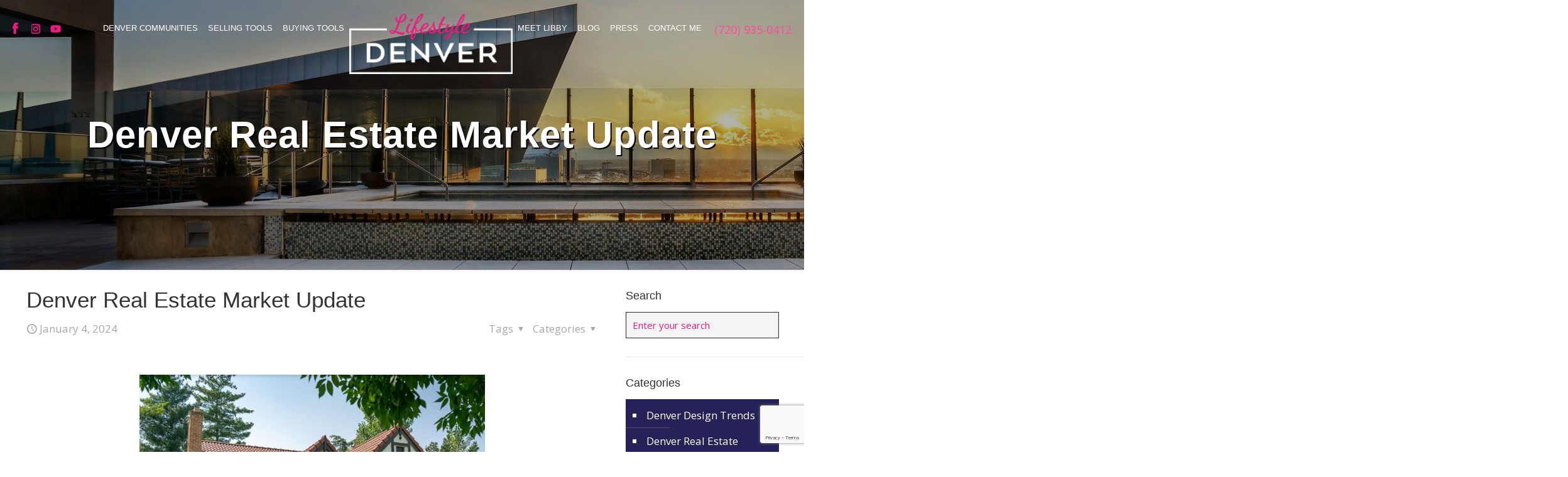

--- FILE ---
content_type: text/html; charset=UTF-8
request_url: https://lifestyledenver.com/denver-real-estate-market-update/
body_size: 37394
content:
<!DOCTYPE html>
<html lang="en-US" class="no-js " itemscope itemtype="https://schema.org/Article" >

<head>

<meta charset="UTF-8" />
<meta name='robots' content='index, follow, max-image-preview:large, max-snippet:-1, max-video-preview:-1' />
	<style>img:is([sizes="auto" i], [sizes^="auto," i]) { contain-intrinsic-size: 3000px 1500px }</style>
	<meta name="description" content="Denver Realtor Sharing &amp; Living the Denver Lifestyle"/>
<meta property="og:image" content="https://lifestyledenver.com/wp-content/uploads/2021/08/Park-Hill.jpg"/>
<meta property="og:url" content="https://lifestyledenver.com/denver-real-estate-market-update/"/>
<meta property="og:type" content="article"/>
<meta property="og:title" content="Denver Real Estate Market Update"/>
<meta property="og:description" content="The Denver real estate market update for January, 2024. Where's our market headed in the coming year? Detailed analysis here!"/>
<link rel="alternate" hreflang="en-US" href="https://lifestyledenver.com/denver-real-estate-market-update/"/>
<!-- Global site tag (gtag.js) - Google Analytics -->
<script async src="https://www.googletagmanager.com/gtag/js?id=UA-84709169-1"></script>
<script>
  window.dataLayer = window.dataLayer || [];
  function gtag(){dataLayer.push(arguments);}
  gtag('js', new Date());

  gtag('config', 'UA-84709169-1');
</script>

<script> (function(){ var s = document.createElement('script'); var h = document.querySelector('head') || document.body; s.src = 'https://acsbapp.com/apps/app/dist/js/app.js'; s.async = true; s.onload = function(){ acsbJS.init({ statementLink : '', footerHtml : '', hideMobile : false, hideTrigger : false, disableBgProcess : false, language : 'en', position : 'right', leadColor : '#146FF8', triggerColor : '#146FF8', triggerRadius : '50%', triggerPositionX : 'right', triggerPositionY : 'bottom', triggerIcon : 'people', triggerSize : 'bottom', triggerOffsetX : 20, triggerOffsetY : 20, mobile : { triggerSize : 'small', triggerPositionX : 'right', triggerPositionY : 'bottom', triggerOffsetX : 10, triggerOffsetY : 10, triggerRadius : '20' } }); }; h.appendChild(s); })(); </script><meta name="format-detection" content="telephone=no">
<meta name="viewport" content="width=device-width, initial-scale=1, maximum-scale=1" />
<link rel="shortcut icon" href="https://lifestyledenver.com/wp-content/uploads/2019/12/favicon.ico" type="image/x-icon" />
<link rel="apple-touch-icon" href="https://lifestyledenver.com/wp-content/uploads/2019/12/apple-touch-icon.png" />
<meta name="theme-color" content="#ffffff" media="(prefers-color-scheme: light)">
<meta name="theme-color" content="#ffffff" media="(prefers-color-scheme: dark)">

	<!-- This site is optimized with the Yoast SEO plugin v26.7 - https://yoast.com/wordpress/plugins/seo/ -->
	<title>Denver Real Estate Market Update - Libby Levinson, Realtor®</title>
	<meta name="description" content="The Denver real estate market update for January, 2024. Where&#039;s our market headed in the coming year? Detailed analysis here!" />
	<link rel="canonical" href="https://lifestyledenver.com/denver-real-estate-market-update/" />
	<meta property="og:locale" content="en_US" />
	<meta property="og:type" content="article" />
	<meta property="og:title" content="Denver Real Estate Market Update - Libby Levinson, Realtor®" />
	<meta property="og:description" content="The Denver real estate market update for January, 2024. Where&#039;s our market headed in the coming year? Detailed analysis here!" />
	<meta property="og:url" content="https://lifestyledenver.com/denver-real-estate-market-update/" />
	<meta property="og:site_name" content="Lifestyle Denver Real Estate" />
	<meta property="article:published_time" content="2024-01-04T19:19:12+00:00" />
	<meta property="article:modified_time" content="2024-01-24T22:50:00+00:00" />
	<meta property="og:image" content="https://lifestyledenver.com/wp-content/uploads/2021/08/Park-Hill.jpg" />
	<meta property="og:image:width" content="550" />
	<meta property="og:image:height" content="367" />
	<meta property="og:image:type" content="image/jpeg" />
	<meta name="author" content="Libby Levinson-Katz" />
	<meta name="twitter:card" content="summary_large_image" />
	<meta name="twitter:label1" content="Written by" />
	<meta name="twitter:data1" content="Libby Levinson-Katz" />
	<meta name="twitter:label2" content="Est. reading time" />
	<meta name="twitter:data2" content="4 minutes" />
	<script type="application/ld+json" class="yoast-schema-graph">{"@context":"https://schema.org","@graph":[{"@type":"Article","@id":"https://lifestyledenver.com/denver-real-estate-market-update/#article","isPartOf":{"@id":"https://lifestyledenver.com/denver-real-estate-market-update/"},"author":{"name":"Libby Levinson-Katz","@id":"https://lifestyledenver.com/#/schema/person/1741c221c12b29961070008c3dde4e2a"},"headline":"Denver Real Estate Market Update","datePublished":"2024-01-04T19:19:12+00:00","dateModified":"2024-01-24T22:50:00+00:00","mainEntityOfPage":{"@id":"https://lifestyledenver.com/denver-real-estate-market-update/"},"wordCount":612,"publisher":{"@id":"https://lifestyledenver.com/#/schema/person/1741c221c12b29961070008c3dde4e2a"},"image":{"@id":"https://lifestyledenver.com/denver-real-estate-market-update/#primaryimage"},"thumbnailUrl":"https://lifestyledenver.com/wp-content/uploads/2021/08/Park-Hill.jpg","keywords":["denver real estate market update","Libby Levinson real estate"],"articleSection":["Denver Real Estate"],"inLanguage":"en-US"},{"@type":"WebPage","@id":"https://lifestyledenver.com/denver-real-estate-market-update/","url":"https://lifestyledenver.com/denver-real-estate-market-update/","name":"Denver Real Estate Market Update - Libby Levinson, Realtor®","isPartOf":{"@id":"https://lifestyledenver.com/#website"},"primaryImageOfPage":{"@id":"https://lifestyledenver.com/denver-real-estate-market-update/#primaryimage"},"image":{"@id":"https://lifestyledenver.com/denver-real-estate-market-update/#primaryimage"},"thumbnailUrl":"https://lifestyledenver.com/wp-content/uploads/2021/08/Park-Hill.jpg","datePublished":"2024-01-04T19:19:12+00:00","dateModified":"2024-01-24T22:50:00+00:00","description":"The Denver real estate market update for January, 2024. Where's our market headed in the coming year? Detailed analysis here!","breadcrumb":{"@id":"https://lifestyledenver.com/denver-real-estate-market-update/#breadcrumb"},"inLanguage":"en-US","potentialAction":[{"@type":"ReadAction","target":["https://lifestyledenver.com/denver-real-estate-market-update/"]}]},{"@type":"ImageObject","inLanguage":"en-US","@id":"https://lifestyledenver.com/denver-real-estate-market-update/#primaryimage","url":"https://lifestyledenver.com/wp-content/uploads/2021/08/Park-Hill.jpg","contentUrl":"https://lifestyledenver.com/wp-content/uploads/2021/08/Park-Hill.jpg","width":550,"height":367,"caption":"denver real estate market"},{"@type":"BreadcrumbList","@id":"https://lifestyledenver.com/denver-real-estate-market-update/#breadcrumb","itemListElement":[{"@type":"ListItem","position":1,"name":"Blog","item":"https://lifestyledenver.com/blog/"},{"@type":"ListItem","position":2,"name":"Denver Real Estate Market Update"}]},{"@type":"WebSite","@id":"https://lifestyledenver.com/#website","url":"https://lifestyledenver.com/","name":"Lifestyle Denver Real Estate","description":"Denver Realtor Sharing &amp; Living the Denver Lifestyle","publisher":{"@id":"https://lifestyledenver.com/#/schema/person/1741c221c12b29961070008c3dde4e2a"},"potentialAction":[{"@type":"SearchAction","target":{"@type":"EntryPoint","urlTemplate":"https://lifestyledenver.com/?s={search_term_string}"},"query-input":{"@type":"PropertyValueSpecification","valueRequired":true,"valueName":"search_term_string"}}],"inLanguage":"en-US"},{"@type":["Person","Organization"],"@id":"https://lifestyledenver.com/#/schema/person/1741c221c12b29961070008c3dde4e2a","name":"Libby Levinson-Katz","image":{"@type":"ImageObject","inLanguage":"en-US","@id":"https://lifestyledenver.com/#/schema/person/image/","url":"https://lifestyledenver.com/wp-content/uploads/2021/08/LifestyleLogo.jpg","contentUrl":"https://lifestyledenver.com/wp-content/uploads/2021/08/LifestyleLogo.jpg","width":600,"height":400,"caption":"Libby Levinson-Katz"},"logo":{"@id":"https://lifestyledenver.com/#/schema/person/image/"},"description":"Libby Levinson-Katz made the move into real estate in 2005 and proudly joined Kentwood Real Estate – Cherry Creek in 2006. During her career, Libby has had the pleasure of helping a variety of clients navigate their real estate transactions: helping first-time buyers find their starter home; coordinating the synchronized sale and purchase for buyers looking for more space; sellers looking to down-size; and assisting sophisticated investors with their next investment opportunity. She has also enjoyed working with buyers building their dream home from the ground up. Libby is known for her ability to smoothly facilitate the complex details of both the buying and selling process.","sameAs":["https://lifestyledenver.com"],"url":"https://lifestyledenver.com/author/libbylevinsonkatz/"}]}</script>
	<!-- / Yoast SEO plugin. -->


<link rel='dns-prefetch' href='//fonts.googleapis.com' />
<link rel="alternate" type="application/rss+xml" title="Lifestyle Denver Real Estate &raquo; Feed" href="https://lifestyledenver.com/feed/" />
<link rel="alternate" type="application/rss+xml" title="Lifestyle Denver Real Estate &raquo; Comments Feed" href="https://lifestyledenver.com/comments/feed/" />
<script type="text/javascript">
/* <![CDATA[ */
window._wpemojiSettings = {"baseUrl":"https:\/\/s.w.org\/images\/core\/emoji\/16.0.1\/72x72\/","ext":".png","svgUrl":"https:\/\/s.w.org\/images\/core\/emoji\/16.0.1\/svg\/","svgExt":".svg","source":{"concatemoji":"https:\/\/lifestyledenver.com\/wp-includes\/js\/wp-emoji-release.min.js?ver=307e06fdbb6977d776816db5693aa13c"}};
/*! This file is auto-generated */
!function(s,n){var o,i,e;function c(e){try{var t={supportTests:e,timestamp:(new Date).valueOf()};sessionStorage.setItem(o,JSON.stringify(t))}catch(e){}}function p(e,t,n){e.clearRect(0,0,e.canvas.width,e.canvas.height),e.fillText(t,0,0);var t=new Uint32Array(e.getImageData(0,0,e.canvas.width,e.canvas.height).data),a=(e.clearRect(0,0,e.canvas.width,e.canvas.height),e.fillText(n,0,0),new Uint32Array(e.getImageData(0,0,e.canvas.width,e.canvas.height).data));return t.every(function(e,t){return e===a[t]})}function u(e,t){e.clearRect(0,0,e.canvas.width,e.canvas.height),e.fillText(t,0,0);for(var n=e.getImageData(16,16,1,1),a=0;a<n.data.length;a++)if(0!==n.data[a])return!1;return!0}function f(e,t,n,a){switch(t){case"flag":return n(e,"\ud83c\udff3\ufe0f\u200d\u26a7\ufe0f","\ud83c\udff3\ufe0f\u200b\u26a7\ufe0f")?!1:!n(e,"\ud83c\udde8\ud83c\uddf6","\ud83c\udde8\u200b\ud83c\uddf6")&&!n(e,"\ud83c\udff4\udb40\udc67\udb40\udc62\udb40\udc65\udb40\udc6e\udb40\udc67\udb40\udc7f","\ud83c\udff4\u200b\udb40\udc67\u200b\udb40\udc62\u200b\udb40\udc65\u200b\udb40\udc6e\u200b\udb40\udc67\u200b\udb40\udc7f");case"emoji":return!a(e,"\ud83e\udedf")}return!1}function g(e,t,n,a){var r="undefined"!=typeof WorkerGlobalScope&&self instanceof WorkerGlobalScope?new OffscreenCanvas(300,150):s.createElement("canvas"),o=r.getContext("2d",{willReadFrequently:!0}),i=(o.textBaseline="top",o.font="600 32px Arial",{});return e.forEach(function(e){i[e]=t(o,e,n,a)}),i}function t(e){var t=s.createElement("script");t.src=e,t.defer=!0,s.head.appendChild(t)}"undefined"!=typeof Promise&&(o="wpEmojiSettingsSupports",i=["flag","emoji"],n.supports={everything:!0,everythingExceptFlag:!0},e=new Promise(function(e){s.addEventListener("DOMContentLoaded",e,{once:!0})}),new Promise(function(t){var n=function(){try{var e=JSON.parse(sessionStorage.getItem(o));if("object"==typeof e&&"number"==typeof e.timestamp&&(new Date).valueOf()<e.timestamp+604800&&"object"==typeof e.supportTests)return e.supportTests}catch(e){}return null}();if(!n){if("undefined"!=typeof Worker&&"undefined"!=typeof OffscreenCanvas&&"undefined"!=typeof URL&&URL.createObjectURL&&"undefined"!=typeof Blob)try{var e="postMessage("+g.toString()+"("+[JSON.stringify(i),f.toString(),p.toString(),u.toString()].join(",")+"));",a=new Blob([e],{type:"text/javascript"}),r=new Worker(URL.createObjectURL(a),{name:"wpTestEmojiSupports"});return void(r.onmessage=function(e){c(n=e.data),r.terminate(),t(n)})}catch(e){}c(n=g(i,f,p,u))}t(n)}).then(function(e){for(var t in e)n.supports[t]=e[t],n.supports.everything=n.supports.everything&&n.supports[t],"flag"!==t&&(n.supports.everythingExceptFlag=n.supports.everythingExceptFlag&&n.supports[t]);n.supports.everythingExceptFlag=n.supports.everythingExceptFlag&&!n.supports.flag,n.DOMReady=!1,n.readyCallback=function(){n.DOMReady=!0}}).then(function(){return e}).then(function(){var e;n.supports.everything||(n.readyCallback(),(e=n.source||{}).concatemoji?t(e.concatemoji):e.wpemoji&&e.twemoji&&(t(e.twemoji),t(e.wpemoji)))}))}((window,document),window._wpemojiSettings);
/* ]]> */
</script>
<style id='wp-emoji-styles-inline-css' type='text/css'>

	img.wp-smiley, img.emoji {
		display: inline !important;
		border: none !important;
		box-shadow: none !important;
		height: 1em !important;
		width: 1em !important;
		margin: 0 0.07em !important;
		vertical-align: -0.1em !important;
		background: none !important;
		padding: 0 !important;
	}
</style>
<link rel='stylesheet' id='wp-block-library-css' href='https://lifestyledenver.com/wp-includes/css/dist/block-library/style.min.css?ver=307e06fdbb6977d776816db5693aa13c' type='text/css' media='all' />
<style id='classic-theme-styles-inline-css' type='text/css'>
/*! This file is auto-generated */
.wp-block-button__link{color:#fff;background-color:#32373c;border-radius:9999px;box-shadow:none;text-decoration:none;padding:calc(.667em + 2px) calc(1.333em + 2px);font-size:1.125em}.wp-block-file__button{background:#32373c;color:#fff;text-decoration:none}
</style>
<style id='global-styles-inline-css' type='text/css'>
:root{--wp--preset--aspect-ratio--square: 1;--wp--preset--aspect-ratio--4-3: 4/3;--wp--preset--aspect-ratio--3-4: 3/4;--wp--preset--aspect-ratio--3-2: 3/2;--wp--preset--aspect-ratio--2-3: 2/3;--wp--preset--aspect-ratio--16-9: 16/9;--wp--preset--aspect-ratio--9-16: 9/16;--wp--preset--color--black: #000000;--wp--preset--color--cyan-bluish-gray: #abb8c3;--wp--preset--color--white: #ffffff;--wp--preset--color--pale-pink: #f78da7;--wp--preset--color--vivid-red: #cf2e2e;--wp--preset--color--luminous-vivid-orange: #ff6900;--wp--preset--color--luminous-vivid-amber: #fcb900;--wp--preset--color--light-green-cyan: #7bdcb5;--wp--preset--color--vivid-green-cyan: #00d084;--wp--preset--color--pale-cyan-blue: #8ed1fc;--wp--preset--color--vivid-cyan-blue: #0693e3;--wp--preset--color--vivid-purple: #9b51e0;--wp--preset--gradient--vivid-cyan-blue-to-vivid-purple: linear-gradient(135deg,rgba(6,147,227,1) 0%,rgb(155,81,224) 100%);--wp--preset--gradient--light-green-cyan-to-vivid-green-cyan: linear-gradient(135deg,rgb(122,220,180) 0%,rgb(0,208,130) 100%);--wp--preset--gradient--luminous-vivid-amber-to-luminous-vivid-orange: linear-gradient(135deg,rgba(252,185,0,1) 0%,rgba(255,105,0,1) 100%);--wp--preset--gradient--luminous-vivid-orange-to-vivid-red: linear-gradient(135deg,rgba(255,105,0,1) 0%,rgb(207,46,46) 100%);--wp--preset--gradient--very-light-gray-to-cyan-bluish-gray: linear-gradient(135deg,rgb(238,238,238) 0%,rgb(169,184,195) 100%);--wp--preset--gradient--cool-to-warm-spectrum: linear-gradient(135deg,rgb(74,234,220) 0%,rgb(151,120,209) 20%,rgb(207,42,186) 40%,rgb(238,44,130) 60%,rgb(251,105,98) 80%,rgb(254,248,76) 100%);--wp--preset--gradient--blush-light-purple: linear-gradient(135deg,rgb(255,206,236) 0%,rgb(152,150,240) 100%);--wp--preset--gradient--blush-bordeaux: linear-gradient(135deg,rgb(254,205,165) 0%,rgb(254,45,45) 50%,rgb(107,0,62) 100%);--wp--preset--gradient--luminous-dusk: linear-gradient(135deg,rgb(255,203,112) 0%,rgb(199,81,192) 50%,rgb(65,88,208) 100%);--wp--preset--gradient--pale-ocean: linear-gradient(135deg,rgb(255,245,203) 0%,rgb(182,227,212) 50%,rgb(51,167,181) 100%);--wp--preset--gradient--electric-grass: linear-gradient(135deg,rgb(202,248,128) 0%,rgb(113,206,126) 100%);--wp--preset--gradient--midnight: linear-gradient(135deg,rgb(2,3,129) 0%,rgb(40,116,252) 100%);--wp--preset--font-size--small: 13px;--wp--preset--font-size--medium: 20px;--wp--preset--font-size--large: 36px;--wp--preset--font-size--x-large: 42px;--wp--preset--spacing--20: 0.44rem;--wp--preset--spacing--30: 0.67rem;--wp--preset--spacing--40: 1rem;--wp--preset--spacing--50: 1.5rem;--wp--preset--spacing--60: 2.25rem;--wp--preset--spacing--70: 3.38rem;--wp--preset--spacing--80: 5.06rem;--wp--preset--shadow--natural: 6px 6px 9px rgba(0, 0, 0, 0.2);--wp--preset--shadow--deep: 12px 12px 50px rgba(0, 0, 0, 0.4);--wp--preset--shadow--sharp: 6px 6px 0px rgba(0, 0, 0, 0.2);--wp--preset--shadow--outlined: 6px 6px 0px -3px rgba(255, 255, 255, 1), 6px 6px rgba(0, 0, 0, 1);--wp--preset--shadow--crisp: 6px 6px 0px rgba(0, 0, 0, 1);}:where(.is-layout-flex){gap: 0.5em;}:where(.is-layout-grid){gap: 0.5em;}body .is-layout-flex{display: flex;}.is-layout-flex{flex-wrap: wrap;align-items: center;}.is-layout-flex > :is(*, div){margin: 0;}body .is-layout-grid{display: grid;}.is-layout-grid > :is(*, div){margin: 0;}:where(.wp-block-columns.is-layout-flex){gap: 2em;}:where(.wp-block-columns.is-layout-grid){gap: 2em;}:where(.wp-block-post-template.is-layout-flex){gap: 1.25em;}:where(.wp-block-post-template.is-layout-grid){gap: 1.25em;}.has-black-color{color: var(--wp--preset--color--black) !important;}.has-cyan-bluish-gray-color{color: var(--wp--preset--color--cyan-bluish-gray) !important;}.has-white-color{color: var(--wp--preset--color--white) !important;}.has-pale-pink-color{color: var(--wp--preset--color--pale-pink) !important;}.has-vivid-red-color{color: var(--wp--preset--color--vivid-red) !important;}.has-luminous-vivid-orange-color{color: var(--wp--preset--color--luminous-vivid-orange) !important;}.has-luminous-vivid-amber-color{color: var(--wp--preset--color--luminous-vivid-amber) !important;}.has-light-green-cyan-color{color: var(--wp--preset--color--light-green-cyan) !important;}.has-vivid-green-cyan-color{color: var(--wp--preset--color--vivid-green-cyan) !important;}.has-pale-cyan-blue-color{color: var(--wp--preset--color--pale-cyan-blue) !important;}.has-vivid-cyan-blue-color{color: var(--wp--preset--color--vivid-cyan-blue) !important;}.has-vivid-purple-color{color: var(--wp--preset--color--vivid-purple) !important;}.has-black-background-color{background-color: var(--wp--preset--color--black) !important;}.has-cyan-bluish-gray-background-color{background-color: var(--wp--preset--color--cyan-bluish-gray) !important;}.has-white-background-color{background-color: var(--wp--preset--color--white) !important;}.has-pale-pink-background-color{background-color: var(--wp--preset--color--pale-pink) !important;}.has-vivid-red-background-color{background-color: var(--wp--preset--color--vivid-red) !important;}.has-luminous-vivid-orange-background-color{background-color: var(--wp--preset--color--luminous-vivid-orange) !important;}.has-luminous-vivid-amber-background-color{background-color: var(--wp--preset--color--luminous-vivid-amber) !important;}.has-light-green-cyan-background-color{background-color: var(--wp--preset--color--light-green-cyan) !important;}.has-vivid-green-cyan-background-color{background-color: var(--wp--preset--color--vivid-green-cyan) !important;}.has-pale-cyan-blue-background-color{background-color: var(--wp--preset--color--pale-cyan-blue) !important;}.has-vivid-cyan-blue-background-color{background-color: var(--wp--preset--color--vivid-cyan-blue) !important;}.has-vivid-purple-background-color{background-color: var(--wp--preset--color--vivid-purple) !important;}.has-black-border-color{border-color: var(--wp--preset--color--black) !important;}.has-cyan-bluish-gray-border-color{border-color: var(--wp--preset--color--cyan-bluish-gray) !important;}.has-white-border-color{border-color: var(--wp--preset--color--white) !important;}.has-pale-pink-border-color{border-color: var(--wp--preset--color--pale-pink) !important;}.has-vivid-red-border-color{border-color: var(--wp--preset--color--vivid-red) !important;}.has-luminous-vivid-orange-border-color{border-color: var(--wp--preset--color--luminous-vivid-orange) !important;}.has-luminous-vivid-amber-border-color{border-color: var(--wp--preset--color--luminous-vivid-amber) !important;}.has-light-green-cyan-border-color{border-color: var(--wp--preset--color--light-green-cyan) !important;}.has-vivid-green-cyan-border-color{border-color: var(--wp--preset--color--vivid-green-cyan) !important;}.has-pale-cyan-blue-border-color{border-color: var(--wp--preset--color--pale-cyan-blue) !important;}.has-vivid-cyan-blue-border-color{border-color: var(--wp--preset--color--vivid-cyan-blue) !important;}.has-vivid-purple-border-color{border-color: var(--wp--preset--color--vivid-purple) !important;}.has-vivid-cyan-blue-to-vivid-purple-gradient-background{background: var(--wp--preset--gradient--vivid-cyan-blue-to-vivid-purple) !important;}.has-light-green-cyan-to-vivid-green-cyan-gradient-background{background: var(--wp--preset--gradient--light-green-cyan-to-vivid-green-cyan) !important;}.has-luminous-vivid-amber-to-luminous-vivid-orange-gradient-background{background: var(--wp--preset--gradient--luminous-vivid-amber-to-luminous-vivid-orange) !important;}.has-luminous-vivid-orange-to-vivid-red-gradient-background{background: var(--wp--preset--gradient--luminous-vivid-orange-to-vivid-red) !important;}.has-very-light-gray-to-cyan-bluish-gray-gradient-background{background: var(--wp--preset--gradient--very-light-gray-to-cyan-bluish-gray) !important;}.has-cool-to-warm-spectrum-gradient-background{background: var(--wp--preset--gradient--cool-to-warm-spectrum) !important;}.has-blush-light-purple-gradient-background{background: var(--wp--preset--gradient--blush-light-purple) !important;}.has-blush-bordeaux-gradient-background{background: var(--wp--preset--gradient--blush-bordeaux) !important;}.has-luminous-dusk-gradient-background{background: var(--wp--preset--gradient--luminous-dusk) !important;}.has-pale-ocean-gradient-background{background: var(--wp--preset--gradient--pale-ocean) !important;}.has-electric-grass-gradient-background{background: var(--wp--preset--gradient--electric-grass) !important;}.has-midnight-gradient-background{background: var(--wp--preset--gradient--midnight) !important;}.has-small-font-size{font-size: var(--wp--preset--font-size--small) !important;}.has-medium-font-size{font-size: var(--wp--preset--font-size--medium) !important;}.has-large-font-size{font-size: var(--wp--preset--font-size--large) !important;}.has-x-large-font-size{font-size: var(--wp--preset--font-size--x-large) !important;}
:where(.wp-block-post-template.is-layout-flex){gap: 1.25em;}:where(.wp-block-post-template.is-layout-grid){gap: 1.25em;}
:where(.wp-block-columns.is-layout-flex){gap: 2em;}:where(.wp-block-columns.is-layout-grid){gap: 2em;}
:root :where(.wp-block-pullquote){font-size: 1.5em;line-height: 1.6;}
</style>
<link rel='stylesheet' id='contact-form-7-css' href='https://lifestyledenver.com/wp-content/plugins/contact-form-7/includes/css/styles.css?ver=6.1.4' type='text/css' media='all' />
<link rel='stylesheet' id='rs-plugin-settings-css' href='https://lifestyledenver.com/wp-content/plugins/revslider/public/assets/css/rs6.css?ver=6.2.22' type='text/css' media='all' />
<style id='rs-plugin-settings-inline-css' type='text/css'>
#rs-demo-id {}
</style>
<link rel='stylesheet' id='mfn-be-css' href='https://lifestyledenver.com/wp-content/themes/betheme/css/be.css?ver=28.1.8' type='text/css' media='all' />
<link rel='stylesheet' id='mfn-animations-css' href='https://lifestyledenver.com/wp-content/themes/betheme/assets/animations/animations.min.css?ver=28.1.8' type='text/css' media='all' />
<link rel='stylesheet' id='mfn-font-awesome-css' href='https://lifestyledenver.com/wp-content/themes/betheme/fonts/fontawesome/fontawesome.css?ver=28.1.8' type='text/css' media='all' />
<link rel='stylesheet' id='mfn-responsive-css' href='https://lifestyledenver.com/wp-content/themes/betheme/css/responsive.css?ver=28.1.8' type='text/css' media='all' />
<link rel='stylesheet' id='mfn-fonts-css' href='https://fonts.googleapis.com/css?family=Open+Sans%3A1%2C300%2C400%2C400italic%2C500%2C700%2C700italic%7CCinzel%3A1%2C300%2C400%2C400italic%2C500%2C700%2C700italic&#038;display=swap&#038;ver=6.8.3' type='text/css' media='all' />
<style id='mfn-dynamic-inline-css' type='text/css'>
#Subheader{background-image:url(https://lifestyledenver.com/wp-content/uploads/2020/01/Banner_Levinson.jpg);background-repeat:no-repeat;background-position:left top}
html{background-color:#ffffff}#Wrapper,#Content,.mfn-popup .mfn-popup-content,.mfn-off-canvas-sidebar .mfn-off-canvas-content-wrapper,.mfn-cart-holder,.mfn-header-login,#Top_bar .search_wrapper,#Top_bar .top_bar_right .mfn-live-search-box,.column_livesearch .mfn-live-search-wrapper,.column_livesearch .mfn-live-search-box{background-color:#ffffff}.layout-boxed.mfn-bebuilder-header.mfn-ui #Wrapper .mfn-only-sample-content{background-color:#ffffff}body:not(.template-slider) #Header{min-height:250px}body.header-below:not(.template-slider) #Header{padding-top:250px}#Subheader{padding:180px 0}#Footer .widgets_wrapper{padding:55px 0 0 0}.has-search-overlay.search-overlay-opened #search-overlay{background-color:rgba(0,0,0,0.6)}.elementor-page.elementor-default #Content .the_content .section_wrapper{max-width:100%}.elementor-page.elementor-default #Content .section.the_content{width:100%}.elementor-page.elementor-default #Content .section_wrapper .the_content_wrapper{margin-left:0;margin-right:0;width:100%}body,span.date_label,.timeline_items li h3 span,input[type="date"],input[type="text"],input[type="password"],input[type="tel"],input[type="email"],input[type="url"],textarea,select,.offer_li .title h3,.mfn-menu-item-megamenu{font-family:"Open Sans",-apple-system,BlinkMacSystemFont,"Segoe UI",Roboto,Oxygen-Sans,Ubuntu,Cantarell,"Helvetica Neue",sans-serif}.lead,.big{font-family:"Open Sans",-apple-system,BlinkMacSystemFont,"Segoe UI",Roboto,Oxygen-Sans,Ubuntu,Cantarell,"Helvetica Neue",sans-serif}#menu > ul > li > a,#overlay-menu ul li a{font-family:"Arial",-apple-system,BlinkMacSystemFont,"Segoe UI",Roboto,Oxygen-Sans,Ubuntu,Cantarell,"Helvetica Neue",sans-serif}#Subheader .title{font-family:"Arial",-apple-system,BlinkMacSystemFont,"Segoe UI",Roboto,Oxygen-Sans,Ubuntu,Cantarell,"Helvetica Neue",sans-serif}h1,h2,h3,h4,.text-logo #logo{font-family:"Arial",-apple-system,BlinkMacSystemFont,"Segoe UI",Roboto,Oxygen-Sans,Ubuntu,Cantarell,"Helvetica Neue",sans-serif}h5,h6{font-family:"Arial",-apple-system,BlinkMacSystemFont,"Segoe UI",Roboto,Oxygen-Sans,Ubuntu,Cantarell,"Helvetica Neue",sans-serif}blockquote{font-family:"Arial",-apple-system,BlinkMacSystemFont,"Segoe UI",Roboto,Oxygen-Sans,Ubuntu,Cantarell,"Helvetica Neue",sans-serif}.chart_box .chart .num,.counter .desc_wrapper .number-wrapper,.how_it_works .image .number,.pricing-box .plan-header .price,.quick_fact .number-wrapper,.woocommerce .product div.entry-summary .price{font-family:"Cinzel",-apple-system,BlinkMacSystemFont,"Segoe UI",Roboto,Oxygen-Sans,Ubuntu,Cantarell,"Helvetica Neue",sans-serif}body,.mfn-menu-item-megamenu{font-size:17px;line-height:27px;font-weight:400;letter-spacing:0px}.lead,.big{font-size:19px;line-height:30px;font-weight:400;letter-spacing:0px}#menu > ul > li > a,#overlay-menu ul li a{font-size:18px;font-weight:400;letter-spacing:0px}#overlay-menu ul li a{line-height:27px}#Subheader .title{font-size:60px;line-height:70px;font-weight:600;letter-spacing:1px}h1,.text-logo #logo{font-size:48px;line-height:50px;font-weight:400;letter-spacing:0px}h2{font-size:30px;line-height:34px;font-weight:300;letter-spacing:0px}h3,.woocommerce ul.products li.product h3,.woocommerce #customer_login h2{font-size:25px;line-height:29px;font-weight:300;letter-spacing:0px}h4,.woocommerce .woocommerce-order-details__title,.woocommerce .wc-bacs-bank-details-heading,.woocommerce .woocommerce-customer-details h2{font-size:21px;line-height:25px;font-weight:500;letter-spacing:0px}h5{font-size:15px;line-height:25px;font-weight:700;letter-spacing:0px}h6{font-size:14px;line-height:25px;font-weight:400;letter-spacing:0px}#Intro .intro-title{font-size:70px;line-height:70px;font-weight:400;letter-spacing:0px}@media only screen and (min-width:768px) and (max-width:959px){body,.mfn-menu-item-megamenu{font-size:14px;line-height:23px;font-weight:400;letter-spacing:0px}.lead,.big{font-size:16px;line-height:26px;font-weight:400;letter-spacing:0px}#menu > ul > li > a,#overlay-menu ul li a{font-size:15px;font-weight:400;letter-spacing:0px}#overlay-menu ul li a{line-height:22.5px}#Subheader .title{font-size:51px;line-height:60px;font-weight:600;letter-spacing:1px}h1,.text-logo #logo{font-size:41px;line-height:43px;font-weight:400;letter-spacing:0px}h2{font-size:26px;line-height:29px;font-weight:300;letter-spacing:0px}h3,.woocommerce ul.products li.product h3,.woocommerce #customer_login h2{font-size:21px;line-height:25px;font-weight:300;letter-spacing:0px}h4,.woocommerce .woocommerce-order-details__title,.woocommerce .wc-bacs-bank-details-heading,.woocommerce .woocommerce-customer-details h2{font-size:18px;line-height:21px;font-weight:500;letter-spacing:0px}h5{font-size:13px;line-height:21px;font-weight:700;letter-spacing:0px}h6{font-size:13px;line-height:21px;font-weight:400;letter-spacing:0px}#Intro .intro-title{font-size:60px;line-height:60px;font-weight:400;letter-spacing:0px}blockquote{font-size:15px}.chart_box .chart .num{font-size:45px;line-height:45px}.counter .desc_wrapper .number-wrapper{font-size:45px;line-height:45px}.counter .desc_wrapper .title{font-size:14px;line-height:18px}.faq .question .title{font-size:14px}.fancy_heading .title{font-size:38px;line-height:38px}.offer .offer_li .desc_wrapper .title h3{font-size:32px;line-height:32px}.offer_thumb_ul li.offer_thumb_li .desc_wrapper .title h3{font-size:32px;line-height:32px}.pricing-box .plan-header h2{font-size:27px;line-height:27px}.pricing-box .plan-header .price > span{font-size:40px;line-height:40px}.pricing-box .plan-header .price sup.currency{font-size:18px;line-height:18px}.pricing-box .plan-header .price sup.period{font-size:14px;line-height:14px}.quick_fact .number-wrapper{font-size:80px;line-height:80px}.trailer_box .desc h2{font-size:27px;line-height:27px}.widget > h3{font-size:17px;line-height:20px}}@media only screen and (min-width:480px) and (max-width:767px){body,.mfn-menu-item-megamenu{font-size:13px;line-height:20px;font-weight:400;letter-spacing:0px}.lead,.big{font-size:14px;line-height:23px;font-weight:400;letter-spacing:0px}#menu > ul > li > a,#overlay-menu ul li a{font-size:14px;font-weight:400;letter-spacing:0px}#overlay-menu ul li a{line-height:21px}#Subheader .title{font-size:45px;line-height:53px;font-weight:600;letter-spacing:1px}h1,.text-logo #logo{font-size:36px;line-height:38px;font-weight:400;letter-spacing:0px}h2{font-size:23px;line-height:26px;font-weight:300;letter-spacing:0px}h3,.woocommerce ul.products li.product h3,.woocommerce #customer_login h2{font-size:19px;line-height:22px;font-weight:300;letter-spacing:0px}h4,.woocommerce .woocommerce-order-details__title,.woocommerce .wc-bacs-bank-details-heading,.woocommerce .woocommerce-customer-details h2{font-size:16px;line-height:19px;font-weight:500;letter-spacing:0px}h5{font-size:13px;line-height:19px;font-weight:700;letter-spacing:0px}h6{font-size:13px;line-height:19px;font-weight:400;letter-spacing:0px}#Intro .intro-title{font-size:53px;line-height:53px;font-weight:400;letter-spacing:0px}blockquote{font-size:14px}.chart_box .chart .num{font-size:40px;line-height:40px}.counter .desc_wrapper .number-wrapper{font-size:40px;line-height:40px}.counter .desc_wrapper .title{font-size:13px;line-height:16px}.faq .question .title{font-size:13px}.fancy_heading .title{font-size:34px;line-height:34px}.offer .offer_li .desc_wrapper .title h3{font-size:28px;line-height:28px}.offer_thumb_ul li.offer_thumb_li .desc_wrapper .title h3{font-size:28px;line-height:28px}.pricing-box .plan-header h2{font-size:24px;line-height:24px}.pricing-box .plan-header .price > span{font-size:34px;line-height:34px}.pricing-box .plan-header .price sup.currency{font-size:16px;line-height:16px}.pricing-box .plan-header .price sup.period{font-size:13px;line-height:13px}.quick_fact .number-wrapper{font-size:70px;line-height:70px}.trailer_box .desc h2{font-size:24px;line-height:24px}.widget > h3{font-size:16px;line-height:19px}}@media only screen and (max-width:479px){body,.mfn-menu-item-megamenu{font-size:13px;line-height:19px;font-weight:400;letter-spacing:0px}.lead,.big{font-size:13px;line-height:19px;font-weight:400;letter-spacing:0px}#menu > ul > li > a,#overlay-menu ul li a{font-size:13px;font-weight:400;letter-spacing:0px}#overlay-menu ul li a{line-height:19.5px}#Subheader .title{font-size:36px;line-height:42px;font-weight:600;letter-spacing:1px}h1,.text-logo #logo{font-size:29px;line-height:30px;font-weight:400;letter-spacing:0px}h2{font-size:18px;line-height:20px;font-weight:300;letter-spacing:0px}h3,.woocommerce ul.products li.product h3,.woocommerce #customer_login h2{font-size:15px;line-height:19px;font-weight:300;letter-spacing:0px}h4,.woocommerce .woocommerce-order-details__title,.woocommerce .wc-bacs-bank-details-heading,.woocommerce .woocommerce-customer-details h2{font-size:13px;line-height:19px;font-weight:500;letter-spacing:0px}h5{font-size:13px;line-height:19px;font-weight:700;letter-spacing:0px}h6{font-size:13px;line-height:19px;font-weight:400;letter-spacing:0px}#Intro .intro-title{font-size:42px;line-height:42px;font-weight:400;letter-spacing:0px}blockquote{font-size:13px}.chart_box .chart .num{font-size:35px;line-height:35px}.counter .desc_wrapper .number-wrapper{font-size:35px;line-height:35px}.counter .desc_wrapper .title{font-size:13px;line-height:26px}.faq .question .title{font-size:13px}.fancy_heading .title{font-size:30px;line-height:30px}.offer .offer_li .desc_wrapper .title h3{font-size:26px;line-height:26px}.offer_thumb_ul li.offer_thumb_li .desc_wrapper .title h3{font-size:26px;line-height:26px}.pricing-box .plan-header h2{font-size:21px;line-height:21px}.pricing-box .plan-header .price > span{font-size:32px;line-height:32px}.pricing-box .plan-header .price sup.currency{font-size:14px;line-height:14px}.pricing-box .plan-header .price sup.period{font-size:13px;line-height:13px}.quick_fact .number-wrapper{font-size:60px;line-height:60px}.trailer_box .desc h2{font-size:21px;line-height:21px}.widget > h3{font-size:15px;line-height:18px}}.with_aside .sidebar.columns{width:23%}.with_aside .sections_group{width:77%}.aside_both .sidebar.columns{width:18%}.aside_both .sidebar.sidebar-1{margin-left:-82%}.aside_both .sections_group{width:64%;margin-left:18%}@media only screen and (min-width:1240px){#Wrapper,.with_aside .content_wrapper{max-width:1240px}body.layout-boxed.mfn-header-scrolled .mfn-header-tmpl.mfn-sticky-layout-width{max-width:1240px;left:0;right:0;margin-left:auto;margin-right:auto}body.layout-boxed:not(.mfn-header-scrolled) .mfn-header-tmpl.mfn-header-layout-width,body.layout-boxed .mfn-header-tmpl.mfn-header-layout-width:not(.mfn-hasSticky){max-width:1240px;left:0;right:0;margin-left:auto;margin-right:auto}body.layout-boxed.mfn-bebuilder-header.mfn-ui .mfn-only-sample-content{max-width:1240px;margin-left:auto;margin-right:auto}.section_wrapper,.container{max-width:1220px}.layout-boxed.header-boxed #Top_bar.is-sticky{max-width:1240px}}@media only screen and (max-width:767px){#Wrapper{max-width:calc(100% - 67px)}.content_wrapper .section_wrapper,.container,.four.columns .widget-area{max-width:550px !important;padding-left:33px;padding-right:33px}}body{--mfn-button-font-family:inherit;--mfn-button-font-size:17px;--mfn-button-font-weight:400;--mfn-button-font-style:inherit;--mfn-button-letter-spacing:0px;--mfn-button-padding:16px 20px 16px 20px;--mfn-button-border-width:0px;--mfn-button-border-radius:5px;--mfn-button-gap:10px;--mfn-button-transition:0.2s;--mfn-button-color:#747474;--mfn-button-color-hover:#747474;--mfn-button-bg:#f7f7f7;--mfn-button-bg-hover:#eaeaea;--mfn-button-border-color:transparent;--mfn-button-border-color-hover:transparent;--mfn-button-icon-color:#747474;--mfn-button-icon-color-hover:#747474;--mfn-button-box-shadow:unset;--mfn-button-theme-color:#ffffff;--mfn-button-theme-color-hover:#ffffff;--mfn-button-theme-bg:#242257;--mfn-button-theme-bg-hover:#17154a;--mfn-button-theme-border-color:transparent;--mfn-button-theme-border-color-hover:transparent;--mfn-button-theme-icon-color:#ffffff;--mfn-button-theme-icon-color-hover:#ffffff;--mfn-button-theme-box-shadow:unset;--mfn-button-shop-color:#ffffff;--mfn-button-shop-color-hover:#ffffff;--mfn-button-shop-bg:#242257;--mfn-button-shop-bg-hover:#17154a;--mfn-button-shop-border-color:transparent;--mfn-button-shop-border-color-hover:transparent;--mfn-button-shop-icon-color:#626262;--mfn-button-shop-icon-color-hover:#626262;--mfn-button-shop-box-shadow:unset;--mfn-button-action-color:#747474;--mfn-button-action-color-hover:#747474;--mfn-button-action-bg:#f7f7f7;--mfn-button-action-bg-hover:#eaeaea;--mfn-button-action-border-color:transparent;--mfn-button-action-border-color-hover:transparent;--mfn-button-action-icon-color:#747474;--mfn-button-action-icon-color-hover:#747474;--mfn-button-action-box-shadow:unset}@media only screen and (max-width:959px){body{}}@media only screen and (max-width:768px){body{}}.mfn-cookies,.mfn-cookies-reopen{--mfn-gdpr2-container-text-color:#626262;--mfn-gdpr2-container-strong-color:#07070a;--mfn-gdpr2-container-bg:#ffffff;--mfn-gdpr2-container-overlay:rgba(25,37,48,0.6);--mfn-gdpr2-details-box-bg:#fbfbfb;--mfn-gdpr2-details-switch-bg:#00032a;--mfn-gdpr2-details-switch-bg-active:#5acb65;--mfn-gdpr2-tabs-text-color:#07070a;--mfn-gdpr2-tabs-text-color-active:#0089f7;--mfn-gdpr2-tabs-border:rgba(8,8,14,0.1);--mfn-gdpr2-buttons-box-bg:#fbfbfb;--mfn-gdpr2-reopen-background:#fff;--mfn-gdpr2-reopen-color:#222}#Top_bar #logo,.header-fixed #Top_bar #logo,.header-plain #Top_bar #logo,.header-transparent #Top_bar #logo{height:60px;line-height:60px;padding:15px 0}.logo-overflow #Top_bar:not(.is-sticky) .logo{height:90px}#Top_bar .menu > li > a{padding:15px 0}.menu-highlight:not(.header-creative) #Top_bar .menu > li > a{margin:20px 0}.header-plain:not(.menu-highlight) #Top_bar .menu > li > a span:not(.description){line-height:90px}.header-fixed #Top_bar .menu > li > a{padding:30px 0}@media only screen and (max-width:767px){.mobile-header-mini #Top_bar #logo{height:50px!important;line-height:50px!important;margin:5px 0}}#Top_bar #logo img.svg{width:100px}.image_frame,.wp-caption{border-width:0px}.alert{border-radius:0px}#Top_bar .top_bar_right .top-bar-right-input input{width:200px}.mfn-live-search-box .mfn-live-search-list{max-height:300px}#Side_slide{right:-250px;width:250px}#Side_slide.left{left:-250px}.blog-teaser li .desc-wrapper .desc{background-position-y:-1px}.mfn-free-delivery-info{--mfn-free-delivery-bar:#242257;--mfn-free-delivery-bg:rgba(0,0,0,0.1);--mfn-free-delivery-achieved:#242257}#back_to_top{background-color:#eb1c7f}#back_to_top i{color:#ffffff}@media only screen and ( max-width:767px ){}@media only screen and (min-width:1240px){body:not(.header-simple) #Top_bar #menu{display:block!important}.tr-menu #Top_bar #menu{background:none!important}#Top_bar .menu > li > ul.mfn-megamenu > li{float:left}#Top_bar .menu > li > ul.mfn-megamenu > li.mfn-megamenu-cols-1{width:100%}#Top_bar .menu > li > ul.mfn-megamenu > li.mfn-megamenu-cols-2{width:50%}#Top_bar .menu > li > ul.mfn-megamenu > li.mfn-megamenu-cols-3{width:33.33%}#Top_bar .menu > li > ul.mfn-megamenu > li.mfn-megamenu-cols-4{width:25%}#Top_bar .menu > li > ul.mfn-megamenu > li.mfn-megamenu-cols-5{width:20%}#Top_bar .menu > li > ul.mfn-megamenu > li.mfn-megamenu-cols-6{width:16.66%}#Top_bar .menu > li > ul.mfn-megamenu > li > ul{display:block!important;position:inherit;left:auto;top:auto;border-width:0 1px 0 0}#Top_bar .menu > li > ul.mfn-megamenu > li:last-child > ul{border:0}#Top_bar .menu > li > ul.mfn-megamenu > li > ul li{width:auto}#Top_bar .menu > li > ul.mfn-megamenu a.mfn-megamenu-title{text-transform:uppercase;font-weight:400;background:none}#Top_bar .menu > li > ul.mfn-megamenu a .menu-arrow{display:none}.menuo-right #Top_bar .menu > li > ul.mfn-megamenu{left:0;width:98%!important;margin:0 1%;padding:20px 0}.menuo-right #Top_bar .menu > li > ul.mfn-megamenu-bg{box-sizing:border-box}#Top_bar .menu > li > ul.mfn-megamenu-bg{padding:20px 166px 20px 20px;background-repeat:no-repeat;background-position:right bottom}.rtl #Top_bar .menu > li > ul.mfn-megamenu-bg{padding-left:166px;padding-right:20px;background-position:left bottom}#Top_bar .menu > li > ul.mfn-megamenu-bg > li{background:none}#Top_bar .menu > li > ul.mfn-megamenu-bg > li a{border:none}#Top_bar .menu > li > ul.mfn-megamenu-bg > li > ul{background:none!important;-webkit-box-shadow:0 0 0 0;-moz-box-shadow:0 0 0 0;box-shadow:0 0 0 0}.mm-vertical #Top_bar .container{position:relative}.mm-vertical #Top_bar .top_bar_left{position:static}.mm-vertical #Top_bar .menu > li ul{box-shadow:0 0 0 0 transparent!important;background-image:none}.mm-vertical #Top_bar .menu > li > ul.mfn-megamenu{padding:20px 0}.mm-vertical.header-plain #Top_bar .menu > li > ul.mfn-megamenu{width:100%!important;margin:0}.mm-vertical #Top_bar .menu > li > ul.mfn-megamenu > li{display:table-cell;float:none!important;width:10%;padding:0 15px;border-right:1px solid rgba(0,0,0,0.05)}.mm-vertical #Top_bar .menu > li > ul.mfn-megamenu > li:last-child{border-right-width:0}.mm-vertical #Top_bar .menu > li > ul.mfn-megamenu > li.hide-border{border-right-width:0}.mm-vertical #Top_bar .menu > li > ul.mfn-megamenu > li a{border-bottom-width:0;padding:9px 15px;line-height:120%}.mm-vertical #Top_bar .menu > li > ul.mfn-megamenu a.mfn-megamenu-title{font-weight:700}.rtl .mm-vertical #Top_bar .menu > li > ul.mfn-megamenu > li:first-child{border-right-width:0}.rtl .mm-vertical #Top_bar .menu > li > ul.mfn-megamenu > li:last-child{border-right-width:1px}body.header-shop #Top_bar #menu{display:flex!important;background-color:transparent}.header-shop #Top_bar.is-sticky .top_bar_row_second{display:none}.header-plain:not(.menuo-right) #Header .top_bar_left{width:auto!important}.header-stack.header-center #Top_bar #menu{display:inline-block!important}.header-simple #Top_bar #menu{display:none;height:auto;width:300px;bottom:auto;top:100%;right:1px;position:absolute;margin:0}.header-simple #Header a.responsive-menu-toggle{display:block;right:10px}.header-simple #Top_bar #menu > ul{width:100%;float:left}.header-simple #Top_bar #menu ul li{width:100%;padding-bottom:0;border-right:0;position:relative}.header-simple #Top_bar #menu ul li a{padding:0 20px;margin:0;display:block;height:auto;line-height:normal;border:none}.header-simple #Top_bar #menu ul li a:not(.menu-toggle):after{display:none}.header-simple #Top_bar #menu ul li a span{border:none;line-height:44px;display:inline;padding:0}.header-simple #Top_bar #menu ul li.submenu .menu-toggle{display:block;position:absolute;right:0;top:0;width:44px;height:44px;line-height:44px;font-size:30px;font-weight:300;text-align:center;cursor:pointer;color:#444;opacity:0.33;transform:unset}.header-simple #Top_bar #menu ul li.submenu .menu-toggle:after{content:"+";position:static}.header-simple #Top_bar #menu ul li.hover > .menu-toggle:after{content:"-"}.header-simple #Top_bar #menu ul li.hover a{border-bottom:0}.header-simple #Top_bar #menu ul.mfn-megamenu li .menu-toggle{display:none}.header-simple #Top_bar #menu ul li ul{position:relative!important;left:0!important;top:0;padding:0;margin:0!important;width:auto!important;background-image:none}.header-simple #Top_bar #menu ul li ul li{width:100%!important;display:block;padding:0}.header-simple #Top_bar #menu ul li ul li a{padding:0 20px 0 30px}.header-simple #Top_bar #menu ul li ul li a .menu-arrow{display:none}.header-simple #Top_bar #menu ul li ul li a span{padding:0}.header-simple #Top_bar #menu ul li ul li a span:after{display:none!important}.header-simple #Top_bar .menu > li > ul.mfn-megamenu a.mfn-megamenu-title{text-transform:uppercase;font-weight:400}.header-simple #Top_bar .menu > li > ul.mfn-megamenu > li > ul{display:block!important;position:inherit;left:auto;top:auto}.header-simple #Top_bar #menu ul li ul li ul{border-left:0!important;padding:0;top:0}.header-simple #Top_bar #menu ul li ul li ul li a{padding:0 20px 0 40px}.rtl.header-simple #Top_bar #menu{left:1px;right:auto}.rtl.header-simple #Top_bar a.responsive-menu-toggle{left:10px;right:auto}.rtl.header-simple #Top_bar #menu ul li.submenu .menu-toggle{left:0;right:auto}.rtl.header-simple #Top_bar #menu ul li ul{left:auto!important;right:0!important}.rtl.header-simple #Top_bar #menu ul li ul li a{padding:0 30px 0 20px}.rtl.header-simple #Top_bar #menu ul li ul li ul li a{padding:0 40px 0 20px}.menu-highlight #Top_bar .menu > li{margin:0 2px}.menu-highlight:not(.header-creative) #Top_bar .menu > li > a{padding:0;-webkit-border-radius:5px;border-radius:5px}.menu-highlight #Top_bar .menu > li > a:after{display:none}.menu-highlight #Top_bar .menu > li > a span:not(.description){line-height:50px}.menu-highlight #Top_bar .menu > li > a span.description{display:none}.menu-highlight.header-stack #Top_bar .menu > li > a{margin:10px 0!important}.menu-highlight.header-stack #Top_bar .menu > li > a span:not(.description){line-height:40px}.menu-highlight.header-simple #Top_bar #menu ul li,.menu-highlight.header-creative #Top_bar #menu ul li{margin:0}.menu-highlight.header-simple #Top_bar #menu ul li > a,.menu-highlight.header-creative #Top_bar #menu ul li > a{-webkit-border-radius:0;border-radius:0}.menu-highlight:not(.header-fixed):not(.header-simple) #Top_bar.is-sticky .menu > li > a{margin:10px 0!important;padding:5px 0!important}.menu-highlight:not(.header-fixed):not(.header-simple) #Top_bar.is-sticky .menu > li > a span{line-height:30px!important}.header-modern.menu-highlight.menuo-right .menu_wrapper{margin-right:20px}.menu-line-below #Top_bar .menu > li > a:not(.menu-toggle):after{top:auto;bottom:-4px}.menu-line-below #Top_bar.is-sticky .menu > li > a:not(.menu-toggle):after{top:auto;bottom:-4px}.menu-line-below-80 #Top_bar:not(.is-sticky) .menu > li > a:not(.menu-toggle):after{height:4px;left:10%;top:50%;margin-top:20px;width:80%}.menu-line-below-80-1 #Top_bar:not(.is-sticky) .menu > li > a:not(.menu-toggle):after{height:1px;left:10%;top:50%;margin-top:20px;width:80%}.menu-link-color #Top_bar .menu > li > a:not(.menu-toggle):after{display:none!important}.menu-arrow-top #Top_bar .menu > li > a:after{background:none repeat scroll 0 0 rgba(0,0,0,0)!important;border-color:#ccc transparent transparent;border-style:solid;border-width:7px 7px 0;display:block;height:0;left:50%;margin-left:-7px;top:0!important;width:0}.menu-arrow-top #Top_bar.is-sticky .menu > li > a:after{top:0!important}.menu-arrow-bottom #Top_bar .menu > li > a:after{background:none!important;border-color:transparent transparent #ccc;border-style:solid;border-width:0 7px 7px;display:block;height:0;left:50%;margin-left:-7px;top:auto;bottom:0;width:0}.menu-arrow-bottom #Top_bar.is-sticky .menu > li > a:after{top:auto;bottom:0}.menuo-no-borders #Top_bar .menu > li > a span{border-width:0!important}.menuo-no-borders #Header_creative #Top_bar .menu > li > a span{border-bottom-width:0}.menuo-no-borders.header-plain #Top_bar a#header_cart,.menuo-no-borders.header-plain #Top_bar a#search_button,.menuo-no-borders.header-plain #Top_bar .wpml-languages,.menuo-no-borders.header-plain #Top_bar a.action_button{border-width:0}.menuo-right #Top_bar .menu_wrapper{float:right}.menuo-right.header-stack:not(.header-center) #Top_bar .menu_wrapper{margin-right:150px}body.header-creative{padding-left:50px}body.header-creative.header-open{padding-left:250px}body.error404,body.under-construction,body.elementor-maintenance-mode,body.template-blank,body.under-construction.header-rtl.header-creative.header-open{padding-left:0!important;padding-right:0!important}.header-creative.footer-fixed #Footer,.header-creative.footer-sliding #Footer,.header-creative.footer-stick #Footer.is-sticky{box-sizing:border-box;padding-left:50px}.header-open.footer-fixed #Footer,.header-open.footer-sliding #Footer,.header-creative.footer-stick #Footer.is-sticky{padding-left:250px}.header-rtl.header-creative.footer-fixed #Footer,.header-rtl.header-creative.footer-sliding #Footer,.header-rtl.header-creative.footer-stick #Footer.is-sticky{padding-left:0;padding-right:50px}.header-rtl.header-open.footer-fixed #Footer,.header-rtl.header-open.footer-sliding #Footer,.header-rtl.header-creative.footer-stick #Footer.is-sticky{padding-right:250px}#Header_creative{background-color:#fff;position:fixed;width:250px;height:100%;left:-200px;top:0;z-index:9002;-webkit-box-shadow:2px 0 4px 2px rgba(0,0,0,.15);box-shadow:2px 0 4px 2px rgba(0,0,0,.15)}#Header_creative .container{width:100%}#Header_creative .creative-wrapper{opacity:0;margin-right:50px}#Header_creative a.creative-menu-toggle{display:block;width:34px;height:34px;line-height:34px;font-size:22px;text-align:center;position:absolute;top:10px;right:8px;border-radius:3px}.admin-bar #Header_creative a.creative-menu-toggle{top:42px}#Header_creative #Top_bar{position:static;width:100%}#Header_creative #Top_bar .top_bar_left{width:100%!important;float:none}#Header_creative #Top_bar .logo{float:none;text-align:center;margin:15px 0}#Header_creative #Top_bar #menu{background-color:transparent}#Header_creative #Top_bar .menu_wrapper{float:none;margin:0 0 30px}#Header_creative #Top_bar .menu > li{width:100%;float:none;position:relative}#Header_creative #Top_bar .menu > li > a{padding:0;text-align:center}#Header_creative #Top_bar .menu > li > a:after{display:none}#Header_creative #Top_bar .menu > li > a span{border-right:0;border-bottom-width:1px;line-height:38px}#Header_creative #Top_bar .menu li ul{left:100%;right:auto;top:0;box-shadow:2px 2px 2px 0 rgba(0,0,0,0.03);-webkit-box-shadow:2px 2px 2px 0 rgba(0,0,0,0.03)}#Header_creative #Top_bar .menu > li > ul.mfn-megamenu{margin:0;width:700px!important}#Header_creative #Top_bar .menu > li > ul.mfn-megamenu > li > ul{left:0}#Header_creative #Top_bar .menu li ul li a{padding-top:9px;padding-bottom:8px}#Header_creative #Top_bar .menu li ul li ul{top:0}#Header_creative #Top_bar .menu > li > a span.description{display:block;font-size:13px;line-height:28px!important;clear:both}.menuo-arrows #Top_bar .menu > li.submenu > a > span:after{content:unset!important}#Header_creative #Top_bar .top_bar_right{width:100%!important;float:left;height:auto;margin-bottom:35px;text-align:center;padding:0 20px;top:0;-webkit-box-sizing:border-box;-moz-box-sizing:border-box;box-sizing:border-box}#Header_creative #Top_bar .top_bar_right:before{content:none}#Header_creative #Top_bar .top_bar_right .top_bar_right_wrapper{flex-wrap:wrap;justify-content:center}#Header_creative #Top_bar .top_bar_right .top-bar-right-icon,#Header_creative #Top_bar .top_bar_right .wpml-languages,#Header_creative #Top_bar .top_bar_right .top-bar-right-button,#Header_creative #Top_bar .top_bar_right .top-bar-right-input{min-height:30px;margin:5px}#Header_creative #Top_bar .search_wrapper{left:100%;top:auto}#Header_creative #Top_bar .banner_wrapper{display:block;text-align:center}#Header_creative #Top_bar .banner_wrapper img{max-width:100%;height:auto;display:inline-block}#Header_creative #Action_bar{display:none;position:absolute;bottom:0;top:auto;clear:both;padding:0 20px;box-sizing:border-box}#Header_creative #Action_bar .contact_details{width:100%;text-align:center;margin-bottom:20px}#Header_creative #Action_bar .contact_details li{padding:0}#Header_creative #Action_bar .social{float:none;text-align:center;padding:5px 0 15px}#Header_creative #Action_bar .social li{margin-bottom:2px}#Header_creative #Action_bar .social-menu{float:none;text-align:center}#Header_creative #Action_bar .social-menu li{border-color:rgba(0,0,0,.1)}#Header_creative .social li a{color:rgba(0,0,0,.5)}#Header_creative .social li a:hover{color:#000}#Header_creative .creative-social{position:absolute;bottom:10px;right:0;width:50px}#Header_creative .creative-social li{display:block;float:none;width:100%;text-align:center;margin-bottom:5px}.header-creative .fixed-nav.fixed-nav-prev{margin-left:50px}.header-creative.header-open .fixed-nav.fixed-nav-prev{margin-left:250px}.menuo-last #Header_creative #Top_bar .menu li.last ul{top:auto;bottom:0}.header-open #Header_creative{left:0}.header-open #Header_creative .creative-wrapper{opacity:1;margin:0!important}.header-open #Header_creative .creative-menu-toggle,.header-open #Header_creative .creative-social{display:none}.header-open #Header_creative #Action_bar{display:block}body.header-rtl.header-creative{padding-left:0;padding-right:50px}.header-rtl #Header_creative{left:auto;right:-200px}.header-rtl #Header_creative .creative-wrapper{margin-left:50px;margin-right:0}.header-rtl #Header_creative a.creative-menu-toggle{left:8px;right:auto}.header-rtl #Header_creative .creative-social{left:0;right:auto}.header-rtl #Footer #back_to_top.sticky{right:125px}.header-rtl #popup_contact{right:70px}.header-rtl #Header_creative #Top_bar .menu li ul{left:auto;right:100%}.header-rtl #Header_creative #Top_bar .search_wrapper{left:auto;right:100%}.header-rtl .fixed-nav.fixed-nav-prev{margin-left:0!important}.header-rtl .fixed-nav.fixed-nav-next{margin-right:50px}body.header-rtl.header-creative.header-open{padding-left:0;padding-right:250px!important}.header-rtl.header-open #Header_creative{left:auto;right:0}.header-rtl.header-open #Footer #back_to_top.sticky{right:325px}.header-rtl.header-open #popup_contact{right:270px}.header-rtl.header-open .fixed-nav.fixed-nav-next{margin-right:250px}#Header_creative.active{left:-1px}.header-rtl #Header_creative.active{left:auto;right:-1px}#Header_creative.active .creative-wrapper{opacity:1;margin:0}.header-creative .vc_row[data-vc-full-width]{padding-left:50px}.header-creative.header-open .vc_row[data-vc-full-width]{padding-left:250px}.header-open .vc_parallax .vc_parallax-inner{left:auto;width:calc(100% - 250px)}.header-open.header-rtl .vc_parallax .vc_parallax-inner{left:0;right:auto}#Header_creative.scroll{height:100%;overflow-y:auto}#Header_creative.scroll:not(.dropdown) .menu li ul{display:none!important}#Header_creative.scroll #Action_bar{position:static}#Header_creative.dropdown{outline:none}#Header_creative.dropdown #Top_bar .menu_wrapper{float:left;width:100%}#Header_creative.dropdown #Top_bar #menu ul li{position:relative;float:left}#Header_creative.dropdown #Top_bar #menu ul li a:not(.menu-toggle):after{display:none}#Header_creative.dropdown #Top_bar #menu ul li a span{line-height:38px;padding:0}#Header_creative.dropdown #Top_bar #menu ul li.submenu .menu-toggle{display:block;position:absolute;right:0;top:0;width:38px;height:38px;line-height:38px;font-size:26px;font-weight:300;text-align:center;cursor:pointer;color:#444;opacity:0.33;z-index:203}#Header_creative.dropdown #Top_bar #menu ul li.submenu .menu-toggle:after{content:"+";position:static}#Header_creative.dropdown #Top_bar #menu ul li.hover > .menu-toggle:after{content:"-"}#Header_creative.dropdown #Top_bar #menu ul.sub-menu li:not(:last-of-type) a{border-bottom:0}#Header_creative.dropdown #Top_bar #menu ul.mfn-megamenu li .menu-toggle{display:none}#Header_creative.dropdown #Top_bar #menu ul li ul{position:relative!important;left:0!important;top:0;padding:0;margin-left:0!important;width:auto!important;background-image:none}#Header_creative.dropdown #Top_bar #menu ul li ul li{width:100%!important}#Header_creative.dropdown #Top_bar #menu ul li ul li a{padding:0 10px;text-align:center}#Header_creative.dropdown #Top_bar #menu ul li ul li a .menu-arrow{display:none}#Header_creative.dropdown #Top_bar #menu ul li ul li a span{padding:0}#Header_creative.dropdown #Top_bar #menu ul li ul li a span:after{display:none!important}#Header_creative.dropdown #Top_bar .menu > li > ul.mfn-megamenu a.mfn-megamenu-title{text-transform:uppercase;font-weight:400}#Header_creative.dropdown #Top_bar .menu > li > ul.mfn-megamenu > li > ul{display:block!important;position:inherit;left:auto;top:auto}#Header_creative.dropdown #Top_bar #menu ul li ul li ul{border-left:0!important;padding:0;top:0}#Header_creative{transition:left .5s ease-in-out,right .5s ease-in-out}#Header_creative .creative-wrapper{transition:opacity .5s ease-in-out,margin 0s ease-in-out .5s}#Header_creative.active .creative-wrapper{transition:opacity .5s ease-in-out,margin 0s ease-in-out}}@media only screen and (min-width:1240px){#Top_bar.is-sticky{position:fixed!important;width:100%;left:0;top:-60px;height:60px;z-index:701;background:#fff;opacity:.97;-webkit-box-shadow:0 2px 5px 0 rgba(0,0,0,0.1);-moz-box-shadow:0 2px 5px 0 rgba(0,0,0,0.1);box-shadow:0 2px 5px 0 rgba(0,0,0,0.1)}.layout-boxed.header-boxed #Top_bar.is-sticky{left:50%;-webkit-transform:translateX(-50%);transform:translateX(-50%)}#Top_bar.is-sticky .top_bar_left,#Top_bar.is-sticky .top_bar_right,#Top_bar.is-sticky .top_bar_right:before{background:none;box-shadow:unset}#Top_bar.is-sticky .logo{width:auto;margin:0 30px 0 20px;padding:0}#Top_bar.is-sticky #logo,#Top_bar.is-sticky .custom-logo-link{padding:5px 0!important;height:50px!important;line-height:50px!important}.logo-no-sticky-padding #Top_bar.is-sticky #logo{height:60px!important;line-height:60px!important}#Top_bar.is-sticky #logo img.logo-main{display:none}#Top_bar.is-sticky #logo img.logo-sticky{display:inline;max-height:35px}.logo-sticky-width-auto #Top_bar.is-sticky #logo img.logo-sticky{width:auto}#Top_bar.is-sticky .menu_wrapper{clear:none}#Top_bar.is-sticky .menu_wrapper .menu > li > a{padding:15px 0}#Top_bar.is-sticky .menu > li > a,#Top_bar.is-sticky .menu > li > a span{line-height:30px}#Top_bar.is-sticky .menu > li > a:after{top:auto;bottom:-4px}#Top_bar.is-sticky .menu > li > a span.description{display:none}#Top_bar.is-sticky .secondary_menu_wrapper,#Top_bar.is-sticky .banner_wrapper{display:none}.header-overlay #Top_bar.is-sticky{display:none}.sticky-dark #Top_bar.is-sticky,.sticky-dark #Top_bar.is-sticky #menu{background:rgba(0,0,0,.8)}.sticky-dark #Top_bar.is-sticky .menu > li:not(.current-menu-item) > a{color:#fff}.sticky-dark #Top_bar.is-sticky .top_bar_right .top-bar-right-icon{color:rgba(255,255,255,.9)}.sticky-dark #Top_bar.is-sticky .top_bar_right .top-bar-right-icon svg .path{stroke:rgba(255,255,255,.9)}.sticky-dark #Top_bar.is-sticky .wpml-languages a.active,.sticky-dark #Top_bar.is-sticky .wpml-languages ul.wpml-lang-dropdown{background:rgba(0,0,0,0.1);border-color:rgba(0,0,0,0.1)}.sticky-white #Top_bar.is-sticky,.sticky-white #Top_bar.is-sticky #menu{background:rgba(255,255,255,.8)}.sticky-white #Top_bar.is-sticky .menu > li:not(.current-menu-item) > a{color:#222}.sticky-white #Top_bar.is-sticky .top_bar_right .top-bar-right-icon{color:rgba(0,0,0,.8)}.sticky-white #Top_bar.is-sticky .top_bar_right .top-bar-right-icon svg .path{stroke:rgba(0,0,0,.8)}.sticky-white #Top_bar.is-sticky .wpml-languages a.active,.sticky-white #Top_bar.is-sticky .wpml-languages ul.wpml-lang-dropdown{background:rgba(255,255,255,0.1);border-color:rgba(0,0,0,0.1)}}@media only screen and (min-width:768px) and (max-width:1240px){.header_placeholder{height:0!important}}@media only screen and (max-width:1239px){#Top_bar #menu{display:none;height:auto;width:300px;bottom:auto;top:100%;right:1px;position:absolute;margin:0}#Top_bar a.responsive-menu-toggle{display:block}#Top_bar #menu > ul{width:100%;float:left}#Top_bar #menu ul li{width:100%;padding-bottom:0;border-right:0;position:relative}#Top_bar #menu ul li a{padding:0 25px;margin:0;display:block;height:auto;line-height:normal;border:none}#Top_bar #menu ul li a:not(.menu-toggle):after{display:none}#Top_bar #menu ul li a span{border:none;line-height:44px;display:inline;padding:0}#Top_bar #menu ul li a span.description{margin:0 0 0 5px}#Top_bar #menu ul li.submenu .menu-toggle{display:block;position:absolute;right:15px;top:0;width:44px;height:44px;line-height:44px;font-size:30px;font-weight:300;text-align:center;cursor:pointer;color:#444;opacity:0.33;transform:unset}#Top_bar #menu ul li.submenu .menu-toggle:after{content:"+";position:static}#Top_bar #menu ul li.hover > .menu-toggle:after{content:"-"}#Top_bar #menu ul li.hover a{border-bottom:0}#Top_bar #menu ul li a span:after{display:none!important}#Top_bar #menu ul.mfn-megamenu li .menu-toggle{display:none}.menuo-arrows.keyboard-support #Top_bar .menu > li.submenu > a:not(.menu-toggle):after,.menuo-arrows:not(.keyboard-support) #Top_bar .menu > li.submenu > a:not(.menu-toggle)::after{display:none !important}#Top_bar #menu ul li ul{position:relative!important;left:0!important;top:0;padding:0;margin-left:0!important;width:auto!important;background-image:none!important;box-shadow:0 0 0 0 transparent!important;-webkit-box-shadow:0 0 0 0 transparent!important}#Top_bar #menu ul li ul li{width:100%!important}#Top_bar #menu ul li ul li a{padding:0 20px 0 35px}#Top_bar #menu ul li ul li a .menu-arrow{display:none}#Top_bar #menu ul li ul li a span{padding:0}#Top_bar #menu ul li ul li a span:after{display:none!important}#Top_bar .menu > li > ul.mfn-megamenu a.mfn-megamenu-title{text-transform:uppercase;font-weight:400}#Top_bar .menu > li > ul.mfn-megamenu > li > ul{display:block!important;position:inherit;left:auto;top:auto}#Top_bar #menu ul li ul li ul{border-left:0!important;padding:0;top:0}#Top_bar #menu ul li ul li ul li a{padding:0 20px 0 45px}#Header #menu > ul > li.current-menu-item > a,#Header #menu > ul > li.current_page_item > a,#Header #menu > ul > li.current-menu-parent > a,#Header #menu > ul > li.current-page-parent > a,#Header #menu > ul > li.current-menu-ancestor > a,#Header #menu > ul > li.current_page_ancestor > a{background:rgba(0,0,0,.02)}.rtl #Top_bar #menu{left:1px;right:auto}.rtl #Top_bar a.responsive-menu-toggle{left:20px;right:auto}.rtl #Top_bar #menu ul li.submenu .menu-toggle{left:15px;right:auto;border-left:none;border-right:1px solid #eee;transform:unset}.rtl #Top_bar #menu ul li ul{left:auto!important;right:0!important}.rtl #Top_bar #menu ul li ul li a{padding:0 30px 0 20px}.rtl #Top_bar #menu ul li ul li ul li a{padding:0 40px 0 20px}.header-stack .menu_wrapper a.responsive-menu-toggle{position:static!important;margin:11px 0!important}.header-stack .menu_wrapper #menu{left:0;right:auto}.rtl.header-stack #Top_bar #menu{left:auto;right:0}.admin-bar #Header_creative{top:32px}.header-creative.layout-boxed{padding-top:85px}.header-creative.layout-full-width #Wrapper{padding-top:60px}#Header_creative{position:fixed;width:100%;left:0!important;top:0;z-index:1001}#Header_creative .creative-wrapper{display:block!important;opacity:1!important}#Header_creative .creative-menu-toggle,#Header_creative .creative-social{display:none!important;opacity:1!important}#Header_creative #Top_bar{position:static;width:100%}#Header_creative #Top_bar .one{display:flex}#Header_creative #Top_bar #logo,#Header_creative #Top_bar .custom-logo-link{height:50px;line-height:50px;padding:5px 0}#Header_creative #Top_bar #logo img.logo-sticky{max-height:40px!important}#Header_creative #logo img.logo-main{display:none}#Header_creative #logo img.logo-sticky{display:inline-block}.logo-no-sticky-padding #Header_creative #Top_bar #logo{height:60px;line-height:60px;padding:0}.logo-no-sticky-padding #Header_creative #Top_bar #logo img.logo-sticky{max-height:60px!important}#Header_creative #Action_bar{display:none}#Header_creative #Top_bar .top_bar_right:before{content:none}#Header_creative.scroll{overflow:visible!important}}body{--mfn-clients-tiles-hover:#242257;--mfn-icon-box-icon:#eb1c7f;--mfn-sliding-box-bg:#242257;--mfn-woo-body-color:#626262;--mfn-woo-heading-color:#626262;--mfn-woo-themecolor:#242257;--mfn-woo-bg-themecolor:#242257;--mfn-woo-border-themecolor:#242257}#Header_wrapper,#Intro{background-color:#242257}#Subheader{background-color:rgba(247,247,247,1)}.header-classic #Action_bar,.header-fixed #Action_bar,.header-plain #Action_bar,.header-split #Action_bar,.header-shop #Action_bar,.header-shop-split #Action_bar,.header-stack #Action_bar{background-color:#ffffff}#Sliding-top{background-color:#333333}#Sliding-top a.sliding-top-control{border-right-color:#333333}#Sliding-top.st-center a.sliding-top-control,#Sliding-top.st-left a.sliding-top-control{border-top-color:#333333}#Footer{background-color:#17284f}.grid .post-item,.masonry:not(.tiles) .post-item,.photo2 .post .post-desc-wrapper{background-color:transparent}.portfolio_group .portfolio-item .desc{background-color:transparent}.woocommerce ul.products li.product,.shop_slider .shop_slider_ul .shop_slider_li .item_wrapper .desc{background-color:transparent}body,ul.timeline_items,.icon_box a .desc,.icon_box a:hover .desc,.feature_list ul li a,.list_item a,.list_item a:hover,.widget_recent_entries ul li a,.flat_box a,.flat_box a:hover,.story_box .desc,.content_slider.carousel  ul li a .title,.content_slider.flat.description ul li .desc,.content_slider.flat.description ul li a .desc,.post-nav.minimal a i{color:#626262}.lead{color:#2e2e2e}.post-nav.minimal a svg{fill:#626262}.themecolor,.opening_hours .opening_hours_wrapper li span,.fancy_heading_icon .icon_top,.fancy_heading_arrows .icon-right-dir,.fancy_heading_arrows .icon-left-dir,.fancy_heading_line .title,.button-love a.mfn-love,.format-link .post-title .icon-link,.pager-single > span,.pager-single a:hover,.widget_meta ul,.widget_pages ul,.widget_rss ul,.widget_mfn_recent_comments ul li:after,.widget_archive ul,.widget_recent_comments ul li:after,.widget_nav_menu ul,.woocommerce ul.products li.product .price,.shop_slider .shop_slider_ul .item_wrapper .price,.woocommerce-page ul.products li.product .price,.widget_price_filter .price_label .from,.widget_price_filter .price_label .to,.woocommerce ul.product_list_widget li .quantity .amount,.woocommerce .product div.entry-summary .price,.woocommerce .product .woocommerce-variation-price .price,.woocommerce .star-rating span,#Error_404 .error_pic i,.style-simple #Filters .filters_wrapper ul li a:hover,.style-simple #Filters .filters_wrapper ul li.current-cat a,.style-simple .quick_fact .title,.mfn-cart-holder .mfn-ch-content .mfn-ch-product .woocommerce-Price-amount,.woocommerce .comment-form-rating p.stars a:before,.wishlist .wishlist-row .price,.search-results .search-item .post-product-price,.progress_icons.transparent .progress_icon.themebg{color:#242257}.mfn-wish-button.loved:not(.link) .path{fill:#242257;stroke:#242257}.themebg,#comments .commentlist > li .reply a.comment-reply-link,#Filters .filters_wrapper ul li a:hover,#Filters .filters_wrapper ul li.current-cat a,.fixed-nav .arrow,.offer_thumb .slider_pagination a:before,.offer_thumb .slider_pagination a.selected:after,.pager .pages a:hover,.pager .pages a.active,.pager .pages span.page-numbers.current,.pager-single span:after,.portfolio_group.exposure .portfolio-item .desc-inner .line,.Recent_posts ul li .desc:after,.Recent_posts ul li .photo .c,.slider_pagination a.selected,.slider_pagination .slick-active a,.slider_pagination a.selected:after,.slider_pagination .slick-active a:after,.testimonials_slider .slider_images,.testimonials_slider .slider_images a:after,.testimonials_slider .slider_images:before,#Top_bar .header-cart-count,#Top_bar .header-wishlist-count,.mfn-footer-stickymenu ul li a .header-wishlist-count,.mfn-footer-stickymenu ul li a .header-cart-count,.widget_categories ul,.widget_mfn_menu ul li a:hover,.widget_mfn_menu ul li.current-menu-item:not(.current-menu-ancestor) > a,.widget_mfn_menu ul li.current_page_item:not(.current_page_ancestor) > a,.widget_product_categories ul,.widget_recent_entries ul li:after,.woocommerce-account table.my_account_orders .order-number a,.woocommerce-MyAccount-navigation ul li.is-active a,.style-simple .accordion .question:after,.style-simple .faq .question:after,.style-simple .icon_box .desc_wrapper .title:before,.style-simple #Filters .filters_wrapper ul li a:after,.style-simple .trailer_box:hover .desc,.tp-bullets.simplebullets.round .bullet.selected,.tp-bullets.simplebullets.round .bullet.selected:after,.tparrows.default,.tp-bullets.tp-thumbs .bullet.selected:after{background-color:#242257}.Latest_news ul li .photo,.Recent_posts.blog_news ul li .photo,.style-simple .opening_hours .opening_hours_wrapper li label,.style-simple .timeline_items li:hover h3,.style-simple .timeline_items li:nth-child(even):hover h3,.style-simple .timeline_items li:hover .desc,.style-simple .timeline_items li:nth-child(even):hover,.style-simple .offer_thumb .slider_pagination a.selected{border-color:#242257}a{color:#eb1c7f}a:hover{color:#eb1c7f}*::-moz-selection{background-color:#242257;color:white}*::selection{background-color:#242257;color:white}.blockquote p.author span,.counter .desc_wrapper .title,.article_box .desc_wrapper p,.team .desc_wrapper p.subtitle,.pricing-box .plan-header p.subtitle,.pricing-box .plan-header .price sup.period,.chart_box p,.fancy_heading .inside,.fancy_heading_line .slogan,.post-meta,.post-meta a,.post-footer,.post-footer a span.label,.pager .pages a,.button-love a .label,.pager-single a,#comments .commentlist > li .comment-author .says,.fixed-nav .desc .date,.filters_buttons li.label,.Recent_posts ul li a .desc .date,.widget_recent_entries ul li .post-date,.tp_recent_tweets .twitter_time,.widget_price_filter .price_label,.shop-filters .woocommerce-result-count,.woocommerce ul.product_list_widget li .quantity,.widget_shopping_cart ul.product_list_widget li dl,.product_meta .posted_in,.woocommerce .shop_table .product-name .variation > dd,.shipping-calculator-button:after,.shop_slider .shop_slider_ul .item_wrapper .price del,.woocommerce .product .entry-summary .woocommerce-product-rating .woocommerce-review-link,.woocommerce .product.style-default .entry-summary .product_meta .tagged_as,.woocommerce .tagged_as,.wishlist .sku_wrapper,.woocommerce .column_product_rating .woocommerce-review-link,.woocommerce #reviews #comments ol.commentlist li .comment-text p.meta .woocommerce-review__verified,.woocommerce #reviews #comments ol.commentlist li .comment-text p.meta .woocommerce-review__dash,.woocommerce #reviews #comments ol.commentlist li .comment-text p.meta .woocommerce-review__published-date,.testimonials_slider .testimonials_slider_ul li .author span,.testimonials_slider .testimonials_slider_ul li .author span a,.Latest_news ul li .desc_footer,.share-simple-wrapper .icons a{color:#a8a8a8}h1,h1 a,h1 a:hover,.text-logo #logo{color:#333333}h2,h2 a,h2 a:hover{color:#333333}h3,h3 a,h3 a:hover{color:#333333}h4,h4 a,h4 a:hover,.style-simple .sliding_box .desc_wrapper h4{color:#333333}h5,h5 a,h5 a:hover{color:#333333}h6,h6 a,h6 a:hover,a.content_link .title{color:#333333}.woocommerce #customer_login h2{color:#333333} .woocommerce .woocommerce-order-details__title,.woocommerce .wc-bacs-bank-details-heading,.woocommerce .woocommerce-customer-details h2,.woocommerce #respond .comment-reply-title,.woocommerce #reviews #comments ol.commentlist li .comment-text p.meta .woocommerce-review__author{color:#333333} .dropcap,.highlight:not(.highlight_image){background-color:#242257}a.mfn-link{color:#656B6F}a.mfn-link-2 span,a:hover.mfn-link-2 span:before,a.hover.mfn-link-2 span:before,a.mfn-link-5 span,a.mfn-link-8:after,a.mfn-link-8:before{background:#242257}a:hover.mfn-link{color:#eb1c7f}a.mfn-link-2 span:before,a:hover.mfn-link-4:before,a:hover.mfn-link-4:after,a.hover.mfn-link-4:before,a.hover.mfn-link-4:after,a.mfn-link-5:before,a.mfn-link-7:after,a.mfn-link-7:before{background:#242257}a.mfn-link-6:before{border-bottom-color:#242257}a.mfn-link svg .path{stroke:#eb1c7f}.column_column ul,.column_column ol,.the_content_wrapper:not(.is-elementor) ul,.the_content_wrapper:not(.is-elementor) ol{color:#737E86}hr.hr_color,.hr_color hr,.hr_dots span{color:#242257;background:#242257}.hr_zigzag i{color:#242257}.highlight-left:after,.highlight-right:after{background:#242257}@media only screen and (max-width:767px){.highlight-left .wrap:first-child,.highlight-right .wrap:last-child{background:#242257}}#Header .top_bar_left,.header-classic #Top_bar,.header-plain #Top_bar,.header-stack #Top_bar,.header-split #Top_bar,.header-shop #Top_bar,.header-shop-split #Top_bar,.header-fixed #Top_bar,.header-below #Top_bar,#Header_creative,#Top_bar #menu,.sticky-tb-color #Top_bar.is-sticky{background-color:#7d7d7d}#Top_bar .wpml-languages a.active,#Top_bar .wpml-languages ul.wpml-lang-dropdown{background-color:#7d7d7d}#Top_bar .top_bar_right:before{background-color:#7d7d7d}#Header .top_bar_right{background-color:#7d7d7d}#Top_bar .top_bar_right .top-bar-right-icon,#Top_bar .top_bar_right .top-bar-right-icon svg .path{color:#7d7d7d;stroke:#7d7d7d}#Top_bar .menu > li > a,#Top_bar #menu ul li.submenu .menu-toggle{color:#ffffff}#Top_bar .menu > li.current-menu-item > a,#Top_bar .menu > li.current_page_item > a,#Top_bar .menu > li.current-menu-parent > a,#Top_bar .menu > li.current-page-parent > a,#Top_bar .menu > li.current-menu-ancestor > a,#Top_bar .menu > li.current-page-ancestor > a,#Top_bar .menu > li.current_page_ancestor > a,#Top_bar .menu > li.hover > a{color:#ffffff}#Top_bar .menu > li a:not(.menu-toggle):after{background:#ffffff}.menuo-arrows #Top_bar .menu > li.submenu > a > span:not(.description)::after{border-top-color:#ffffff}#Top_bar .menu > li.current-menu-item.submenu > a > span:not(.description)::after,#Top_bar .menu > li.current_page_item.submenu > a > span:not(.description)::after,#Top_bar .menu > li.current-menu-parent.submenu > a > span:not(.description)::after,#Top_bar .menu > li.current-page-parent.submenu > a > span:not(.description)::after,#Top_bar .menu > li.current-menu-ancestor.submenu > a > span:not(.description)::after,#Top_bar .menu > li.current-page-ancestor.submenu > a > span:not(.description)::after,#Top_bar .menu > li.current_page_ancestor.submenu > a > span:not(.description)::after,#Top_bar .menu > li.hover.submenu > a > span:not(.description)::after{border-top-color:#ffffff}.menu-highlight #Top_bar #menu > ul > li.current-menu-item > a,.menu-highlight #Top_bar #menu > ul > li.current_page_item > a,.menu-highlight #Top_bar #menu > ul > li.current-menu-parent > a,.menu-highlight #Top_bar #menu > ul > li.current-page-parent > a,.menu-highlight #Top_bar #menu > ul > li.current-menu-ancestor > a,.menu-highlight #Top_bar #menu > ul > li.current-page-ancestor > a,.menu-highlight #Top_bar #menu > ul > li.current_page_ancestor > a,.menu-highlight #Top_bar #menu > ul > li.hover > a{background:#F2F2F2}.menu-arrow-bottom #Top_bar .menu > li > a:after{border-bottom-color:#ffffff}.menu-arrow-top #Top_bar .menu > li > a:after{border-top-color:#ffffff}.header-plain #Top_bar .menu > li.current-menu-item > a,.header-plain #Top_bar .menu > li.current_page_item > a,.header-plain #Top_bar .menu > li.current-menu-parent > a,.header-plain #Top_bar .menu > li.current-page-parent > a,.header-plain #Top_bar .menu > li.current-menu-ancestor > a,.header-plain #Top_bar .menu > li.current-page-ancestor > a,.header-plain #Top_bar .menu > li.current_page_ancestor > a,.header-plain #Top_bar .menu > li.hover > a,.header-plain #Top_bar .wpml-languages:hover,.header-plain #Top_bar .wpml-languages ul.wpml-lang-dropdown{background:#F2F2F2;color:#ffffff}.header-plain #Top_bar .top_bar_right .top-bar-right-icon:hover{background:#F2F2F2}.header-plain #Top_bar,.header-plain #Top_bar .menu > li > a span:not(.description),.header-plain #Top_bar .top_bar_right .top-bar-right-icon,.header-plain #Top_bar .top_bar_right .top-bar-right-button,.header-plain #Top_bar .top_bar_right .top-bar-right-input,.header-plain #Top_bar .wpml-languages{border-color:#f2f2f2}#Top_bar .menu > li ul{background-color:#F2F2F2}#Top_bar .menu > li ul li a{color:#ffffff}#Top_bar .menu > li ul li a:hover,#Top_bar .menu > li ul li.hover > a{color:#eb1c7f}.overlay-menu-toggle{color:#ffffff !important;background:#eb1c7f}#Overlay{background:rgba(36,34,87,0.95)}#overlay-menu ul li a,.header-overlay .overlay-menu-toggle.focus{color:#FFFFFF}#overlay-menu ul li.current-menu-item > a,#overlay-menu ul li.current_page_item > a,#overlay-menu ul li.current-menu-parent > a,#overlay-menu ul li.current-page-parent > a,#overlay-menu ul li.current-menu-ancestor > a,#overlay-menu ul li.current-page-ancestor > a,#overlay-menu ul li.current_page_ancestor > a{color:#B1DCFB}#Top_bar .responsive-menu-toggle,#Header_creative .creative-menu-toggle,#Header_creative .responsive-menu-toggle{color:#ffffff;background:#eb1c7f}.mfn-footer-stickymenu{background-color:#7d7d7d}.mfn-footer-stickymenu ul li a,.mfn-footer-stickymenu ul li a .path{color:#7d7d7d;stroke:#7d7d7d}#Side_slide{background-color:#191919;border-color:#191919}#Side_slide,#Side_slide #menu ul li.submenu .menu-toggle,#Side_slide .search-wrapper input.field,#Side_slide a:not(.button){color:#A6A6A6}#Side_slide .extras .extras-wrapper a svg .path{stroke:#A6A6A6}#Side_slide #menu ul li.hover > .menu-toggle,#Side_slide a.active,#Side_slide a:not(.button):hover{color:#FFFFFF}#Side_slide .extras .extras-wrapper a:hover svg .path{stroke:#FFFFFF}#Side_slide #menu ul li.current-menu-item > a,#Side_slide #menu ul li.current_page_item > a,#Side_slide #menu ul li.current-menu-parent > a,#Side_slide #menu ul li.current-page-parent > a,#Side_slide #menu ul li.current-menu-ancestor > a,#Side_slide #menu ul li.current-page-ancestor > a,#Side_slide #menu ul li.current_page_ancestor > a,#Side_slide #menu ul li.hover > a,#Side_slide #menu ul li:hover > a{color:#FFFFFF}#Action_bar .contact_details{color:#ffffff}#Action_bar .contact_details a{color:#242257}#Action_bar .contact_details a:hover{color:#eb1c7f}#Action_bar .social li a,#Header_creative .social li a,#Action_bar:not(.creative) .social-menu a{color:#bbbbbb}#Action_bar .social li a:hover,#Header_creative .social li a:hover,#Action_bar:not(.creative) .social-menu a:hover{color:#eb1c7f}#Subheader .title{color:#ffffff}#Subheader ul.breadcrumbs li,#Subheader ul.breadcrumbs li a{color:rgba(255,255,255,0.6)}.mfn-footer,.mfn-footer .widget_recent_entries ul li a{color:#ffffff}.mfn-footer a:not(.button,.icon_bar,.mfn-btn,.mfn-option-btn){color:#ffffff}.mfn-footer a:not(.button,.icon_bar,.mfn-btn,.mfn-option-btn):hover{color:#17284f}.mfn-footer h1,.mfn-footer h1 a,.mfn-footer h1 a:hover,.mfn-footer h2,.mfn-footer h2 a,.mfn-footer h2 a:hover,.mfn-footer h3,.mfn-footer h3 a,.mfn-footer h3 a:hover,.mfn-footer h4,.mfn-footer h4 a,.mfn-footer h4 a:hover,.mfn-footer h5,.mfn-footer h5 a,.mfn-footer h5 a:hover,.mfn-footer h6,.mfn-footer h6 a,.mfn-footer h6 a:hover{color:#ffffff}.mfn-footer .themecolor,.mfn-footer .widget_meta ul,.mfn-footer .widget_pages ul,.mfn-footer .widget_rss ul,.mfn-footer .widget_mfn_recent_comments ul li:after,.mfn-footer .widget_archive ul,.mfn-footer .widget_recent_comments ul li:after,.mfn-footer .widget_nav_menu ul,.mfn-footer .widget_price_filter .price_label .from,.mfn-footer .widget_price_filter .price_label .to,.mfn-footer .star-rating span{color:#17284f}.mfn-footer .themebg,.mfn-footer .widget_categories ul,.mfn-footer .Recent_posts ul li .desc:after,.mfn-footer .Recent_posts ul li .photo .c,.mfn-footer .widget_recent_entries ul li:after,.mfn-footer .widget_mfn_menu ul li a:hover,.mfn-footer .widget_product_categories ul{background-color:#17284f}.mfn-footer .Recent_posts ul li a .desc .date,.mfn-footer .widget_recent_entries ul li .post-date,.mfn-footer .tp_recent_tweets .twitter_time,.mfn-footer .widget_price_filter .price_label,.mfn-footer .shop-filters .woocommerce-result-count,.mfn-footer ul.product_list_widget li .quantity,.mfn-footer .widget_shopping_cart ul.product_list_widget li dl{color:#ffffff}.mfn-footer .footer_copy .social li a,.mfn-footer .footer_copy .social-menu a{color:#ffffff}.mfn-footer .footer_copy .social li a:hover,.mfn-footer .footer_copy .social-menu a:hover{color:#eb1c7f}.mfn-footer .footer_copy{border-top-color:rgba(255,255,255,0.1)}#Sliding-top,#Sliding-top .widget_recent_entries ul li a{color:#cccccc}#Sliding-top a{color:#242257}#Sliding-top a:hover{color:#eb1c7f}#Sliding-top h1,#Sliding-top h1 a,#Sliding-top h1 a:hover,#Sliding-top h2,#Sliding-top h2 a,#Sliding-top h2 a:hover,#Sliding-top h3,#Sliding-top h3 a,#Sliding-top h3 a:hover,#Sliding-top h4,#Sliding-top h4 a,#Sliding-top h4 a:hover,#Sliding-top h5,#Sliding-top h5 a,#Sliding-top h5 a:hover,#Sliding-top h6,#Sliding-top h6 a,#Sliding-top h6 a:hover{color:#ffffff}#Sliding-top .themecolor,#Sliding-top .widget_meta ul,#Sliding-top .widget_pages ul,#Sliding-top .widget_rss ul,#Sliding-top .widget_mfn_recent_comments ul li:after,#Sliding-top .widget_archive ul,#Sliding-top .widget_recent_comments ul li:after,#Sliding-top .widget_nav_menu ul,#Sliding-top .widget_price_filter .price_label .from,#Sliding-top .widget_price_filter .price_label .to,#Sliding-top .star-rating span{color:#242257}#Sliding-top .themebg,#Sliding-top .widget_categories ul,#Sliding-top .Recent_posts ul li .desc:after,#Sliding-top .Recent_posts ul li .photo .c,#Sliding-top .widget_recent_entries ul li:after,#Sliding-top .widget_mfn_menu ul li a:hover,#Sliding-top .widget_product_categories ul{background-color:#242257}#Sliding-top .Recent_posts ul li a .desc .date,#Sliding-top .widget_recent_entries ul li .post-date,#Sliding-top .tp_recent_tweets .twitter_time,#Sliding-top .widget_price_filter .price_label,#Sliding-top .shop-filters .woocommerce-result-count,#Sliding-top ul.product_list_widget li .quantity,#Sliding-top .widget_shopping_cart ul.product_list_widget li dl{color:#a8a8a8}blockquote,blockquote a,blockquote a:hover{color:#444444}.portfolio_group.masonry-hover .portfolio-item .masonry-hover-wrapper .hover-desc,.masonry.tiles .post-item .post-desc-wrapper .post-desc .post-title:after,.masonry.tiles .post-item.no-img,.masonry.tiles .post-item.format-quote,.blog-teaser li .desc-wrapper .desc .post-title:after,.blog-teaser li.no-img,.blog-teaser li.format-quote{background:#ffffff}.image_frame .image_wrapper .image_links a{background:#ffffff;color:#161922;border-color:#ffffff}.image_frame .image_wrapper .image_links a.loading:after{border-color:#161922}.image_frame .image_wrapper .image_links a .path{stroke:#161922}.image_frame .image_wrapper .image_links a.mfn-wish-button.loved .path{fill:#161922;stroke:#161922}.image_frame .image_wrapper .image_links a.mfn-wish-button.loved:hover .path{fill:#0089f7;stroke:#0089f7}.image_frame .image_wrapper .image_links a:hover{background:#ffffff;color:#0089f7;border-color:#ffffff}.image_frame .image_wrapper .image_links a:hover .path{stroke:#0089f7}.image_frame{border-color:#f8f8f8}.image_frame .image_wrapper .mask::after{background:rgba(0,0,0,0.15)}.counter .icon_wrapper i{color:#242257}.quick_fact .number-wrapper .number{color:#eb1c7f}.mfn-countdown{--mfn-countdown-number-color:#eb1c7f}.progress_bars .bars_list li .bar .progress{background-color:#242257}a:hover.icon_bar{color:#eb1c7f !important}a.content_link,a:hover.content_link{color:#eb1c7f}a.content_link:before{border-bottom-color:#eb1c7f}a.content_link:after{border-color:#eb1c7f}.mcb-item-contact_box-inner,.mcb-item-info_box-inner,.column_column .get_in_touch,.google-map-contact-wrapper{background-color:#242257}.google-map-contact-wrapper .get_in_touch:after{border-top-color:#242257}.timeline_items li h3:before,.timeline_items:after,.timeline .post-item:before{border-color:#242257}.how_it_works .image_wrapper .number{background:#242257}.trailer_box .desc .subtitle,.trailer_box.plain .desc .line{background-color:#242257}.trailer_box.plain .desc .subtitle{color:#242257}.icon_box .icon_wrapper,.icon_box a .icon_wrapper,.style-simple .icon_box:hover .icon_wrapper{color:#eb1c7f}.icon_box:hover .icon_wrapper:before,.icon_box a:hover .icon_wrapper:before{background-color:#eb1c7f}.list_item.lists_1 .list_left{background-color:#eb1c7f}.list_item .list_left{color:#eb1c7f}.feature_list ul li .icon i{color:#eb1c7f}.feature_list ul li:hover,.feature_list ul li:hover a{background:#eb1c7f}table th{color:#444444}.ui-tabs .ui-tabs-nav li a,.accordion .question > .title,.faq .question > .title,.fake-tabs > ul li a{color:#444444}.ui-tabs .ui-tabs-nav li.ui-state-active a,.accordion .question.active > .title > .acc-icon-plus,.accordion .question.active > .title > .acc-icon-minus,.accordion .question.active > .title,.faq .question.active > .title > .acc-icon-plus,.faq .question.active > .title,.fake-tabs > ul li.active a{color:#242257}.ui-tabs .ui-tabs-nav li.ui-state-active a:after,.fake-tabs > ul li a:after,.fake-tabs > ul li a .number{background:#242257}body.table-hover:not(.woocommerce-page) table tr:hover td{background:#242257}.pricing-box .plan-header .price sup.currency,.pricing-box .plan-header .price > span{color:#242257}.pricing-box .plan-inside ul li .yes{background:#242257}.pricing-box-box.pricing-box-featured{background:#242257}.alert_warning{background:#fef8ea}.alert_warning,.alert_warning a,.alert_warning a:hover,.alert_warning a.close .icon{color:#8a5b20}.alert_warning .path{stroke:#8a5b20}.alert_error{background:#fae9e8}.alert_error,.alert_error a,.alert_error a:hover,.alert_error a.close .icon{color:#962317}.alert_error .path{stroke:#962317}.alert_info{background:#efefef}.alert_info,.alert_info a,.alert_info a:hover,.alert_info a.close .icon{color:#57575b}.alert_info .path{stroke:#57575b}.alert_success{background:#eaf8ef}.alert_success,.alert_success a,.alert_success a:hover,.alert_success a.close .icon{color:#3a8b5b}.alert_success .path{stroke:#3a8b5b}input[type="date"],input[type="email"],input[type="number"],input[type="password"],input[type="search"],input[type="tel"],input[type="text"],input[type="url"],select,textarea,.woocommerce .quantity input.qty,.wp-block-search input[type="search"],.dark input[type="email"],.dark input[type="password"],.dark input[type="tel"],.dark input[type="text"],.dark select,.dark textarea{color:#333333;background-color:rgba(243,244,245,1);border-color:#2d2d2d}.wc-block-price-filter__controls input{border-color:#2d2d2d !important}::-webkit-input-placeholder{color:#eb1c7f}::-moz-placeholder{color:#eb1c7f}:-ms-input-placeholder{color:#eb1c7f}input[type="date"]:focus,input[type="email"]:focus,input[type="number"]:focus,input[type="password"]:focus,input[type="search"]:focus,input[type="tel"]:focus,input[type="text"]:focus,input[type="url"]:focus,select:focus,textarea:focus{color:#000000;background-color:rgba(255,255,255,1);border-color:#eb1c7f}.wc-block-price-filter__controls input:focus{border-color:#eb1c7f !important} select:focus{background-color:#ffffff!important}:focus::-webkit-input-placeholder{color:#929292}:focus::-moz-placeholder{color:#929292}.select2-container--default .select2-selection--single{background-color:rgba(243,244,245,1);border-color:#2d2d2d}.select2-dropdown{background-color:#f3f4f5;border-color:#2d2d2d}.select2-container--default .select2-selection--single .select2-selection__rendered{color:#333333}.select2-container--default.select2-container--open .select2-selection--single{border-color:#2d2d2d}.select2-container--default .select2-search--dropdown .select2-search__field{color:#333333;background-color:rgba(243,244,245,1);border-color:#2d2d2d}.select2-container--default .select2-search--dropdown .select2-search__field:focus{color:#000000;background-color:rgba(255,255,255,1) !important;border-color:#eb1c7f} .select2-container--default .select2-results__option[data-selected="true"],.select2-container--default .select2-results__option--highlighted[data-selected]{background-color:#242257;color:white} .image_frame span.onsale,.woocommerce span.onsale,.shop_slider .shop_slider_ul .item_wrapper span.onsale{background-color:#242257}.woocommerce .widget_price_filter .ui-slider .ui-slider-handle{border-color:#242257 !important}.woocommerce div.product div.images .woocommerce-product-gallery__wrapper .zoomImg{background-color:#ffffff}.mfn-desc-expandable .read-more{background:linear-gradient(180deg,rgba(255,255,255,0) 0%,rgba(255,255,255,1) 65%)}.mfn-wish-button .path{stroke:rgba(0,0,0,0.15)}.mfn-wish-button:hover .path{stroke:rgba(0,0,0,0.3)}.mfn-wish-button.loved:not(.link) .path{stroke:rgba(0,0,0,0.3);fill:rgba(0,0,0,0.3)}.woocommerce div.product div.images .woocommerce-product-gallery__trigger,.woocommerce div.product div.images .mfn-wish-button,.woocommerce .mfn-product-gallery-grid .woocommerce-product-gallery__trigger,.woocommerce .mfn-product-gallery-grid .mfn-wish-button{background-color:#ffffff}.woocommerce div.product div.images .woocommerce-product-gallery__trigger:hover,.woocommerce div.product div.images .mfn-wish-button:hover,.woocommerce .mfn-product-gallery-grid .woocommerce-product-gallery__trigger:hover,.woocommerce .mfn-product-gallery-grid .mfn-wish-button:hover{background-color:#ffffff}.woocommerce div.product div.images .woocommerce-product-gallery__trigger:before,.woocommerce .mfn-product-gallery-grid .woocommerce-product-gallery__trigger:before{border-color:#161922}.woocommerce div.product div.images .woocommerce-product-gallery__trigger:after,.woocommerce .mfn-product-gallery-grid .woocommerce-product-gallery__trigger:after{background-color:#161922}.woocommerce div.product div.images .mfn-wish-button path,.woocommerce .mfn-product-gallery-grid .mfn-wish-button path{stroke:#161922}.woocommerce div.product div.images .woocommerce-product-gallery__trigger:hover:before,.woocommerce .mfn-product-gallery-grid .woocommerce-product-gallery__trigger:hover:before{border-color:#0089f7}.woocommerce div.product div.images .woocommerce-product-gallery__trigger:hover:after,.woocommerce .mfn-product-gallery-grid .woocommerce-product-gallery__trigger:hover:after{background-color:#0089f7}.woocommerce div.product div.images .mfn-wish-button:hover path,.woocommerce .mfn-product-gallery-grid .mfn-wish-button:hover path{stroke:#0089f7}.woocommerce div.product div.images .mfn-wish-button.loved path,.woocommerce .mfn-product-gallery-grid .mfn-wish-button.loved path{stroke:#0089f7;fill:#0089f7}#mfn-gdpr{background-color:#eef2f5;border-radius:5px;box-shadow:0 15px 30px 0 rgba(1,7,39,.13)}#mfn-gdpr .mfn-gdpr-content,#mfn-gdpr .mfn-gdpr-content h1,#mfn-gdpr .mfn-gdpr-content h2,#mfn-gdpr .mfn-gdpr-content h3,#mfn-gdpr .mfn-gdpr-content h4,#mfn-gdpr .mfn-gdpr-content h5,#mfn-gdpr .mfn-gdpr-content h6,#mfn-gdpr .mfn-gdpr-content ol,#mfn-gdpr .mfn-gdpr-content ul{color:#626262}#mfn-gdpr .mfn-gdpr-content a,#mfn-gdpr a.mfn-gdpr-readmore{color:#161922}#mfn-gdpr .mfn-gdpr-content a:hover,#mfn-gdpr a.mfn-gdpr-readmore:hover{color:#0089f7}#mfn-gdpr .mfn-gdpr-button{background-color:#006edf;color:#ffffff;border-color:transparent}#mfn-gdpr .mfn-gdpr-button:hover,#mfn-gdpr .mfn-gdpr-button:before{background-color:#0089f7;color:#ffffff;border-color:transparent}@media only screen and ( min-width:768px ){.header-semi #Top_bar:not(.is-sticky){background-color:rgba(125,125,125,0.8)}}@media only screen and ( max-width:767px ){#Top_bar{background-color:#7d7d7d !important}#Action_bar{background-color:#FFFFFF !important}#Action_bar .contact_details{color:#222222}#Action_bar .contact_details a{color:#242257}#Action_bar .contact_details a:hover{color:#eb1c7f}#Action_bar .social li a,#Action_bar .social-menu a{color:#bbbbbb!important}#Action_bar .social li a:hover,#Action_bar .social-menu a:hover{color:#eb1c7f!important}}
form input.display-none{display:none!important}body{--mfn-featured-image: url(https://lifestyledenver.com/wp-content/uploads/2021/08/Park-Hill.jpg);}
</style>
<style id='mfn-custom-inline-css' type='text/css'>
@import url('https://fonts.googleapis.com/css?family=Dancing+Script:400,500,600,700&display=swap');

#Top_bar .top_bar_left{width:100%;}
#Top_bar.is-sticky{top:0px !important;}

.bannersec{position: relative;}
.bannersec:before{position: absolute;content: ""; background: url(https://lifestyledenver.com/wp-content/uploads/2019/12/shadow.png) repeat-x; z-index: 1; left: 0; width: 100%; top: 0px; height: 329px; }
.bannertext{position: absolute; top: 50%; transform: translateY(-50%); z-index: 55; }
.bannertext h2{font-size: 60px; line-height: 70px ;text-transform: uppercase; bottom: 20px; color: #fff;font-weight: 700; line-height: 80px; position: relative; display: inline-block; text-shadow:3px 3px 4px #000;}

.blog_box .post-desc .post-title h2 {
    line-height: 29px !important; }


.blog_box .image_wrapper{height:260px !important;}
.blog_box .image_wrapper a{height:100% !important;}
.blog_box .image_wrapper a img {height: 100% !important;}

.subheader-both-center #Subheader .title { text-shadow: 2px 2px #000;}
#Subheader::before {position: absolute;	left: 0;top: 0;	width: 100%;height: 100%;background: rgba(0, 0, 0, 0.3);	content: "";}
#Top_bar.is-sticky .banner_wrapper{display: block !important;}
.header-stack #Top_bar .menu_wrapper .menu > li > a{ position: relative;}
.header-stack #Top_bar .menu_wrapper .menu > li > a::before{position: absolute; left: 0; right: 0; background: #eb1c7f; top:3px; width: 40%; height: 3px; content: ""; margin: 0 auto; display: none;}
.header-stack #Top_bar .menu_wrapper .menu > li:hover > a::before, .header-stack #Top_bar .menu_wrapper .menu > li.current_page_item > a::before, 
.header-stack #Top_bar .menu_wrapper .menu > li.current-menu-parent > a::before{  display: block;}
.subheader-both-center #Subheader .title {text-shadow: 2px 2px #000;}
#Top_bar.is-sticky .banner_wrapper{ display: block !important;}

#Top_bar .menu_wrapper ul li.home:hover a:before, #Top_bar .menu_wrapper ul li.home.current_page_item a:before{display:none !important;}

.follow .column_attr {display: flex;align-items: center; justify-content: center; padding: 15px 0;}
.follow span{font-size: 43px;color: #fff; font-weight: 700;text-transform: uppercase;}
.insta_logo{margin: 0 20px;}
#Top_bar .menu_wrapper{display: flex; justify-content: center;float: none;}
#Top_bar .menu li ul{background: rgba(0, 0, 0, 0.5)}
#Top_bar .menu li ul li{width: 260px;}
#Top_bar .menu li ul li a{font-size: 18px; font-weight: 400; text-align: center; text-transform: uppercase; padding: 8px 20px !important; border-bottom: 0;}
.blog_slider{display: none;}
.banner_wrapper {width: calc(100% - 40px) !important; top:25px !important}
#Top_bar .logo{display: none;}
#Top_bar .menu_wrapper{padding-top: 15px !important;}
#Top_bar .menu_wrapper ul li.home a {width: 324px; height: 136px; padding: 0 !important; background: url(https://lifestyledenver.com/wp-content/uploads/2019/12/logo.png) center no-repeat; background-size:100%;  margin: 0 60px !important;  } 
#Top_bar .menu_wrapper ul li.home a span{font-size: 0;}
#Top_bar .menu > li > a span:not(.description){padding: 0 22px !important; text-transform: uppercase;}
body.header-stack:not(.template-slider) #Header{min-height: 60px !important;}
#Header{position: absolute; left: 0 ;width: 100%; z-index: 66;}
#Header #menu{background: transparent !important;}
#Header #Top_bar{background: transparent !important}
#Header #Top_bar.is-sticky{background: rgba(0, 0, 0, .6) !important; height: 90px !important;}
#Header #Top_bar.is-sticky .banner_wrapper{display:block !important;}
#Header #Top_bar.is-sticky #menu{background: transparent !important;}
#Header #Top_bar.is-sticky .menu_wrapper ul li.home a {width: 170px; height: 70px; background-size: 100%;margin-top: -6px !important;}
#Top_bar.is-sticky .menu_wrapper{padding-top: 13px !important;}
#Top_bar.is-sticky .head-socials{ margin-top: 7px !important;  }
#Top_bar.is-sticky .menu > li > a{color: #fff; }
.slider_pagination a{background: #1d95b9;}
.slider_pagination li.slick-active a, .slider_pagination li.slick-active a:after{background: #f355a0;}

.banner_wrapper a{font-size: 18px;font-weight: 500;color: #f355a0; margin-top: -10px;}
.head-socials{ display: flex !important; margin-top: 10px; }
.head-socials li{display:inline-flex; list-style:none; margin:0px; padding:0px !important; background:  transparent !important;}
.head-socials li a{display:block; width:20px; height:22px; list-style:none; margin: 0 10px 0 0;  padding:0px; font-size:0px; text-decoration:none;
    background:url(https://lifestyledenver.com/wp-content/uploads/2019/12/social_icon.png) no-repeat; transition:all .25s; }
.head-socials li.face a{background-position: 0px -0px;}
.head-socials li.instagram a{background-position:-27px -0px;}
.head-socials li.youtube a{background-position:-57px -0px;}
.head-socials li.pinterest a{background-position:-86px -0px;}

.home_cta{ padding: 35px 65px 150px 65px !important;}
.top_cta h3{font-size: 40px;font-family: 'Dancing Script', cursive; color: #010101; margin: 25px 0 35px 0;}
.top_cta p{font-size: 21px;color: #010101; line-height: 30px; }
.top_cta a{display: inline-block; font-size: 29px;color: #010101 !important;transition:all .25s; line-height: normal; text-decoration: none; font-weight: 400; margin-top: 23px; background: #e7e9ed; border: 1px solid #17284f; padding: 8px 15px; width: 337px;}
.top_cta a:hover{background: #eb1c7f; border-color:#eb1c7f;}

.Neigh_sec { padding: 60px 210px 50px 210px !important;}
.Neigh_head h2{font-size: 51px; color: #17284f; margin: 25px 110px 50px 110px; line-height: normal; position: relative; display: inline-block;}
.Neigh_head h2::before{position: absolute; top:50%; transform: translateY(-50%);width: 75px; height: 3px; background: #242257; content:""; left: -110px;  }
.Neigh_head h2::after{position: absolute; top:50%; transform: translateY(-50%);width: 75px; height: 3px; background: #242257; content:""; right: -110px;  }


.Neigh_box h3{font-size: 30px; margin: 20px 0 5px 0; color: #17284f; text-transform: uppercase; line-height: normal;}
.Neigh_box h6{font-size: 29px;color: #eb1c7f !important;}
.Neigh_box a{display: inline-block; font-size: 27px;color: #eb1c7f !important; line-height: normal; text-decoration: none; font-weight: 400; padding: 0 10px;transition:all .25s; }
.Neigh_box a:hover{color:#17284f !important;}

.Neigh_head a{font-size: 21px; border-radius: 5px; color: #fff; text-transform: uppercase; background: #17284f; padding: 18px 20px; margin: 35px 0 70px 0; width: 500px; 
    line-height: normal; position: relative; display: inline-block; text-decoration: none;transition:all .25s;}
.Neigh_head a:hover{background:#eb1c7f;}

.meet_box_main .column_attr {display: flex;justify-content: space-between;}
.meet_box{width:840px; }
.meet_box_new {margin-top: -110px; float: right;}

.meet_sec{ padding: 35px 180px 0px 180px !important;}
.meet_box h3{font-size: 135px;font-family: 'Dancing Script', cursive; color: #010101; margin: 25px 0 35px 0; text-align: center; line-height: normal;position: relative;}

.meet_box p{font-size: 23px;color: #010101; line-height: 30px; margin-bottom: 40px; text-shadow: 0px 1px 0.64px rgba(255, 255, 255, 0.5); text-align: justify; }
.meet_box a{display: inline-block; font-size: 35px;color: #eb1c7f !important; line-height: normal; text-align: center; text-decoration: none; font-weight: 400; margin-top: 0px;
    background: #e7e9ed; border: 1px solid #eb1c7f; padding: 8px 15px; width: 458px; text-transform: uppercase;transition:all .25s;}
.meet_box a:hover{background: #eb1c7f; border-color:#eb1c7f;color: #fff !important;}



.cat_list_home{display: flex; margin-bottom: 0; justify-content: center;}
.cat_list_home #categories-4{position: relative;margin-bottom: 0;}

.cat_list_home #categories-4 h3{display: none }
.cat_list_home #categories-4 ul{display: flex; background: transparent;justify-content: flex-start;list-style: none;}
.cat_list_home #categories-4 ul li{margin: 0; padding: 0 0px; border-right:2px solid #17284f; list-style: none;  }
.cat_list_home #categories-4 ul li:last-child{border: 0px;}
.cat_list_home #categories-4 ul a{color: #17284f !important; padding: 0 10px;  font-size: 23px; font-weight: 400; text-decoration: none;}
.cat_list_home #categories-4 ul a:hover{color: #eb1c7f !important;}

#search-4{display: flex; position: relative;margin-bottom: 0;}
#search-4:before{position: absolute; left: -10px; top:5px; content: ""; background: #17284f; width: 2px; height: 27px; }
#search-4 h3{font-size: 33px; font-weight: 400; text-decoration: none;color: #17284f !important; margin:8px 0 0 0 ;}
#search-4 form{width: 313px; height: 51px; margin:-5px 15px 5px 15px; }
#search-4 form input{width: 100%; border: 1px solid #17284f; background: #f2f2f2; height: 100%;}

.informed_sec{margin-bottom: 80px;}
.informed_sec h3{font-size: 45px; color: #1e3957; font-weight: 400; text-transform: none; margin-top: 12px;}
.informed_sec p{font-size: 22px; color: #1e3957; font-weight: 400; text-decoration: none; margin-bottom: 28px;}

.wpcf7-form p{display: flex; justify-content: center;}
.informed_sec .email-949{width: 420px;}
.informed_sec .email-949 .wpcf7-text{text-align: center;height: 50px; font-size: 22px;}
.informed_sec .wpcf7-submit{font-size: 22px; margin: 0 0 0 10px; color: #fff; background: #17284f; border-radius:0px; width: 262px;height: 50px;display: inline-block;}
.informed_sec .wpcf7-submit:hover{background: #eb1c7f;}

.blog_main .section_wrapper {max-width: 1500px !important}
.blog_box{margin-bottom: 0px !important; position: relative; padding-top: 65px;}
.blog_box::before{position: absolute; left: 0; right: 0; height: 5px; width: 380px; margin: 0 auto ; top:0px; background: #17284f; content: ""}
.blog_box .post-item .image_wrapper img {width: 100% !important;margin-bottom:0 !important}
.blog_box .post-item .image_wrapper:hover img{transform: scale(1.1);}
.blog_box .post-item .image_wrapper .mask::after{background: transparent !important;}
.blog_box .post-item .image_wrapper .image_links{display:none !important}
.blog_box .post-item .image_frame:hover .image_wrapper img{top:0px !important;}
.blog_box .post-item{ margin-bottom: 75px;}
.blog_box .posts_group {display: flex; justify-content: space-between; flex-wrap: wrap; }
.blog_box .post-item{width: 31.333% !important;margin-bottom: 57px !important;}
.blog_box .post-item .post-photo-wrapper, .blog_box .post-item .post-desc-wrapper{width: 100% !important;}

.blog_header h3{font-size: 55px;color: #484848; font-weight: 400; padding: 100px 0 25px 0; line-height: normal}
.blog_header p{font-size: 33px;color: #484848; font-weight: 300;line-height: normal}
.blog_box .blog_wrapper{margin: 0 0px;}
.blog_box .image_frame{border: 0px !important}
.blog_box .post-desc{display: flex; flex-direction: column; border-top: 6px solid #17284f;   padding:35px 25px 55px 25px !important; border-bottom: 1px solid #d9d9d9;
     background: #fff;box-shadow:0 3px 12px 0px rgba(0, 0, 0, 0.3); }
.blog_box .post-desc .post-head{order:2; height: auto; margin-bottom: 10px;}
.blog_box .post-desc .post-title{order:1;}
.blog_box .post-desc .post-title h2{text-align: center;font-size:28px;font-weight: 400; margin-bottom: 5px; color: #484848; line-height: 38px; height: 92px; transition: all .35s ease-in-out;}
.blog_box .post-desc .post-title h2 a:hover{color: #eb1c7f;}
.blog_box .post-desc .post-excerpt{font-size: 22px;font-weight: 400;color: #333333;text-align: justify; line-height: 37px;order:3;}
.blog_box .post-desc .post-footer{order: 4; background: #fff !important; margin-top: 17px;}
.blog_box .post-desc .post-footer .button-love{display: none}
.blog_box .post-desc .post-footer .post-links{border: 0px !important; width: 260px; color: #fff !important; text-decoration: none; margin: 0 auto; float: none; padding: 5px 0; 
    background: #17284f; text-align: center; transition:all .25s;}
.blog_box .post-desc .post-footer .post-links:hover{background: #eb1c7f;}
.blog_box .post-desc .post-footer .post-links i{display: none}
.blog_box .post-desc .post-footer .post-links .post-comments{display: none}
.blog_box .post-desc .post-footer .post-links .post-more{font-size: 18px; color: #fff !important; font-weight: 400; text-decoration: none;text-transform: uppercase;}
.blog_box .post-desc .post-footer .post-links .post-more:hover{color: #eb1c7f;}
.blog_box .blog_wrapper .author-date { display: flex;width: 100% ;}
.blog_box .blog_wrapper .author-date .vcard {display: none;}
.blog_box .blog_wrapper .author-date .date{width: 100% ; text-align: center;font-weight: 400; font-size: 16px; border: 0px !important; color: #eb1c7f !important; margin: 0; padding: 0;}
.blog_box .blog_wrapper .author-date .date::before{display: none !important;}
.blog_box .blog_wrapper .author-date .date .icon-clock{display: none;}
.blog_box .blog_wrapper .author-date .post-author{order:2;}
.blog_box .blog_wrapper .author-date .post-author .label{display: none;}

.blog_box .blog_wrapper  .author-date .date .label{display:none !important;}
.blog_box .blog_wrapper  span.date { position:relative; padding-right: 9px; margin-right: 10px;}
.blog_box .blog_wrapper  span.date:before { position: absolute; content: ''; width: 1px; height: 14px; background: #000000; display: block; right: -2px; top: 6px;}
.blog_box  .post-meta .category {margin-top: -5px;}
.blog_box  .post-meta .category .cat-btn{display: none !important;}
.blog_box  .post-meta .category .cat-btn:after{content: ":"}
.blog_box  .post-meta .category .cat-btn .icon-down-dir{display: none !important;}
.blog_box  .post-meta .category {display: flex !important;width: 100%; text-align: center;}
.blog_box  .post-meta .category .cat-wrapper{position: relative; display: block !important;width: 100%; text-align: center; }
.blog_box  .post-meta .category .cat-wrapper ul{width: auto; display: inline-block;padding: 0px !important;padding-left: 0px; background: transparent;}
.blog_box  .post-meta .category .cat-wrapper ul li{ display: inline-block;font-weight: 400; font-size: 16px; border: 0px !important; color: #eb1c7f !important;}
.blog_box  .post-meta .category .cat-wrapper ul li a{color: #eb1c7f !important; padding: 0 5px !important; }

.blog_link a{font-size: 28px; font-weight: 400;color: #eb1c7f; padding-bottom: 7px; text-transform: uppercase; text-decoration: none;  border-bottom: 1px solid #eb1c7f; float: right;}
.blog_link a:hover{color: #17284f; border-bottom: 1px solid #17284f; }

.krish-socials{ width: 165px; margin: 0 auto !important; margin-top: 15px !important;}
.krish-socials li{display:inline-flex; list-style:none; margin:0px !important; padding:0px !important; background:  transparent !important;}
.krish-socials li a{display:block; width:38px; height:28px; list-style:none; margin:0px; padding:0px; font-size:0px; text-decoration:none;
    background:url(https://lifestyledenver.com/wp-content/uploads/2020/03/social_krish-1.png) no-repeat; transition:all .25s; }
.krish-socials li.face a{background-position: 0px -0px;}
.krish-socials li.youtube a{background-position:-38px -0px;}
.krish-socials li.pinterest a{background-position:-78px -0px;}
.krish-socials li.insta a{background-position:-122px -0px;}


.testimonial_sec{padding: 140px 0 180px 0 !important; background-size: cover;}
.testimonial_sec .section_wrapper{max-width: 1550px ; padding: 70px 100px 130px 100px; background: rgba(0, 0, 0, 0.58);box-sizing: border-box;}
.testimonials_slider_ul a{background: transparent !important; border: 0px; box-shadow: inset 0 0 0 0px rgba(0,0,0,.03);}
.testimonials_slider_ul a .button_icon{background: transparent !important; border: 0px;}
.testimonials_slider_ul a .button_icon i{display: none !important;}
.testimonials_slider_ul a.slider_prev .button_icon::after{content: "Previous"; letter-spacing: 2px; transition: all 0s !important;}
.testimonials_slider_ul a.slider_next .button_icon::after{content: "Next"; letter-spacing: 2px; transition: all 0s !important;}
.testimonials_slider a.slider_prev{left: -36%; top:230px; font-size:16px; color: #fff;text-transform: uppercase; letter-spacing: 1px;} 
.testimonials_slider a.slider_prev::before { position: absolute;  content: '';  width: 1px; height: 16px; background: #53565a; top: 16px; right: 1px; z-index: 100;}
.testimonials_slider a.slider_prev:hover, .testimonials_slider a.slider_next:hover{color: #eb1c7f}
.testimonials_slider a.slider_next{left: -23%;top:230px; font-size:16px; color: #fff;text-transform: uppercase; letter-spacing: 1px;}
.testimonials_slider a.slider_prev:hover::after, .testimonials_slider a.slider_next:hover::after{background: none;transition: all 0s;}
.testimonial_secL{padding-top: 40px;}
.testimonial_secL h3{font-size: 35px; color: #fff; text-transform: uppercase;font-weight: 700; line-height: 36px; margin-bottom: 0; text-align: center;}
.testimonial_secL h3 span{font-size: 23px; letter-spacing: 7px; position: relative;padding-left: 115px;font-weight: 700;}
.testimonial_secL h3 span::before {content: "";	width: 100px;height: 1px;background: #eb1c7f;position: absolute;left: 0;top: 14px;}
.testimonial_secL p{font-size: 15px;  color: #fff;line-height: 20px; margin-top: 7px; letter-spacing: 2px; text-align: center;}
.testimonial_secL .column {position: relative;}
.testimonial_secL .column:after{ background: #eb1c7f; position: absolute; right: -100px; top:-30px; height: 215px; width: 1px; content: "";}
.testimonial_secR .bq_wrapper{background:transparent !important; padding: 0px !important; margin: 0px !important;}
.testimonial_secR .slick-slide{padding:0 0 0 60px !important;}
.testimonial_secR .bq_wrapper blockquote h3{font-size: 32px; color: #fff; text-align: center; line-height: normal; margin-bottom: 20px; } 
.testimonial_secR .bq_wrapper blockquote{background: transparent; line-height:25px; text-align: left; font-weight:400; font-size: 20px; color: #fff; top:0px; margin: 10px 0px 20px 130px !important;}
.testimonial_secR .bq_wrapper blockquote::after{ display: none;}
.testimonial_secR .bq_wrapper blockquote h4{font-size: 27px;}
.testimonial_secR .bq_wrapper{font-size: 16px;color: #fff;line-height: 25px;font-weight: 700;}
.testimonial_secR .slick-slide .author{text-align: right !important;}
.testimonial_secR .slick-slide .author h5{font-size: 15px;color: #fff;line-height: 25px; text-transform: uppercase; font-weight: 400;text-align: right;float: right; }
.testimonial_secR .slick-slide .hr_dots{display: none;}


#Footer .container {max-width: 1480px; text-transform: uppercase;font-size: 19px;line-height: 28px;font-family: 'Muli', sans-serif; }
#Footer a{text-decoration: none;}
#Footer a:hover{color: #eb1c7f;}
#text-4{text-align: right;}
#text-3{text-align: center; margin-top: 40px !important;}
#text-3 h2 {display: flex !important; align-items: center ;justify-content: center; margin-top: -22px;}
#text-3 h2 img{margin: 0 10px; }
#Footer #text-4 img, #Footer #text-2 img {margin-bottom: 10px;}
#text-2 p a{font-size: 13px;}
#Footer .footer_copy{border-top: 0 !important;}
.copyright {font-size: 13px;}
.f-socials{ display: block !important; margin: 0 auto; max-width: 220px; margin-top: 28px;}
.f-socials li{display:inline-block; list-style:none; margin:0px; padding:0px !important; background:  transparent !important;}
.f-socials li a{display:block; width:50px; height:39px; list-style:none; margin:0px; padding:0px; font-size:0px; text-decoration:none;
    background:url(https://lifestyledenver.com/wp-content/uploads/2020/03/social_iconf.png) no-repeat; transition:all .25s; }
.f-socials li.face a{background-position: 0px -0px;}
.f-socials li.insta a{background-position:-50px -0px;}
.f-socials li.youtube a{background-position:-100px -0px;}
.f-socials li.pin a{background-position:-150px -0px;}
#Footer .footer_copy .copyright{widows: 100%; text-align: center;font-size: 13px;}
#Footer .footer_copy .one{padding-top: 0 !important;}

*{box-sizing: border-box;}
.Neigh_head h2{margin-top:50px;}
.bannertext h2 {font-size:70px;}
.postertextWrapPosition .section_wrapper .mcb-wrap {position: absolute;bottom: 7px;}
.postertextWrapPosition .PosterTextIcon pre {background:transparent;color:#fff;text-align: center;margin: 0px 0;border: 0px solid transparent;font-size: 25px;font-family: 'Muli', sans-serif !important;
    line-height: 40px !important;position: relative;display: initial;padding: 0;}
.postertextWrapPosition .PosterTextIcon{text-align: center;padding: 35px;}
.postertextWrapPosition .PosterTextIcon:before {content: '';background-image: url('https://lifestyledenver.com/wp-content/uploads/2019/12/postertexticon.png');
    background-repeat: no-repeat;background-size: contain;background-position: center;display: inline-block;width: 35px;height: 40px;margin-right: 20px;}
.priceParts{background: #f1f1f1;padding: 55px 30px;display: flex;align-items: center;justify-content: center;}
.priceParts p{font-size: 27px;text-transform: uppercase;color:#333;font-weight: 500;margin-bottom: 0;font-family: 'Muli', sans-serif !important;}
.priceParts p:nth-child(even){margin: 0px 50px;line-height: normal;}
.AverageHome p{color: #eb1c7f;font-size: 27px;font-weight: 500;font-family: 'Muli', sans-serif !important;text-transform: uppercase;padding:60px 30px;}
.whyWeLove .mcb-wrap-inner .column .button{width: 100%; transition:all .25s;max-width: 350px !important;border-radius: 0px;font-family: 'Muli', sans-serif;text-transform: uppercase; background: #242257 ;}
.whyWeLove .mcb-wrap-inner .column .button .button_label {width: 100%;text-align: center;box-sizing: border-box;font-size: 17px;padding: 15px 30px;}
.whyWeLove {padding-top: 70px;padding-bottom: 70px;}
.whyWeLove .mcb-wrap-inner .column .button:hover{background: #eb1c7f !important;}
.whyWeLove .mcb-wrap-inner .column_button {margin-bottom: 0px !important; }
.whyWeLove .mcb-wrap-inner .column_visual h3{font-size: 36px;font-weight: bold;color: #333;margin-bottom: 65px;}
.whyWeLove .mcb-wrap-inner .column_visual p{font-size: 20.2px;color: #333;font-weight: 500;font-family: 'Muli', sans-serif;}
.whyWeLove .mcb-wrap-inner .column_visual p em{font-style: normal;color: #eb1c7f;}
.mapTopText p{font-size: 23px;font-weight: 500;color: #242257;font-family: 'Muli', sans-serif;}
.mapTopText p:first-child{margin-top: 10px;}
.searchClub h2{font-size: 30px;color: #000000;font-weight: 500; text-transform: uppercase;}
.searchClub {margin-bottom: 40px !important;}
.searchClub h2 em{font-style: normal;color: #eb1c7f;}
.searchWrapBlock {padding-top: 50px !important;padding-bottom: 100px !important; }
.ListViewWrap ul li{width: 32%; margin-right: 1%; float: left; }
.ListViewWrap ul li a{float: left; width: 100%; padding: 23px 65px 23px 23px; transition:all .25s; text-decoration: none; background: #242257;color: #fff;margin-bottom: 2px;border-bottom: 1px solid #8483a1 !important;position: relative;}
.ListViewWrap ul {float: left; width: 100%;margin: 0px;list-style: none;}
.serchListWrap {max-width:1457px !important;margin: 0 auto;float: none;padding: 0 20px;}
.ListViewWrap ul li a::before{content: '';width: 0;height: 0;border-top: 9px solid transparent;border-bottom: 9px solid transparent; border-left: 10px solid #242257;
    display: inline-block;position: absolute;right: 35px;top: 28px;z-index: 1;}
.ListViewWrap ul li a::after{content: '';background:#fff;border-radius: 100%;width: 30px;height: 30px;display: inline-block;position: absolute;top: 22px;right: 27px;z-index: 0;}
.ListViewWrap ul li a:hover{background: #eb1c7f; }

@media(max-width:1850px){
    .Neigh_box a{font-size: 26px;}
    .top_cta p br{display: none;}
    #Top_bar .menu > li > a span:not(.description){padding: 0 17px !important;}
}
@media(max-width:1700px){
    #Top_bar .menu_wrapper ul li.home a{margin:  0px !important;}
    .Neigh_box a{font-size: 24px;}
    .Neigh_box h6{font-size: 26px;}
}

@media(max-width:1600px){   
    .meet_box h3{font-size: 115px;} 
    .meet_box_new  {position: relative;  right: 0; bottom: -7px; margin-top: 0;}
    #Top_bar .menu_wrapper ul li.home a {width: 260px;height: 110px;}
}

@media(max-width:1550px){
    .Neigh_box h3{font-size: 25px;}
    .Neigh_box h6{font-size: 22px;}
    .Neigh_box a{font-size: 20px;}
    .testimonials_slider a.slider_next{left: -21%;}
    .cat_list_home #categories-4 ul a{font-size: 27px;}
    #search-4 h3{font-size: 27px;}
    .blog_box .post-desc .post-title h2{font-size: 25px;}
    .meet_box h3 {font-size: 110px;}
    #menu > ul > li > a{font-size: 16px;}
    #Top_bar .menu > li > a span:not(.description){padding: 0 15px !important;     font-size: 14px;}
    .postertextWrapPosition .PosterTextIcon pre {font-size: 22px;line-height: 32px !important;}
    .Neigh_sec { padding: 60px 100px 50px 100px !important;}
}
@media(max-width:1350px){
    .blog_box .post-desc .post-title h2{font-size: 23px;}
    .Neigh_box h3{font-size: 17px;}
    .Neigh_box h6{font-size: 19px;}
    .Neigh_box a{font-size: 17px;}
    .testimonials_slider a.slider_next{left: -19%;}
    .cat_list_home #categories-4 ul a{font-size: 20px;}
    #search-4 h3{font-size: 20px;}
    .meet_box h3{font-size: 85px;}
    .meet_box a{width: 100%;}
    .top_cta p{font-size: 20px;}
    .top_cta a{width: 90%;}
    #menu > ul > li > a{font-size: 15px;}
    #Top_bar .menu > li > a span:not(.description) {padding: 0 8px !important;    font-size: 13px;}
    .meet_sec{ padding: 35px 100px 0px 100px !important;}
}


@media(max-width:1239px){
    #Subheader{padding: 100px 0;background-size: cover;}
    .bannertext h2{font-size: 35px; line-height: 40px; }
    .bannertext h2::before{width: 50px; height: 64px; bottom: -20px; right: 40px;}
    .testimonial_secR .bq_wrapper blockquote{margin: 0 0 40px 25px !important;}
    .testimonial_secL .column:after{right: -40px;}
    .testimonial_secL h3{font-size: 28px;}
    .testimonial_secL p{font-size: 12px;}
    .testimonial_secL p{letter-spacing: 1px;}
    .testimonial_sec .section_wrapper{padding: 50px 20px 0 20px !important;}
    .testimonial_secR .bq_wrapper blockquote{font-size: 17px; line-height: 25px;}
    .testimonials_slider a.slider_next{left: -21%;}
    .testimonial_sec {padding: 60px 0 80px 0 !important;}
    .blog_box .post-desc .post-title h2{font-size: 18px; line-height: normal ;}
    .testimonial_secL{padding-top: 25px !important;}
    #text-3 h2 img{width: 50%; height: auto;}
    #Footer .container{font-size: 16px;}
    #Subheader{padding: 100px 0; background-size:cover; }
    .informed_sec img{width: 150px; height: 150px; margin: 25px 0 10px 0;}
    #Top_bar .logo{display: block;}
    #Top_bar .logo{padding-left: 10px !important;}
    #Top_bar .logo #logo {height: 90px !important;}
    .blog_box .post-desc .post-excerpt{font-size: 16px; line-height: 25px;}
    .top_cta a{font-size: 20px;}
    .top_cta p{font-size: 17px;}
     .header-magazine #Top_bar .banner_wrapper {width:260px !important;}
    .meet_sec .mcb-wrap-inner .one-second{width: 100% !important;}
    .meet_box_new{position: relative;}
    .meet_box a{width: 460px;}
    .meet_box p{font-size: 19px;}
    .meet_box_new{ text-align: right;}
    .meet_sec{background-size: cover;}
     .home_cta{ padding: 25px 25px 50px 25px !important;}
    .top_cta a{width: 250px;}
    .Neigh_sec {padding: 25px 25px 0px 25px !important; }
    .blog_header h3{padding: 25px 0 0px 0;}
    .cat_list_home{flex-direction: column;}
    #search-4{justify-content: center; }
    #search-4::before{display: none;    }
    .cat_list_home #categories-4 ul{justify-content: center;    }
    .meet_sec { padding: 35px 80px 0px 80px !important;}
    .cat_list_home #categories-4 ul{flex-direction: column;}
    .cat_list_home #categories-4 ul li{border: 0px; margin-bottom: 10px;}
    #search-4{flex-direction: column;}
    .header-magazine #Top_bar .banner_wrapper{top: 36px !important;width: 260px !important;height: auto;display: flex;align-items: flex-end;justify-content: space-between;}
    .header-magazine #Top_bar .banner_wrapper .head-socials {margin-top: 0px !important;}
    .header-magazine #Top_bar .banner_wrapper a {line-height: normal;}
    #Top_bar .menu_wrapper {display: block; position: absolute;  right: 270px;  top: 3px; }
.top_cta h3{font-size:35px;}
}
@media (max-width:1200px){
    .postertextWrapPosition .PosterTextIcon pre {font-size: 20px;white-space: normal;}
    .priceParts {padding: 40px 27px;flex-wrap: wrap;}
    .priceParts p{margin-bottom: 20px !important;}
    .priceParts p:last-child{margin-bottom: 0px !important;}
    .whyWeLove .mcb-wrap-inner .column_button {width: 48%;margin-bottom: 18px !important;}
    .postertextWrapPosition .PosterTextIcon {padding: 18px;}
    .whyWeLove .mcb-wrap-inner .column_button:last-child {width: 100%;margin-bottom: 0px !important;}
    .whyWeLove .mcb-wrap-inner .column_visual p {font-size: 18px;}
    .priceParts p {font-size: 20px;}
    .mapTopText p {font-size: 18px;}
    .meet_box h3{font-size: 64px !important;}
    .meet_box p{margin-bottom: 15px; line-height: normal}
}
@media(max-width:1100px){
    .testimonials_slider a.slider_next{left: -17%;}
    .blog_box .post-desc .post-footer .post-links{width: 200px;}
    #Subheader{padding: 75px 0;}
    .blog_box .post-desc .post-title h2 {line-height: 24px !important;}
    .blog_box .post-desc .post-footer .post-links .post-more{font-size: 15px;}
    .Neigh_box h6 span{display: none;}
}
@media (max-width:991px){
    .postertextWrapPosition .PosterTextIcon {padding: 15px;}
    .AverageHome p {font-size: 24px;padding: 30px 30px;}
    .priceParts {padding: 27px;}
    .priceParts p:nth-child(2n) {margin: 0px 20px;}
    .bannertext h2 {font-size: 50px; line-height: 60px; margin-top: 48px;}
    .AverageHome p {margin-bottom: 0px !important;line-height: normal;}
    .postertextWrapPosition .PosterTextIcon pre {font-size: 16px;line-height: normal !important;}
    .whyWeLove .mcb-wrap-inner .column_visual h3 {font-size: 34px;}
    .Neigh_head h2{margin-top:60px;}
    .ListViewWrap ul li {width: 100%; margin-right: 0; margin-bottom: 0px;} 
    .meet_box p{font-size: 16px;color: #fff;  text-shadow:1px 1px rgba(0,0,0, 0.5); }
    .meet_box h3{font-size: 50px !important; margin: 5px 0;}
    .meet_box a{width: 250px;font-size: 20px;}
}
@media(max-width:960px){
    #Subheader{padding: 75px 0;}
    .bannertext{bottom: 0px !important}
    .testimonials_slider a.slider_prev{ left: -46%;}
    .testimonials_slider a.slider_next{ left: -23%;}
    .testimonial_secL .column:after{right: -60px !important;}
    .blog_box .post-desc .post-title h2{height: 100px;}
    .blog_box .post-desc .post-footer .post-links{width: 170px;}
    .cat_list_home #categories-4 ul a{font-size: 20px;}
    .blog_header h3{font-size: 38px;}
    .hack_mian_sec .section_wrapper{flex-direction: column;}
    #Footer .container{font-size: 13px; line-height: 24px;}
    .Neigh_head h2{font-size: 32px;}
    .blog_header p{font-size: 25px;}
      .home_cta{ padding: 25px 25px 50px 25px !important;}
  
}
@media(max-width:767px){
    #search-4 h3{text-align: center;}
    .meet_box_main .column_attr{flex-direction: column;}
    #search-4 form{margin-top: 10px;}
    .meet_box{width: 100%; order: 2;}
    .meet_box_new{order: 1;}
    #Top_bar a.responsive-menu-toggle{right: 0; top:55px;}
    #Subheader{padding: 50px 0;}
    .testimonial_sec .section_wrapper{padding: 20px !important;}
    .testimonials_slider_ul a.slider_prev .button_icon::after{display: none;}
    .testimonials_slider_ul a.slider_next .button_icon::after{display: none;}
    .testimonials_slider a.slider_prev{left: 0;top:-45px;}
    .testimonials_slider a.slider_next{ right: 0; left: auto;top:-45px; }
    .testimonials_slider_ul a .button_icon i{display: block !important; color: #fff !important}
    .testimonials_slider a.slider_prev::before{display: none;}
    .testimonial_secR .slick-slide{padding: 0 !important;}
    .testimonials_slider_ul a .button_icon{background-color:rgba(0,0,0,.07) !important}
    .testimonial_sec {padding: 10px 0 20px 0 !important;   }
    .testimonial_secR .bq_wrapper blockquote{margin: 0 !important;}
    .testimonial_secL h3{font-size: 44px;}
    .testimonial_secL .column:after{display: none !important;}
    .testimonial_secL{margin-bottom: 15px !important;}
    .home #Header {position: relative !important; }
    .banner_wrapper {width: 100% !important;}
    .bannersec:after{display: none;}
    .bannertext h2 {font-size: 25px;line-height: 35px;}
    .blog_box .post-desc .post-excerpt{font-size: 18px;line-height: 25px;}
    .blog_box .posts_group{display: block;}
    .blog_box .post-item{width: 100% !important; margin-bottom: 15px;}
    .blog_box .post-desc .post-title h2{height: auto; font-size: 25px;}
    .blog_link a{font-size: 20px;}
    .blog_box .post-meta .category{margin-top: 0; margin-bottom: 0;}
    .testimonial_secL{padding-top: 0 !important;}
    .informed_sec{margin-top: 25px;}
    .bannersec:before{height: 100% !important;}
    #text-2, #text-4{text-align: center;}
    #Subheader{padding: 60px 0;}
    .head-socials{margin-top: 0 !important;}
    .banner_wrapper a{margin: 0px 0 0 10px !important ;}
    .blog_header h3{font-size: 30px;padding-top: 40px; line-height: normal}
    #text-3{margin-top: 0 !important;}
    #text-3 h2 img{margin: 10px 0 !important;}
    #Footer .widgets_wrapper{padding-top: 25px !important;}
    .blog_slider .image_wrapper img{width: 100%;}
    .blog_slider .item_wrapper .date_label{font-size: 18px; padding-left: 10px !important; margin-bottom: 10px !important;}
    .blog_slider.flat .blog_slider_ul li .item_wrapper{border: 1px solid #d9d9d9;}
    .blog_slider.flat .blog_slider_ul li .item_wrapper .image_frame{ border:0px; border-bottom: 4px solid #242257; }
    .blog_slider .item_wrapper .desc h4{text-align: left;font-size:21px;font-weight: 400; padding-left: 10px; margin-bottom: 5px; color: #484848; line-height: 25px; height: 92px; transition: all .35s ease-in-out;font-family: "Times New Roman", Times, serif;}
    .blog_slider .item_wrapper .desc h4 a:hover{color: #f36967;}
    .blog_slider.flat .blog_slider_ul li .item_wrapper:hover .desc hr,.blog_slider.flat .blog_slider_ul li .item_wrapper .desc hr {display: none !important;}
    .blog_slider.flat .blog_slider_ul li .item_wrapper .desc a.button{display: block !important; box-shadow: inset 0 0 0 0px rgba(0,0,0,.03),inset 0px 0px 0px 0px rgba(0,0,0,.07); 
        position: absolute; right: 5px; bottom: 15px; font-size: 15px;}
    .blog_slider.flat .blog_slider_ul li .item_wrapper .desc a.button .button_icon{display: none;}
    .informed_sec p{line-height: normal;}
    .blog_slider.flat .blog_slider_ul li .item_wrapper .desc a.button .button_label{padding:5px 15px !important; background: #1d95b9; color: #fff;}
    .follow .column_attr{flex-direction: column;}
    .follow span{line-height: normal;}
    .meet_box h3{font-size: 75px;}
    .meet_box a{margin-bottom: 30px; padding: 8px 0;}
    .Neigh_head a{width: 100%; padding: 15px 0; font-size: 18px;}
    .meet_sec{padding: 35px 20px 0px 20px !important;font-size: 18px;}
    .cat_list_home #categories-4 ul{margin: 0px !important; padding: 0 !important; }
    .blog_box .post-desc{padding: 25px 10px !important;}
    .Neigh_head h2{margin: 25px 0px 50px 0px;}
    .blog_box .post-desc .post-title h2{font-size: 22px;}
    .blog_box .post-desc .post-excerpt{font-size: 16px;}
    .Neigh_head h2:before, .Neigh_head h2:after{display: none;}
    .blog_box{padding-top: 30px !important;}
    .informed_sec h3{font-size: 34px;}
    .banner_wrapper { right: 0px !important;top: auto !important; display: flex !important;align-items: center; width: 100% !important; margin-bottom: 8px !important; max-width: 100% !important;justify-content: center;}
    #Top_bar .menu_wrapper {right: 26px;}
    .header-magazine #Top_bar .banner_wrapper{position: absolute !important;top: 44px !important;right: 75px !important; }
    #Top_bar .logo #logo {height: 77px !important;margin: 10px 0px;}
    .Neigh_head a{margin: 5px 0 30px 0;}
    .top_cta h3{font-size: 35px; margin: 5px 0 10px 0; }
    .section_wrapper, .container, .four.columns .widget-area {max-width: 100% !important;padding-left: 20px !important;padding-right: 20px !important;}
    .section_wrapper .column.bannersec {height: 550px !important;}
    .bannersec .column_attr {height: 100%;}
    .bannersec .column_attr .scale-with-grid {height: 100% !important;width: auto;max-width: none !important;}
    .bannertext h2 {margin-top: 70px;}
    .priceParts p {width: 100%;text-align: center !important;}
    .priceParts p:nth-child(2n) {display: none;}
    .whyWeLove .mcb-wrap-inner .column_visual h3 {font-size: 26px;line-height: normal;margin-bottom: 40px;}
    .whyWeLove {padding-top: 50px;}
    .walkScore {padding: 50px 0px 0px 0px !important;}
    .ListViewWrap ul li {width: 100%;margin-right: 0;}
    .Neigh_head h2{margin-top:20px;}    
}
@media(max-width:600px){
    .testimonial_secL h3{font-size: 32px;}
    #text-3 h2{flex-direction: column;}
    #Subheader{padding: 100px 0;}
    .blog_header h3{font-size: 25px;}
    .blog_slider .item_wrapper .desc h4{font-size:18px;line-height: 22px;}
    .wpcf7-form p{flex-direction: column;}
    .informed_sec .email-949{width: 100%; margin-bottom: 20px;}
    .informed_sec .wpcf7-submit{margin: 0 auto;}
    .follow span{font-size: 30px;}
    .meet_box h3{font-size: 50px;}
    .meet_box a{font-size: 23px;}
    #search-4 form{width: 100%;}
    .header-magazine #Top_bar .banner_wrapper {position: relative !important;top: 3px !important;right: 0 !important;}
    #Top_bar .logo #logo {margin-top: 33px;height: 60px !important;}
    #Top_bar .menu_wrapper {top: 16px;}
}
@media(max-width:480px){ 
    .testimonials_slider a.slider_prev{display: block !important;}
    .testimonials_slider a.slider_next{display: block !important;}
    .testimonial_secL h3{font-size: 28px;}
    .bannertext h2 {font-size: 20px;line-height: 30px;}
    .blog_box::before{width: 100%;}
    .Neigh_head h2{font-size: 23px; margin-bottom: 30px;}
    .searchClub h2 {line-height: normal;font-size: 20px;}
    .AverageHome p {font-size: 20px;}
    .priceParts p {font-size: 16px;}
    .bannertext h2 {margin-top: 55px;line-height: 46px;}
    .meet_box a{width: 100%; }
}
@media(max-width:450px){
.bannertext h2 {
    font-size: 22px;
    line-height: 35px;
}
    .bannertext h2::before { width: 40px;  height: 51px;  bottom: -13px;  right: 15px; }
    .blog_box .post-desc .post-footer .post-links{width: 100%;}
    .Neigh_head a{font-size: 12px;}
    .header-magazine #Top_bar .banner_wrapper{margin: 0 auto;width: 256px !important;}
    #Top_bar .logo #logo{margin-top: 0;}
    #Top_bar a.responsive-menu-toggle{top:22px;}
}
.page-id-49 .section_wrapper.mcb-section-inner {
    display: flex;
    flex-grow: 1;
    flex-wrap: wrap;
}
.page-id-49 .section_wrapper .one-third.mcb-wrap {
    width: 33%;
    flex-grow: 1;
    padding: 5px;
}
</style>
<link rel='stylesheet' id='style-css' href='https://lifestyledenver.com/wp-content/themes/betheme-child/style.css?ver=307e06fdbb6977d776816db5693aa13c' type='text/css' media='all' />
<script type="text/javascript" src="https://lifestyledenver.com/wp-includes/js/jquery/jquery.min.js?ver=3.7.1" id="jquery-core-js"></script>
<script type="text/javascript" src="https://lifestyledenver.com/wp-includes/js/jquery/jquery-migrate.min.js?ver=3.4.1" id="jquery-migrate-js"></script>
<script type="text/javascript" src="https://lifestyledenver.com/wp-content/plugins/revslider/public/assets/js/rbtools.min.js?ver=6.2.22" id="tp-tools-js"></script>
<script type="text/javascript" src="https://lifestyledenver.com/wp-content/plugins/revslider/public/assets/js/rs6.min.js?ver=6.2.22" id="revmin-js"></script>
<link rel="https://api.w.org/" href="https://lifestyledenver.com/wp-json/" /><link rel="alternate" title="JSON" type="application/json" href="https://lifestyledenver.com/wp-json/wp/v2/posts/10628" /><link rel="EditURI" type="application/rsd+xml" title="RSD" href="https://lifestyledenver.com/xmlrpc.php?rsd" />
<link rel="alternate" title="oEmbed (JSON)" type="application/json+oembed" href="https://lifestyledenver.com/wp-json/oembed/1.0/embed?url=https%3A%2F%2Flifestyledenver.com%2Fdenver-real-estate-market-update%2F" />
<link rel="alternate" title="oEmbed (XML)" type="text/xml+oembed" href="https://lifestyledenver.com/wp-json/oembed/1.0/embed?url=https%3A%2F%2Flifestyledenver.com%2Fdenver-real-estate-market-update%2F&#038;format=xml" />
<script type="text/javascript">//<![CDATA[
  function external_links_in_new_windows_loop() {
    if (!document.links) {
      document.links = document.getElementsByTagName('a');
    }
    var change_link = false;
    var force = '';
    var ignore = '';

    for (var t=0; t<document.links.length; t++) {
      var all_links = document.links[t];
      change_link = false;
      
      if(document.links[t].hasAttribute('onClick') == false) {
        // forced if the address starts with http (or also https), but does not link to the current domain
        if(all_links.href.search(/^http/) != -1 && all_links.href.search('lifestyledenver.com') == -1 && all_links.href.search(/^#/) == -1) {
          // console.log('Changed ' + all_links.href);
          change_link = true;
        }
          
        if(force != '' && all_links.href.search(force) != -1) {
          // forced
          // console.log('force ' + all_links.href);
          change_link = true;
        }
        
        if(ignore != '' && all_links.href.search(ignore) != -1) {
          // console.log('ignore ' + all_links.href);
          // ignored
          change_link = false;
        }

        if(change_link == true) {
          // console.log('Changed ' + all_links.href);
          document.links[t].setAttribute('onClick', 'javascript:window.open(\'' + all_links.href.replace(/'/g, '') + '\', \'_blank\', \'noopener\'); return false;');
          document.links[t].removeAttribute('target');
        }
      }
    }
  }
  
  // Load
  function external_links_in_new_windows_load(func)
  {  
    var oldonload = window.onload;
    if (typeof window.onload != 'function'){
      window.onload = func;
    } else {
      window.onload = function(){
        oldonload();
        func();
      }
    }
  }

  external_links_in_new_windows_load(external_links_in_new_windows_loop);
  //]]></script>

<meta name="generator" content="Powered by Slider Revolution 6.2.22 - responsive, Mobile-Friendly Slider Plugin for WordPress with comfortable drag and drop interface." />
<script type="text/javascript">function setREVStartSize(e){
			//window.requestAnimationFrame(function() {				 
				window.RSIW = window.RSIW===undefined ? window.innerWidth : window.RSIW;	
				window.RSIH = window.RSIH===undefined ? window.innerHeight : window.RSIH;	
				try {								
					var pw = document.getElementById(e.c).parentNode.offsetWidth,
						newh;
					pw = pw===0 || isNaN(pw) ? window.RSIW : pw;
					e.tabw = e.tabw===undefined ? 0 : parseInt(e.tabw);
					e.thumbw = e.thumbw===undefined ? 0 : parseInt(e.thumbw);
					e.tabh = e.tabh===undefined ? 0 : parseInt(e.tabh);
					e.thumbh = e.thumbh===undefined ? 0 : parseInt(e.thumbh);
					e.tabhide = e.tabhide===undefined ? 0 : parseInt(e.tabhide);
					e.thumbhide = e.thumbhide===undefined ? 0 : parseInt(e.thumbhide);
					e.mh = e.mh===undefined || e.mh=="" || e.mh==="auto" ? 0 : parseInt(e.mh,0);		
					if(e.layout==="fullscreen" || e.l==="fullscreen") 						
						newh = Math.max(e.mh,window.RSIH);					
					else{					
						e.gw = Array.isArray(e.gw) ? e.gw : [e.gw];
						for (var i in e.rl) if (e.gw[i]===undefined || e.gw[i]===0) e.gw[i] = e.gw[i-1];					
						e.gh = e.el===undefined || e.el==="" || (Array.isArray(e.el) && e.el.length==0)? e.gh : e.el;
						e.gh = Array.isArray(e.gh) ? e.gh : [e.gh];
						for (var i in e.rl) if (e.gh[i]===undefined || e.gh[i]===0) e.gh[i] = e.gh[i-1];
											
						var nl = new Array(e.rl.length),
							ix = 0,						
							sl;					
						e.tabw = e.tabhide>=pw ? 0 : e.tabw;
						e.thumbw = e.thumbhide>=pw ? 0 : e.thumbw;
						e.tabh = e.tabhide>=pw ? 0 : e.tabh;
						e.thumbh = e.thumbhide>=pw ? 0 : e.thumbh;					
						for (var i in e.rl) nl[i] = e.rl[i]<window.RSIW ? 0 : e.rl[i];
						sl = nl[0];									
						for (var i in nl) if (sl>nl[i] && nl[i]>0) { sl = nl[i]; ix=i;}															
						var m = pw>(e.gw[ix]+e.tabw+e.thumbw) ? 1 : (pw-(e.tabw+e.thumbw)) / (e.gw[ix]);					
						newh =  (e.gh[ix] * m) + (e.tabh + e.thumbh);
					}				
					if(window.rs_init_css===undefined) window.rs_init_css = document.head.appendChild(document.createElement("style"));					
					document.getElementById(e.c).height = newh+"px";
					window.rs_init_css.innerHTML += "#"+e.c+"_wrapper { height: "+newh+"px }";				
				} catch(e){
					console.log("Failure at Presize of Slider:" + e)
				}					   
			//});
		  };</script>

</head>

<body data-rsssl=1 class="wp-singular post-template-default single single-post postid-10628 single-format-standard wp-embed-responsive wp-theme-betheme wp-child-theme-betheme-child woocommerce-block-theme-has-button-styles with_aside aside_right color-custom content-brightness-light input-brightness-light style-default button-animation-slide button-animation-slide-right layout-full-width hide-love header-stack header-magazine header-fw sticky-header sticky-tb-color ab-hide menu-link-color menuo-no-borders subheader-both-center footer-stick footer-copy-center responsive-overflow-x-mobile mobile-tb-center mobile-side-slide mobile-mini-mr-ll mobile-header-mini mobile-icon-user-ss mobile-icon-wishlist-ss mobile-icon-search-ss mobile-icon-wpml-ss mobile-icon-action-ss be-page-10628 be-reg-2818" >

	
		
		<!-- mfn_hook_top --><!-- mfn_hook_top -->
		
		
		<div id="Wrapper">

	<div id="Header_wrapper" class="" >

	<header id="Header">


<div class="header_placeholder"></div>

<div id="Top_bar">

	<div class="container">
		<div class="column one">

			<div class="top_bar_left clearfix">

				<div class="logo"><a id="logo" href="https://lifestyledenver.com" title="Lifestyle Denver Real Estate" data-height="60" data-padding="15"><img class="logo-main scale-with-grid " src="https://lifestyledenver.com/wp-content/uploads/2019/12/logo.png" data-retina="" data-height="111" alt="logo" data-no-retina/><img class="logo-sticky scale-with-grid " src="https://lifestyledenver.com/wp-content/uploads/2019/12/logo.png" data-retina="" data-height="111" alt="logo" data-no-retina/><img class="logo-mobile scale-with-grid " src="https://lifestyledenver.com/wp-content/uploads/2019/12/logo.png" data-retina="" data-height="111" alt="logo" data-no-retina/><img class="logo-mobile-sticky scale-with-grid " src="https://lifestyledenver.com/wp-content/uploads/2019/12/logo.png" data-retina="" data-height="111" alt="logo" data-no-retina/></a></div>
				<div class="menu_wrapper">
					<a class="responsive-menu-toggle " href="#" aria-label="mobile menu"><i class="icon-menu-fine" aria-hidden="true"></i></a><nav id="menu" role="navigation" aria-expanded="false" aria-label="Main menu"><ul id="menu-mian-menu" class="menu menu-main"><li id="menu-item-8782" class="menu-item menu-item-type-custom menu-item-object-custom menu-item-has-children"><a href="#"><span>Denver Communities</span></a>
<ul class="sub-menu">
	<li id="menu-item-8683" class="menu-item menu-item-type-post_type menu-item-object-page"><a href="https://lifestyledenver.com/neighborhoods/cherry-creek-north/"><span>Cherry Creek North</span></a></li>
	<li id="menu-item-8687" class="menu-item menu-item-type-post_type menu-item-object-page"><a href="https://lifestyledenver.com/neighborhoods/congress-park-neighborhood/"><span>Congress Park</span></a></li>
	<li id="menu-item-8686" class="menu-item menu-item-type-post_type menu-item-object-page"><a href="https://lifestyledenver.com/neighborhoods/country-club/"><span>Country Club</span></a></li>
	<li id="menu-item-8685" class="menu-item menu-item-type-post_type menu-item-object-page"><a href="https://lifestyledenver.com/neighborhoods/crestmoor/"><span>Crestmoor</span></a></li>
	<li id="menu-item-8684" class="menu-item menu-item-type-post_type menu-item-object-page"><a href="https://lifestyledenver.com/neighborhoods/hilltop/"><span>Hilltop</span></a></li>
	<li id="menu-item-8688" class="menu-item menu-item-type-post_type menu-item-object-page"><a href="https://lifestyledenver.com/neighborhoods/washington-park/"><span>Washington Park</span></a></li>
	<li id="menu-item-8781" class="menu-item menu-item-type-post_type menu-item-object-page"><a href="https://lifestyledenver.com/neighborhoods/"><span>Additional Communities</span></a></li>
</ul>
</li>
<li id="menu-item-167" class="menu-item menu-item-type-custom menu-item-object-custom menu-item-has-children"><a href="#"><span>Selling Tools</span></a>
<ul class="sub-menu">
	<li id="menu-item-9680" class="menu-item menu-item-type-post_type menu-item-object-page"><a href="https://lifestyledenver.com/sell-with-libby/"><span>Sell With Libby</span></a></li>
</ul>
</li>
<li id="menu-item-166" class="menu-item menu-item-type-custom menu-item-object-custom menu-item-has-children"><a href="#"><span>Buying Tools</span></a>
<ul class="sub-menu">
	<li id="menu-item-9681" class="menu-item menu-item-type-post_type menu-item-object-page"><a href="https://lifestyledenver.com/buy-with-libby/"><span>Buy With Libby</span></a></li>
</ul>
</li>
<li id="menu-item-77" class="home menu-item menu-item-type-custom menu-item-object-custom"><a href="/"><span>Home</span></a></li>
<li id="menu-item-9042" class="menu-item menu-item-type-custom menu-item-object-custom menu-item-has-children"><a href="#"><span>Meet Libby</span></a>
<ul class="sub-menu">
	<li id="menu-item-71" class="menu-item menu-item-type-post_type menu-item-object-page"><a href="https://lifestyledenver.com/meet-libby-levinson-katz-denver-realtor/"><span>Meet Libby</span></a></li>
	<li id="menu-item-8745" class="menu-item menu-item-type-post_type menu-item-object-page"><a href="https://lifestyledenver.com/testimonials-and-lifestyle-denver-denvers-top-real-estate-broker/"><span>Testimonials</span></a></li>
	<li id="menu-item-8743" class="menu-item menu-item-type-post_type menu-item-object-page"><a href="https://lifestyledenver.com/notable-sales/"><span>Notable Sales</span></a></li>
	<li id="menu-item-10399" class="menu-item menu-item-type-custom menu-item-object-custom"><a href="http://www.vestahomesdenver.com/"><span>Vesta Homes Denver</span></a></li>
</ul>
</li>
<li id="menu-item-76" class="menu-item menu-item-type-post_type menu-item-object-page current_page_parent current-menu-item"><a href="https://lifestyledenver.com/blog/"><span>Blog</span></a></li>
<li id="menu-item-70" class="menu-item menu-item-type-post_type menu-item-object-page"><a href="https://lifestyledenver.com/press/"><span>Press</span></a></li>
<li id="menu-item-75" class="menu-item menu-item-type-post_type menu-item-object-page"><a href="https://lifestyledenver.com/contact/"><span>Contact Me</span></a></li>
</ul></nav>				</div>

				<div class="secondary_menu_wrapper">
									</div>

								<div class="banner_wrapper">
					<ul class="head-socials">
 	<li class="face"><a href="https://www.facebook.com/LifestyleDenver/" target="_blank" rel="noopener noreferrer">Facebook</a></li>
    <li class="instagram"><a href="https://www.instagram.com/lifestyle_denver/" target="_blank" rel="noopener noreferrer">instagram</a></li>
 	<li class="youtube"><a href="https://www.youtube.com/channel/UC-aAOk3iwvoaXK_on5K-8gQ" target="_blank" rel="noopener noreferrer">youtube</a></li>
</ul>

<a href="tel:720-935-0412"> (720) 935-0412</a>				</div>
				
			</div>

			
			<div class="search_wrapper">
				
<form method="get" class="form-searchform" action="https://lifestyledenver.com/">

	
  <svg class="icon_search" width="26" viewBox="0 0 26 26" aria-label="search icon"><defs><style>.path{fill:none;stroke:#000;stroke-miterlimit:10;stroke-width:1.5px;}</style></defs><circle class="path" cx="11.35" cy="11.35" r="6"></circle><line class="path" x1="15.59" y1="15.59" x2="20.65" y2="20.65"></line></svg>
	
	<input type="text" class="field" name="s"  autocomplete="off" placeholder="Enter your search" aria-label="Enter your search" />
	<input type="submit" class="display-none" value="" aria-label="Search"/>

	<span class="mfn-close-icon icon_close" tabindex="0" role="link" aria-label="Close"><span class="icon">✕</span></span>

</form>
			</div>

		</div>
	</div>
</div>
</header>
	<div id="Subheader"><div class="container"><div class="column one"><h1 class="title">Denver Real Estate Market Update</h1></div></div></div>
</div>

		<!-- mfn_hook_content_before --><!-- mfn_hook_content_before -->
	

<div id="Content">
	<div class="content_wrapper clearfix">

		<main class="sections_group">
			
<article id="post-10628" class="share-simple post-10628 post type-post status-publish format-standard has-post-thumbnail hentry category-denver-real-estate tag-denver-real-estate-market-update tag-libby-levinson-real-estate">

	
	
		<header class="section mcb-section section-post-header">
			<div class="section_wrapper clearfix">

				
				<div class="column one post-header">
					<div class="mcb-column-inner">

						
						<div class="title_wrapper">

							<h1 class="entry-title" itemprop="headline">Denver Real Estate Market Update</h1>
							
							
															<div class="post-meta clearfix">

									<div class="author-date">

										
																					<span class="date">
																								<i class="icon-clock"></i>
												<time class="entry-date updated" datetime="2024-01-04T12:19:12-07:00" itemprop="datePublished" >January 4, 2024</time>
												<meta itemprop="dateModified" content="2024-01-04T12:19:12-07:00"/>
											</span>
										
										
											<meta itemscope itemprop="mainEntityOfPage" itemType="https://schema.org/WebPage"/>

											<div itemprop="publisher" itemscope itemtype="https://schema.org/Organization" style="display:none;">
					    						<meta itemprop="name" content="Lifestyle Denver Real Estate"/>

												<div itemprop="logo" itemscope itemtype="https://schema.org/ImageObject">
													<img src="https://lifestyledenver.com/wp-content/uploads/2019/12/logo.png" itemprop="url" content="https://lifestyledenver.com/wp-content/uploads/2019/12/logo.png"/>
												</div>

					  						</div>

					  					
									</div>

																			<div class="category meta-categories">
											<span class="cat-btn">Categories <i class="icon-down-dir" aria-hidden="true"></i></span>
											<div class="cat-wrapper"><ul class="post-categories">
	<li><a href="https://lifestyledenver.com/category/denver-real-estate/" rel="category tag">Denver Real Estate</a></li></ul></div>
										</div>

										<div class="category mata-tags">
											<span class="cat-btn">Tags <i class="icon-down-dir" aria-hidden="true"></i></span>
											<div class="cat-wrapper">
												<ul>
													<li><a href="https://lifestyledenver.com/tag/denver-real-estate-market-update/">denver real estate market update</a></li><li><a href="https://lifestyledenver.com/tag/libby-levinson-real-estate/">Libby Levinson real estate</a></li>												</ul>
											</div>
										</div>
									
								</div>
							
						</div>

					</div>
				</div>

				
					<div class="column one single-photo-wrapper image">
						<div class="mcb-column-inner">

							
															<div class="image_frame scale-with-grid disabled">

									<div class="image_wrapper">
										<div itemprop="image" itemscope itemtype="https://schema.org/ImageObject"><img width="550" height="367" src="https://lifestyledenver.com/wp-content/uploads/2021/08/Park-Hill.jpg" class="scale-with-grid wp-post-image" alt="denver real estate market" decoding="async" srcset="https://lifestyledenver.com/wp-content/uploads/2021/08/Park-Hill.jpg 550w, https://lifestyledenver.com/wp-content/uploads/2021/08/Park-Hill-300x200.jpg 300w, https://lifestyledenver.com/wp-content/uploads/2021/08/Park-Hill-219x146.jpg 219w, https://lifestyledenver.com/wp-content/uploads/2021/08/Park-Hill-50x33.jpg 50w, https://lifestyledenver.com/wp-content/uploads/2021/08/Park-Hill-112x75.jpg 112w" sizes="(max-width:767px) 480px, 550px" /><meta itemprop="url" content="https://lifestyledenver.com/wp-content/uploads/2021/08/Park-Hill.jpg"/><meta itemprop="width" content="550"/><meta itemprop="height" content="367"/></div>									</div>

									
								</div>
							
						</div>
					</div>

				
			</div>
		</header>

	
	<div class="post-wrapper-content">

		<div data-id="10628" class="mfn-builder-content mfn-default-content-buider"></div><section class="section mcb-section the_content has_content"><div class="section_wrapper"><div class="the_content_wrapper "><p>This time of year, I enjoy reflecting on a closed chapter while holding optimism for what may transpire in the year ahead. Last year, the Denver real estate market was challenging. We dealt with a lack of inventory and interest rates that seemed to increase daily.</p>
<p>Despite these issues, buyers and sellers found a way to come together in a stabilizing market. Sellers said goodbye to multiple offers received in a weekend, and buyers were finally able to negotiate. As mortgage rates continue to decline, we all want to know what the Denver real estate market has in store this year.</p>
<h3>Will Interest Rates Continue to Come Down?</h3>
<p>If rates continue declining, I expect more buyers to enter the marketplace. Over the last two years, there has been significant pent-up demand from buyers and sellers who have been adverse to interest rates.</p>
<p>If demand increases, this will ultimately provide some pressure on home prices. While I do not think we will see the same upward pressure on prices that we saw a few years ago, prices will continue to rise. If demand spikes, inventory will grow throughout the year as sellers find comfort in making a move with more reasonable financing options.</p>
<p>Additionally, I expect the selling season to start earlier this year than last. With pent-up demand, more favorable lending terms, and warmer temperatures than last year, nothing is stopping buyers from getting out there.</p>
<h3>By the Numbers</h3>
<p>Although interest rates started their descent in November, the numbers for December stayed consistent with Denver&#8217;s seasonal rhythm. Month-over-month, the median close price dropped 2.8 percent to <strong>$551,993</strong>, while closed sales dropped 7.65 percent to 2,620. Most notably, the median days in MLS jumped 31.82 percent from 22 to 29 days.</p>
<p>However, the outlook is more positive if we compare the numbers to a year ago with the same seasonal factors. Year-over-year new listings declined by only nine homes from last year, with 1,725 new homes for sale, and pending sales increased 10.87 percent to 2,471 homes. The median close price jumped slightly over <strong>$1,000</strong>, and median days in MLS decreased slightly from 30 days last year to 29 days.</p>
<h3>Single-Family Homes in Denver</h3>
<p>The performance was better for single-family homes year-over-year, with new listings increasing by 4.33 percent and pending sales rising by 12.98 percent. The median close price increased 2.25 percent from $600,000 to $613,500, the close-price-to-list-price ratio increased to 99.55 percent, and median days in MLS declined from 32 to 29 days.</p>
<h3>Condos and Townhomes</h3>
<p>Conversely, attached homes were a bit more sluggish year-over-year, with new listings down 10.77 percent, closed sales declining by 10.57 percent, median days in MLS increasing to 30 days, and the close-price-to-list-price ratio declining to 98.53 percent. However, interest rates helped pending sales with a 5.95 percent increase, and the median close price rose 2.46 percent to <strong>$418,701</strong>.</p>
<h3>2023 In Review</h3>
<p>As I&#8217;ve noted, 2023 performed most similarly to pre-pandemic 2019. While new listings and closed sales were higher in 2019, a higher median close price of <strong>$578,000</strong> last year kept sales volume similar, with only a 0.76 percent decline. Similarly, while inventory continued to climb each month, active listings at month-end declined slightly by 1.31 percent, while median days in the MLS landed at 12 days versus 13 days in 2019.</p>
<h3>Denver Aligns with National Trends?</h3>
<p><a href="https://www.nar.realtor/newsroom/nar-forecasts-4-71-million-existing-home-sales-improved-outlook-for-home-buyers-in-2024">National predictions</a> indicate a slight increase in inventory, with prices staying relatively stable. Historically, Denver has not followed national trends and predictions, often outperforming the rest of the country. Ultimately, the trajectory of the year is dependent upon interest rates and consumer confidence.</p>
<p>Do you need to find or sell a home in the Denver real estate market? Please give me a call. I&#8217;m a veteran real estate professional in the area and can help you sell for the best price or find the right home. <a href="https://lifestyledenver.com/contact/">Click here</a> to contact me.</p>
</div></div></section>
		<section class="section mcb-section section-post-footer">
			<div class="section_wrapper clearfix">

				<div class="column one post-pager">
					<div class="mcb-column-inner">
											</div>
				</div>

			</div>
		</section>

		
			
							<section class="section section-post-intro-share">
					<div class="section_wrapper clearfix">
						<div class="column one">
							<div class="mcb-column-inner">
								<div class="share-simple-wrapper "><span class="share-label">Share</span><div class="icons"><a target="_blank" class="facebook" href="https://www.facebook.com/sharer/sharer.php?u=https%3A%2F%2Flifestyledenver.com%2Fdenver-real-estate-market-update%2F"><i class="icon-facebook" aria-label="facebook icon"></i></a><a target="_blank" class="twitter" href="https://twitter.com/intent/tweet?text=Denver+Real+Estate+Market+Update+-+Libby+Levinson%2C+Realtor%C2%AE.+https%3A%2F%2Flifestyledenver.com%2Fdenver-real-estate-market-update%2F"><i class="icon-x-twitter" aria-label="x twitter icon"></i></a><a target="_blank" class="linkedin" href="https://www.linkedin.com/shareArticle?mini=true&url=https%3A%2F%2Flifestyledenver.com%2Fdenver-real-estate-market-update%2F"><i class="icon-linkedin" aria-label="linkedin icon"></i></a><a target="_blank" class="pinterest" href="https://pinterest.com/pin/find/?url=https%3A%2F%2Flifestyledenver.com%2Fdenver-real-estate-market-update%2F"><i class="icon-pinterest" aria-label="pinterest icon"></i></a></div><div class="button-love"></div></div>							</div>
						</div>
					</div>
				</section>
			
		
		<section class="section mcb-section section-post-about">
			<div class="section_wrapper clearfix">

								<div class="column one author-box">
					<div class="mcb-column-inner">
						<div class="author-box-wrapper">
							<div class="avatar-wrapper">
								<img alt='Libby Levinson-Katz' src='https://secure.gravatar.com/avatar/0473813c139e9b1769bf4fed05cf63b74994f6a9bfa9c607284a04ab68de0a2e?s=64&#038;d=mm&#038;r=g' srcset='https://secure.gravatar.com/avatar/0473813c139e9b1769bf4fed05cf63b74994f6a9bfa9c607284a04ab68de0a2e?s=128&#038;d=mm&#038;r=g 2x' class='avatar avatar-64 photo' height='64' width='64' decoding='async'/>							</div>
							<div class="desc-wrapper">
								<h5><a href="https://lifestyledenver.com/author/libbylevinsonkatz/">Libby Levinson-Katz</a></h5>
								<div class="desc">Libby Levinson-Katz made the move into real estate in 2005 and proudly joined Kentwood Real Estate – Cherry Creek in 2006. During her career, Libby has had the pleasure of helping a variety of clients navigate their real estate transactions: helping first-time buyers find their starter home; coordinating the synchronized sale and purchase for buyers looking for more space; sellers looking to down-size; and assisting sophisticated investors with their next investment opportunity. She has also enjoyed working with buyers building their dream home from the ground up. Libby is known for her ability to smoothly facilitate the complex details of both the buying and selling process.</div>
							</div>
						</div>
					</div>
				</div>
				
			</div>
		</section>

	</div>

	<section class="section mcb-section section-post-related">
		<div class="section_wrapper clearfix">

			<div class="section-related-adjustment simple"><h4>Related posts</h4><div class="section-related-ul col-3"><div class="column mobile-one post-related post-10730 post type-post status-publish format-standard has-post-thumbnail hentry category-denver-real-estate"><div class="mcb-column-inner"><div class="single-photo-wrapper image"><div class="image_frame scale-with-grid"><div class="image_wrapper"><a href="https://lifestyledenver.com/national-association-of-realtors-settlement-denver/"><div class="mask"></div><img width="550" height="367" src="https://lifestyledenver.com/wp-content/uploads/2022/07/919StPaulSt.jpg" class="scale-with-grid wp-post-image" alt="" decoding="async" loading="lazy" srcset="https://lifestyledenver.com/wp-content/uploads/2022/07/919StPaulSt.jpg 550w, https://lifestyledenver.com/wp-content/uploads/2022/07/919StPaulSt-300x200.jpg 300w, https://lifestyledenver.com/wp-content/uploads/2022/07/919StPaulSt-219x146.jpg 219w, https://lifestyledenver.com/wp-content/uploads/2022/07/919StPaulSt-50x33.jpg 50w, https://lifestyledenver.com/wp-content/uploads/2022/07/919StPaulSt-112x75.jpg 112w" sizes="auto, (max-width:767px) 480px, 550px" /></a><div class="image_links double"><a class="zoom "  rel="prettyphoto" href="https://lifestyledenver.com/wp-content/uploads/2022/07/919StPaulSt.jpg"><svg viewBox="0 0 26 26"><defs><style>.path{fill:none;stroke:#333;stroke-miterlimit:10;stroke-width:1.5px;}</style></defs><circle cx="11.35" cy="11.35" r="6" class="path"></circle><line x1="15.59" y1="15.59" x2="20.65" y2="20.65" class="path"></line></svg></a><a class="link "  href="https://lifestyledenver.com/national-association-of-realtors-settlement-denver/"><svg viewBox="0 0 26 26"><defs><style>.path{fill:none;stroke:#333;stroke-miterlimit:10;stroke-width:1.5px;}</style></defs><g><path d="M10.17,8.76l2.12-2.12a5,5,0,0,1,7.07,0h0a5,5,0,0,1,0,7.07l-2.12,2.12" class="path"></path><path d="M15.83,17.24l-2.12,2.12a5,5,0,0,1-7.07,0h0a5,5,0,0,1,0-7.07l2.12-2.12" class="path"></path><line x1="10.17" y1="15.83" x2="15.83" y2="10.17" class="path"></line></g></svg></a></div></div></div></div><div class="date_label">March 25, 2024</div><div class="desc"><h4><a href="https://lifestyledenver.com/national-association-of-realtors-settlement-denver/">Libby&#8217;s Insights on the NAR settlement and how it affects the Denver market</a></h4><hr class="hr_color" /><a href="https://lifestyledenver.com/national-association-of-realtors-settlement-denver/" class="button button_left has-icon"><span class="button_icon"><i class="icon-layout" aria-hidden="true"></i></span><span class="button_label">Continue Reading</span></a></div></div></div><div class="column mobile-one post-related post-10401 post type-post status-publish format-standard has-post-thumbnail hentry category-denver-real-estate tag-cherry-creek tag-colorado tag-colorado-lifestyle tag-colorado-real-estate tag-denver tag-denver-colorado-real-estate tag-denver-home-buying tag-denver-homes-for-sale tag-january-real-estate-market tag-real-estate"><div class="mcb-column-inner"><div class="single-photo-wrapper image"><div class="image_frame scale-with-grid"><div class="image_wrapper"><a href="https://lifestyledenver.com/january-denver-real-estate-review/"><div class="mask"></div><img width="960" height="720" src="https://lifestyledenver.com/wp-content/uploads/2021/01/1117-S-Clarkson-St_01-960x720.jpg" class="scale-with-grid wp-post-image" alt="January 2021 Denver Real Estate Market Review" decoding="async" loading="lazy" /></a><div class="image_links double"><a class="zoom "  rel="prettyphoto" href="https://lifestyledenver.com/wp-content/uploads/2021/01/1117-S-Clarkson-St_01-1024x683.jpg"><svg viewBox="0 0 26 26"><defs><style>.path{fill:none;stroke:#333;stroke-miterlimit:10;stroke-width:1.5px;}</style></defs><circle cx="11.35" cy="11.35" r="6" class="path"></circle><line x1="15.59" y1="15.59" x2="20.65" y2="20.65" class="path"></line></svg></a><a class="link "  href="https://lifestyledenver.com/january-denver-real-estate-review/"><svg viewBox="0 0 26 26"><defs><style>.path{fill:none;stroke:#333;stroke-miterlimit:10;stroke-width:1.5px;}</style></defs><g><path d="M10.17,8.76l2.12-2.12a5,5,0,0,1,7.07,0h0a5,5,0,0,1,0,7.07l-2.12,2.12" class="path"></path><path d="M15.83,17.24l-2.12,2.12a5,5,0,0,1-7.07,0h0a5,5,0,0,1,0-7.07l2.12-2.12" class="path"></path><line x1="10.17" y1="15.83" x2="15.83" y2="10.17" class="path"></line></g></svg></a></div></div></div></div><div class="date_label">February 9, 2021</div><div class="desc"><h4><a href="https://lifestyledenver.com/january-denver-real-estate-review/">January Denver Real Estate Market Update</a></h4><hr class="hr_color" /><a href="https://lifestyledenver.com/january-denver-real-estate-review/" class="button button_left has-icon"><span class="button_icon"><i class="icon-layout" aria-hidden="true"></i></span><span class="button_label">Continue Reading</span></a></div></div></div><div class="column mobile-one post-related post-10351 post type-post status-publish format-standard has-post-thumbnail hentry category-denver-real-estate tag-denver-real-estate tag-denver-real-estate-market tag-denver-year-end-review tag-market-trends tag-year-end-review"><div class="mcb-column-inner"><div class="single-photo-wrapper image"><div class="image_frame scale-with-grid"><div class="image_wrapper"><a href="https://lifestyledenver.com/2020-denver-real-estate-market-review/"><div class="mask"></div><img width="836" height="720" src="https://lifestyledenver.com/wp-content/uploads/2021/01/Ext-4.jpg" class="scale-with-grid wp-post-image" alt="Observatory Park home in Denver, CO" decoding="async" loading="lazy" /></a><div class="image_links double"><a class="zoom "  rel="prettyphoto" href="https://lifestyledenver.com/wp-content/uploads/2021/01/Ext-4.jpg"><svg viewBox="0 0 26 26"><defs><style>.path{fill:none;stroke:#333;stroke-miterlimit:10;stroke-width:1.5px;}</style></defs><circle cx="11.35" cy="11.35" r="6" class="path"></circle><line x1="15.59" y1="15.59" x2="20.65" y2="20.65" class="path"></line></svg></a><a class="link "  href="https://lifestyledenver.com/2020-denver-real-estate-market-review/"><svg viewBox="0 0 26 26"><defs><style>.path{fill:none;stroke:#333;stroke-miterlimit:10;stroke-width:1.5px;}</style></defs><g><path d="M10.17,8.76l2.12-2.12a5,5,0,0,1,7.07,0h0a5,5,0,0,1,0,7.07l-2.12,2.12" class="path"></path><path d="M15.83,17.24l-2.12,2.12a5,5,0,0,1-7.07,0h0a5,5,0,0,1,0-7.07l2.12-2.12" class="path"></path><line x1="10.17" y1="15.83" x2="15.83" y2="10.17" class="path"></line></g></svg></a></div></div></div></div><div class="date_label">January 11, 2021</div><div class="desc"><h4><a href="https://lifestyledenver.com/2020-denver-real-estate-market-review/">2020 Denver Real Estate Year End Review</a></h4><hr class="hr_color" /><a href="https://lifestyledenver.com/2020-denver-real-estate-market-review/" class="button button_left has-icon"><span class="button_icon"><i class="icon-layout" aria-hidden="true"></i></span><span class="button_label">Continue Reading</span></a></div></div></div></div></div>
		</div>
	</section>

	
</article>
		</main>

		<div class="mcb-sidebar sidebar sidebar-1 four columns  has-lines style-simple" role="complementary" aria-label="Primary sidebar"><div class="widget-area"><div class="inner-wrapper-sticky clearfix"><aside id="search-3" class="widget widget_search"><h3>Search</h3>
<form method="get" class="form-searchform" action="https://lifestyledenver.com/">

	
  <svg class="icon_search" width="26" viewBox="0 0 26 26" aria-label="search icon"><defs><style>.path{fill:none;stroke:#000;stroke-miterlimit:10;stroke-width:1.5px;}</style></defs><circle class="path" cx="11.35" cy="11.35" r="6"></circle><line class="path" x1="15.59" y1="15.59" x2="20.65" y2="20.65"></line></svg>
	
	<input type="text" class="field" name="s"  autocomplete="off" placeholder="Enter your search" aria-label="Enter your search" />
	<input type="submit" class="display-none" value="" aria-label="Search"/>

	<span class="mfn-close-icon icon_close" tabindex="0" role="link" aria-label="Close"><span class="icon">✕</span></span>

</form>
</aside><aside id="categories-3" class="widget widget_categories"><h3>Categories</h3>
			<ul>
					<li class="cat-item cat-item-919"><a href="https://lifestyledenver.com/category/lifestyle-denvers-archives-denver-design-trends/">Denver Design Trends</a>
</li>
	<li class="cat-item cat-item-18"><a href="https://lifestyledenver.com/category/denver-real-estate/">Denver Real Estate</a>
</li>
	<li class="cat-item cat-item-14"><a href="https://lifestyledenver.com/category/life-in-denver/">Life in Denver</a>
</li>
	<li class="cat-item cat-item-1"><a href="https://lifestyledenver.com/category/neighborhood-spotlights/">Neighborhood Spotlights</a>
</li>
			</ul>

			</aside><aside id="archives-3" class="widget widget_archive"><h3>Archives</h3>		<label class="screen-reader-text" for="archives-dropdown-3">Archives</label>
		<select id="archives-dropdown-3" name="archive-dropdown">
			
			<option value="">Select Month</option>
				<option value='https://lifestyledenver.com/2024/03/'> March 2024 </option>
	<option value='https://lifestyledenver.com/2024/02/'> February 2024 </option>
	<option value='https://lifestyledenver.com/2024/01/'> January 2024 </option>
	<option value='https://lifestyledenver.com/2021/02/'> February 2021 </option>
	<option value='https://lifestyledenver.com/2021/01/'> January 2021 </option>
	<option value='https://lifestyledenver.com/2020/11/'> November 2020 </option>
	<option value='https://lifestyledenver.com/2020/10/'> October 2020 </option>
	<option value='https://lifestyledenver.com/2020/09/'> September 2020 </option>
	<option value='https://lifestyledenver.com/2020/08/'> August 2020 </option>
	<option value='https://lifestyledenver.com/2020/07/'> July 2020 </option>
	<option value='https://lifestyledenver.com/2020/06/'> June 2020 </option>
	<option value='https://lifestyledenver.com/2020/05/'> May 2020 </option>
	<option value='https://lifestyledenver.com/2020/04/'> April 2020 </option>
	<option value='https://lifestyledenver.com/2020/03/'> March 2020 </option>
	<option value='https://lifestyledenver.com/2020/02/'> February 2020 </option>
	<option value='https://lifestyledenver.com/2020/01/'> January 2020 </option>
	<option value='https://lifestyledenver.com/2019/12/'> December 2019 </option>
	<option value='https://lifestyledenver.com/2019/11/'> November 2019 </option>
	<option value='https://lifestyledenver.com/2019/10/'> October 2019 </option>
	<option value='https://lifestyledenver.com/2019/09/'> September 2019 </option>
	<option value='https://lifestyledenver.com/2019/08/'> August 2019 </option>
	<option value='https://lifestyledenver.com/2019/07/'> July 2019 </option>
	<option value='https://lifestyledenver.com/2019/06/'> June 2019 </option>
	<option value='https://lifestyledenver.com/2019/05/'> May 2019 </option>
	<option value='https://lifestyledenver.com/2019/04/'> April 2019 </option>
	<option value='https://lifestyledenver.com/2019/03/'> March 2019 </option>
	<option value='https://lifestyledenver.com/2019/02/'> February 2019 </option>
	<option value='https://lifestyledenver.com/2019/01/'> January 2019 </option>
	<option value='https://lifestyledenver.com/2018/12/'> December 2018 </option>
	<option value='https://lifestyledenver.com/2018/11/'> November 2018 </option>
	<option value='https://lifestyledenver.com/2018/10/'> October 2018 </option>
	<option value='https://lifestyledenver.com/2018/09/'> September 2018 </option>
	<option value='https://lifestyledenver.com/2018/08/'> August 2018 </option>
	<option value='https://lifestyledenver.com/2018/07/'> July 2018 </option>
	<option value='https://lifestyledenver.com/2018/06/'> June 2018 </option>
	<option value='https://lifestyledenver.com/2018/05/'> May 2018 </option>
	<option value='https://lifestyledenver.com/2018/04/'> April 2018 </option>
	<option value='https://lifestyledenver.com/2018/03/'> March 2018 </option>
	<option value='https://lifestyledenver.com/2018/02/'> February 2018 </option>
	<option value='https://lifestyledenver.com/2018/01/'> January 2018 </option>
	<option value='https://lifestyledenver.com/2017/12/'> December 2017 </option>
	<option value='https://lifestyledenver.com/2017/11/'> November 2017 </option>
	<option value='https://lifestyledenver.com/2017/10/'> October 2017 </option>
	<option value='https://lifestyledenver.com/2017/09/'> September 2017 </option>
	<option value='https://lifestyledenver.com/2017/08/'> August 2017 </option>
	<option value='https://lifestyledenver.com/2017/07/'> July 2017 </option>
	<option value='https://lifestyledenver.com/2017/06/'> June 2017 </option>
	<option value='https://lifestyledenver.com/2017/05/'> May 2017 </option>
	<option value='https://lifestyledenver.com/2017/04/'> April 2017 </option>
	<option value='https://lifestyledenver.com/2017/02/'> February 2017 </option>
	<option value='https://lifestyledenver.com/2017/01/'> January 2017 </option>
	<option value='https://lifestyledenver.com/2016/11/'> November 2016 </option>
	<option value='https://lifestyledenver.com/2016/10/'> October 2016 </option>
	<option value='https://lifestyledenver.com/2016/09/'> September 2016 </option>
	<option value='https://lifestyledenver.com/2016/08/'> August 2016 </option>
	<option value='https://lifestyledenver.com/2016/07/'> July 2016 </option>
	<option value='https://lifestyledenver.com/2016/06/'> June 2016 </option>
	<option value='https://lifestyledenver.com/2016/05/'> May 2016 </option>
	<option value='https://lifestyledenver.com/2016/04/'> April 2016 </option>
	<option value='https://lifestyledenver.com/2016/03/'> March 2016 </option>
	<option value='https://lifestyledenver.com/2016/02/'> February 2016 </option>
	<option value='https://lifestyledenver.com/2016/01/'> January 2016 </option>
	<option value='https://lifestyledenver.com/2015/11/'> November 2015 </option>
	<option value='https://lifestyledenver.com/2015/10/'> October 2015 </option>
	<option value='https://lifestyledenver.com/2015/09/'> September 2015 </option>
	<option value='https://lifestyledenver.com/2015/08/'> August 2015 </option>
	<option value='https://lifestyledenver.com/2015/06/'> June 2015 </option>
	<option value='https://lifestyledenver.com/2015/04/'> April 2015 </option>
	<option value='https://lifestyledenver.com/2015/03/'> March 2015 </option>
	<option value='https://lifestyledenver.com/2015/02/'> February 2015 </option>
	<option value='https://lifestyledenver.com/2014/09/'> September 2014 </option>
	<option value='https://lifestyledenver.com/2014/08/'> August 2014 </option>
	<option value='https://lifestyledenver.com/2014/04/'> April 2014 </option>
	<option value='https://lifestyledenver.com/2014/03/'> March 2014 </option>
	<option value='https://lifestyledenver.com/2014/02/'> February 2014 </option>
	<option value='https://lifestyledenver.com/2014/01/'> January 2014 </option>
	<option value='https://lifestyledenver.com/2013/11/'> November 2013 </option>
	<option value='https://lifestyledenver.com/2013/08/'> August 2013 </option>
	<option value='https://lifestyledenver.com/2013/07/'> July 2013 </option>
	<option value='https://lifestyledenver.com/2013/06/'> June 2013 </option>
	<option value='https://lifestyledenver.com/2013/05/'> May 2013 </option>
	<option value='https://lifestyledenver.com/2013/04/'> April 2013 </option>
	<option value='https://lifestyledenver.com/2013/03/'> March 2013 </option>
	<option value='https://lifestyledenver.com/2013/02/'> February 2013 </option>
	<option value='https://lifestyledenver.com/2012/12/'> December 2012 </option>
	<option value='https://lifestyledenver.com/2012/11/'> November 2012 </option>
	<option value='https://lifestyledenver.com/2012/08/'> August 2012 </option>
	<option value='https://lifestyledenver.com/2012/07/'> July 2012 </option>
	<option value='https://lifestyledenver.com/2012/04/'> April 2012 </option>
	<option value='https://lifestyledenver.com/2012/03/'> March 2012 </option>
	<option value='https://lifestyledenver.com/2012/02/'> February 2012 </option>
	<option value='https://lifestyledenver.com/2012/01/'> January 2012 </option>
	<option value='https://lifestyledenver.com/2011/12/'> December 2011 </option>
	<option value='https://lifestyledenver.com/2011/11/'> November 2011 </option>
	<option value='https://lifestyledenver.com/2011/10/'> October 2011 </option>
	<option value='https://lifestyledenver.com/2011/09/'> September 2011 </option>
	<option value='https://lifestyledenver.com/2011/08/'> August 2011 </option>
	<option value='https://lifestyledenver.com/2011/07/'> July 2011 </option>
	<option value='https://lifestyledenver.com/2011/06/'> June 2011 </option>
	<option value='https://lifestyledenver.com/2011/05/'> May 2011 </option>
	<option value='https://lifestyledenver.com/2011/04/'> April 2011 </option>
	<option value='https://lifestyledenver.com/2011/03/'> March 2011 </option>
	<option value='https://lifestyledenver.com/2011/02/'> February 2011 </option>
	<option value='https://lifestyledenver.com/2011/01/'> January 2011 </option>
	<option value='https://lifestyledenver.com/2010/12/'> December 2010 </option>
	<option value='https://lifestyledenver.com/2010/11/'> November 2010 </option>
	<option value='https://lifestyledenver.com/2010/10/'> October 2010 </option>
	<option value='https://lifestyledenver.com/2010/09/'> September 2010 </option>
	<option value='https://lifestyledenver.com/2010/08/'> August 2010 </option>
	<option value='https://lifestyledenver.com/2010/07/'> July 2010 </option>
	<option value='https://lifestyledenver.com/2010/06/'> June 2010 </option>
	<option value='https://lifestyledenver.com/2010/05/'> May 2010 </option>
	<option value='https://lifestyledenver.com/2010/04/'> April 2010 </option>
	<option value='https://lifestyledenver.com/2010/03/'> March 2010 </option>
	<option value='https://lifestyledenver.com/2010/02/'> February 2010 </option>
	<option value='https://lifestyledenver.com/2010/01/'> January 2010 </option>
	<option value='https://lifestyledenver.com/2009/12/'> December 2009 </option>
	<option value='https://lifestyledenver.com/2009/11/'> November 2009 </option>
	<option value='https://lifestyledenver.com/2009/10/'> October 2009 </option>
	<option value='https://lifestyledenver.com/2009/09/'> September 2009 </option>
	<option value='https://lifestyledenver.com/2009/08/'> August 2009 </option>
	<option value='https://lifestyledenver.com/2009/07/'> July 2009 </option>
	<option value='https://lifestyledenver.com/2009/06/'> June 2009 </option>
	<option value='https://lifestyledenver.com/2009/05/'> May 2009 </option>
	<option value='https://lifestyledenver.com/2009/04/'> April 2009 </option>
	<option value='https://lifestyledenver.com/2009/03/'> March 2009 </option>
	<option value='https://lifestyledenver.com/2009/02/'> February 2009 </option>
	<option value='https://lifestyledenver.com/2009/01/'> January 2009 </option>
	<option value='https://lifestyledenver.com/2008/12/'> December 2008 </option>
	<option value='https://lifestyledenver.com/2008/11/'> November 2008 </option>
	<option value='https://lifestyledenver.com/2008/10/'> October 2008 </option>
	<option value='https://lifestyledenver.com/2008/09/'> September 2008 </option>
	<option value='https://lifestyledenver.com/2008/08/'> August 2008 </option>
	<option value='https://lifestyledenver.com/2008/07/'> July 2008 </option>
	<option value='https://lifestyledenver.com/2008/06/'> June 2008 </option>
	<option value='https://lifestyledenver.com/2008/05/'> May 2008 </option>
	<option value='https://lifestyledenver.com/2008/04/'> April 2008 </option>
	<option value='https://lifestyledenver.com/2008/03/'> March 2008 </option>
	<option value='https://lifestyledenver.com/2008/02/'> February 2008 </option>

		</select>

			<script type="text/javascript">
/* <![CDATA[ */

(function() {
	var dropdown = document.getElementById( "archives-dropdown-3" );
	function onSelectChange() {
		if ( dropdown.options[ dropdown.selectedIndex ].value !== '' ) {
			document.location.href = this.options[ this.selectedIndex ].value;
		}
	}
	dropdown.onchange = onSelectChange;
})();

/* ]]> */
</script>
</aside></div></div></div>
	</div>
</div>



<!-- mfn_hook_content_after --><!-- mfn_hook_content_after -->


	<footer id="Footer" class="clearfix mfn-footer " role="contentinfo">

		
		<div class="widgets_wrapper "><div class="container"><div class="column mobile-one tablet-one-third one-third"><div class="mcb-column-inner"><aside id="text-2" class="widget widget_text">			<div class="textwidget"><p><img loading="lazy" decoding="async" class="alignnone size-full wp-image-84" src="https://lifestyledenver.com/wp-content/uploads/2019/12/loc_icon.png" alt="" width="20" height="32" /><br />
Kentwood Real Estate<br />
4949 S. Niagara Street #400<br />
Denver, CO 80237<br />
(303) 331-1400</p>
<p><!-- <a href="#">Privacy Policy</a> | <a href="#">Terms of Service</a> | <a href="#">Disclaimer</a> --></p>
</div>
		</aside></div></div><div class="column mobile-one tablet-one-third one-third"><div class="mcb-column-inner"><aside id="text-3" class="widget widget_text">			<div class="textwidget"><h2><img decoding="async" class="alignnone size-full" src="https://lifestyledenver.com/wp-content/uploads/2021/01/VestaHomes_Kentwood.png" alt="" width="400" /> <!-- <img loading="lazy" decoding="async" class="alignnone size-full wp-image-82" src="https://lifestyledenver.com/wp-content/uploads/2019/12/footer_logo.png" alt="" width="225" height="83" srcset="https://lifestyledenver.com/wp-content/uploads/2019/12/footer_logo.png 225w, https://lifestyledenver.com/wp-content/uploads/2019/12/footer_logo-50x18.png 50w, https://lifestyledenver.com/wp-content/uploads/2019/12/footer_logo-150x55.png 150w" sizes="auto, (max-width:767px) 225px, 225px" /> --></h2>
<ul class="f-socials">
<li class="face"><a href="https://www.facebook.com/LifestyleDenver/" target="_blank" rel="noopener noreferrer">Facebook</a></li>
<li class="insta"><a href="https://www.instagram.com/lifestyle_denver/" target="_blank" rel="noopener noreferrer">instagram</a></li>
<li class="youtube"><a href="https://www.youtube.com/channel/UC-aAOk3iwvoaXK_on5K-8gQ" target="_blank" rel="noopener noreferrer">youtube</a></li>
</ul>
</div>
		</aside></div></div><div class="column mobile-one tablet-one-third one-third"><div class="mcb-column-inner"><aside id="text-4" class="widget widget_text">			<div class="textwidget"><p><img loading="lazy" decoding="async" class="alignnone size-full wp-image-85" src="https://lifestyledenver.com/wp-content/uploads/2019/12/phone_icon.png" alt="" width="22" height="28" /><br />
Cell/Text: <a href="tel:(720) 935-0412">(720) 935-0412</a><br />
Email: <a href="/cdn-cgi/l/email-protection#db97b2b9b9a29bb7b2bdbea8afa2b7bebfbeb5adbea9f5b8b4b6"><span class="__cf_email__" data-cfemail="dc90b5bebea59c90b5bab9afa8a5b0b998b9b2aab9aef2bfb3b1">[email&#160;protected]</span></a></p>
<p>Office Hours:</p>
<p>Mon &#8211; Sun: 9:00AM &#8211; 6:00PM</p>
</div>
		</aside></div></div></div></div>
		
			<div class="footer_copy">
				<div class="container">
					<div class="column one mobile-one">
            <div class="mcb-column-inner">

              
              <div class="copyright">
                Copyright <script data-cfasync="false" src="/cdn-cgi/scripts/5c5dd728/cloudflare-static/email-decode.min.js"></script><script type="text/javascript">document.write(new Date().getFullYear());</script> ©  Libby Levinson-Katz <br /><a href="/wp-admin" target="_blank" rel="noopener noreferrer"> Login </a>   |   Custom Website by <a href="https://realestatetomato.com/" target="_blank" rel="noopener noreferrer">Real Estate Tomato </a>               </div>

              <ul class="social"></ul>
            </div>
					</div>
				</div>
			</div>

		
		
	</footer>

 <!-- End Footer Template -->

</div>

<div id="body_overlay"></div>

<div id="Side_slide" class="right dark" data-width="250" aria-expanded="false" role="banner" aria-label="responsive menu"><div class="close-wrapper"><a href="#" aria-label="menu close icon" class="close"><i class="icon-cancel-fine"></i></a></div><div class="extras"><div class="extras-wrapper" role="navigation" aria-label="extras menu"></div></div><div class="lang-wrapper" role="navigation" aria-label="language menu"></div><div class="menu_wrapper" role="navigation" aria-label="main menu"></div><ul class="social"></ul></div><a id="back_to_top" aria-label="Back to top icon" class="button footer_button sticky scroll" href=""><i class="icon-up-open-big"></i></a>



<!-- mfn_hook_bottom --><!-- mfn_hook_bottom -->

<script type="speculationrules">
{"prefetch":[{"source":"document","where":{"and":[{"href_matches":"\/*"},{"not":{"href_matches":["\/wp-*.php","\/wp-admin\/*","\/wp-content\/uploads\/*","\/wp-content\/*","\/wp-content\/plugins\/*","\/wp-content\/themes\/betheme-child\/*","\/wp-content\/themes\/betheme\/*","\/*\\?(.+)"]}},{"not":{"selector_matches":"a[rel~=\"nofollow\"]"}},{"not":{"selector_matches":".no-prefetch, .no-prefetch a"}}]},"eagerness":"conservative"}]}
</script>
<link rel='stylesheet' id='mfn-post-local-styles-106281768712849-css' href='https://lifestyledenver.com/wp-content/uploads/betheme/css/post-10628.css?ver=1768712849' type='text/css' media='all' />
<script type="text/javascript" src="https://lifestyledenver.com/wp-includes/js/dist/hooks.min.js?ver=4d63a3d491d11ffd8ac6" id="wp-hooks-js"></script>
<script type="text/javascript" src="https://lifestyledenver.com/wp-includes/js/dist/i18n.min.js?ver=5e580eb46a90c2b997e6" id="wp-i18n-js"></script>
<script type="text/javascript" id="wp-i18n-js-after">
/* <![CDATA[ */
wp.i18n.setLocaleData( { 'text direction\u0004ltr': [ 'ltr' ] } );
/* ]]> */
</script>
<script type="text/javascript" src="https://lifestyledenver.com/wp-content/plugins/contact-form-7/includes/swv/js/index.js?ver=6.1.4" id="swv-js"></script>
<script type="text/javascript" id="contact-form-7-js-before">
/* <![CDATA[ */
var wpcf7 = {
    "api": {
        "root": "https:\/\/lifestyledenver.com\/wp-json\/",
        "namespace": "contact-form-7\/v1"
    }
};
/* ]]> */
</script>
<script type="text/javascript" src="https://lifestyledenver.com/wp-content/plugins/contact-form-7/includes/js/index.js?ver=6.1.4" id="contact-form-7-js"></script>
<script type="text/javascript" src="https://lifestyledenver.com/wp-includes/js/jquery/ui/core.min.js?ver=1.13.3" id="jquery-ui-core-js"></script>
<script type="text/javascript" src="https://lifestyledenver.com/wp-includes/js/jquery/ui/tabs.min.js?ver=1.13.3" id="jquery-ui-tabs-js"></script>
<script type="text/javascript" src="https://lifestyledenver.com/wp-content/themes/betheme/js/plugins/debouncedresize.min.js?ver=28.1.8" id="mfn-debouncedresize-js"></script>
<script type="text/javascript" src="https://lifestyledenver.com/wp-content/themes/betheme/js/plugins/magnificpopup.min.js?ver=28.1.8" id="mfn-magnificpopup-js"></script>
<script type="text/javascript" src="https://lifestyledenver.com/wp-content/themes/betheme/js/menu.js?ver=28.1.8" id="mfn-menu-js"></script>
<script type="text/javascript" src="https://lifestyledenver.com/wp-content/themes/betheme/js/plugins/visible.min.js?ver=28.1.8" id="mfn-visible-js"></script>
<script type="text/javascript" src="https://lifestyledenver.com/wp-content/themes/betheme/assets/animations/animations.min.js?ver=28.1.8" id="mfn-animations-js"></script>
<script type="text/javascript" src="https://lifestyledenver.com/wp-content/themes/betheme/js/plugins/enllax.min.js?ver=28.1.8" id="mfn-enllax-js"></script>
<script type="text/javascript" src="https://lifestyledenver.com/wp-content/themes/betheme/js/parallax/translate3d.js?ver=28.1.8" id="mfn-parallax-js"></script>
<script type="text/javascript" id="mfn-scripts-js-extra">
/* <![CDATA[ */
var mfn = {"ajax":"https:\/\/lifestyledenver.com\/wp-admin\/admin-ajax.php","mobileInit":"1240","parallax":"translate3d","responsive":"1","sidebarSticky":"","lightbox":{"disable":false,"disableMobile":false,"title":false},"view":{"grid_width":1240},"slider":{"blog":0,"clients":0,"offer":0,"portfolio":0,"shop":0,"slider":0,"testimonials":0},"livesearch":{"minChar":3,"loadPosts":10,"translation":{"pages":"Pages","categories":"Categories","portfolio":"Portfolio","post":"Posts","products":"Products"}},"accessibility":{"translation":{"headerContainer":"Header container","toggleSubmenu":"Toggle submenu"}},"home_url":"","home_url_lang":"https:\/\/lifestyledenver.com","site_url":"https:\/\/lifestyledenver.com","translation":{"success_message":"Link copied to the clipboard.","error_message":"Something went wrong. Please try again later!"}};
/* ]]> */
</script>
<script type="text/javascript" src="https://lifestyledenver.com/wp-content/themes/betheme/js/scripts.js?ver=28.1.8" id="mfn-scripts-js"></script>
<script type="text/javascript" id="mfn-scripts-js-after">
/* <![CDATA[ */
jQuery(window).scroll(function() {
var scroll = jQuery(window).scrollTop();
if (scroll >= 200) {
jQuery("#Top_bar").addClass("is-sticky");
}
});
/* ]]> */
</script>
<script type="text/javascript" src="https://www.google.com/recaptcha/api.js?render=6Lck8X0lAAAAAHZlNSXzTskLwxWq9COfLFD3_bCf&amp;ver=3.0" id="google-recaptcha-js"></script>
<script type="text/javascript" src="https://lifestyledenver.com/wp-includes/js/dist/vendor/wp-polyfill.min.js?ver=3.15.0" id="wp-polyfill-js"></script>
<script type="text/javascript" id="wpcf7-recaptcha-js-before">
/* <![CDATA[ */
var wpcf7_recaptcha = {
    "sitekey": "6Lck8X0lAAAAAHZlNSXzTskLwxWq9COfLFD3_bCf",
    "actions": {
        "homepage": "homepage",
        "contactform": "contactform"
    }
};
/* ]]> */
</script>
<script type="text/javascript" src="https://lifestyledenver.com/wp-content/plugins/contact-form-7/modules/recaptcha/index.js?ver=6.1.4" id="wpcf7-recaptcha-js"></script>


<script defer src="https://static.cloudflareinsights.com/beacon.min.js/vcd15cbe7772f49c399c6a5babf22c1241717689176015" integrity="sha512-ZpsOmlRQV6y907TI0dKBHq9Md29nnaEIPlkf84rnaERnq6zvWvPUqr2ft8M1aS28oN72PdrCzSjY4U6VaAw1EQ==" data-cf-beacon='{"version":"2024.11.0","token":"5c029303511d4a73b16f45e373822e0c","r":1,"server_timing":{"name":{"cfCacheStatus":true,"cfEdge":true,"cfExtPri":true,"cfL4":true,"cfOrigin":true,"cfSpeedBrain":true},"location_startswith":null}}' crossorigin="anonymous"></script>
</body>
</html>


--- FILE ---
content_type: text/html; charset=utf-8
request_url: https://www.google.com/recaptcha/api2/anchor?ar=1&k=6Lck8X0lAAAAAHZlNSXzTskLwxWq9COfLFD3_bCf&co=aHR0cHM6Ly9saWZlc3R5bGVkZW52ZXIuY29tOjQ0Mw..&hl=en&v=PoyoqOPhxBO7pBk68S4YbpHZ&size=invisible&anchor-ms=20000&execute-ms=30000&cb=hf6tbq6rkvam
body_size: 48461
content:
<!DOCTYPE HTML><html dir="ltr" lang="en"><head><meta http-equiv="Content-Type" content="text/html; charset=UTF-8">
<meta http-equiv="X-UA-Compatible" content="IE=edge">
<title>reCAPTCHA</title>
<style type="text/css">
/* cyrillic-ext */
@font-face {
  font-family: 'Roboto';
  font-style: normal;
  font-weight: 400;
  font-stretch: 100%;
  src: url(//fonts.gstatic.com/s/roboto/v48/KFO7CnqEu92Fr1ME7kSn66aGLdTylUAMa3GUBHMdazTgWw.woff2) format('woff2');
  unicode-range: U+0460-052F, U+1C80-1C8A, U+20B4, U+2DE0-2DFF, U+A640-A69F, U+FE2E-FE2F;
}
/* cyrillic */
@font-face {
  font-family: 'Roboto';
  font-style: normal;
  font-weight: 400;
  font-stretch: 100%;
  src: url(//fonts.gstatic.com/s/roboto/v48/KFO7CnqEu92Fr1ME7kSn66aGLdTylUAMa3iUBHMdazTgWw.woff2) format('woff2');
  unicode-range: U+0301, U+0400-045F, U+0490-0491, U+04B0-04B1, U+2116;
}
/* greek-ext */
@font-face {
  font-family: 'Roboto';
  font-style: normal;
  font-weight: 400;
  font-stretch: 100%;
  src: url(//fonts.gstatic.com/s/roboto/v48/KFO7CnqEu92Fr1ME7kSn66aGLdTylUAMa3CUBHMdazTgWw.woff2) format('woff2');
  unicode-range: U+1F00-1FFF;
}
/* greek */
@font-face {
  font-family: 'Roboto';
  font-style: normal;
  font-weight: 400;
  font-stretch: 100%;
  src: url(//fonts.gstatic.com/s/roboto/v48/KFO7CnqEu92Fr1ME7kSn66aGLdTylUAMa3-UBHMdazTgWw.woff2) format('woff2');
  unicode-range: U+0370-0377, U+037A-037F, U+0384-038A, U+038C, U+038E-03A1, U+03A3-03FF;
}
/* math */
@font-face {
  font-family: 'Roboto';
  font-style: normal;
  font-weight: 400;
  font-stretch: 100%;
  src: url(//fonts.gstatic.com/s/roboto/v48/KFO7CnqEu92Fr1ME7kSn66aGLdTylUAMawCUBHMdazTgWw.woff2) format('woff2');
  unicode-range: U+0302-0303, U+0305, U+0307-0308, U+0310, U+0312, U+0315, U+031A, U+0326-0327, U+032C, U+032F-0330, U+0332-0333, U+0338, U+033A, U+0346, U+034D, U+0391-03A1, U+03A3-03A9, U+03B1-03C9, U+03D1, U+03D5-03D6, U+03F0-03F1, U+03F4-03F5, U+2016-2017, U+2034-2038, U+203C, U+2040, U+2043, U+2047, U+2050, U+2057, U+205F, U+2070-2071, U+2074-208E, U+2090-209C, U+20D0-20DC, U+20E1, U+20E5-20EF, U+2100-2112, U+2114-2115, U+2117-2121, U+2123-214F, U+2190, U+2192, U+2194-21AE, U+21B0-21E5, U+21F1-21F2, U+21F4-2211, U+2213-2214, U+2216-22FF, U+2308-230B, U+2310, U+2319, U+231C-2321, U+2336-237A, U+237C, U+2395, U+239B-23B7, U+23D0, U+23DC-23E1, U+2474-2475, U+25AF, U+25B3, U+25B7, U+25BD, U+25C1, U+25CA, U+25CC, U+25FB, U+266D-266F, U+27C0-27FF, U+2900-2AFF, U+2B0E-2B11, U+2B30-2B4C, U+2BFE, U+3030, U+FF5B, U+FF5D, U+1D400-1D7FF, U+1EE00-1EEFF;
}
/* symbols */
@font-face {
  font-family: 'Roboto';
  font-style: normal;
  font-weight: 400;
  font-stretch: 100%;
  src: url(//fonts.gstatic.com/s/roboto/v48/KFO7CnqEu92Fr1ME7kSn66aGLdTylUAMaxKUBHMdazTgWw.woff2) format('woff2');
  unicode-range: U+0001-000C, U+000E-001F, U+007F-009F, U+20DD-20E0, U+20E2-20E4, U+2150-218F, U+2190, U+2192, U+2194-2199, U+21AF, U+21E6-21F0, U+21F3, U+2218-2219, U+2299, U+22C4-22C6, U+2300-243F, U+2440-244A, U+2460-24FF, U+25A0-27BF, U+2800-28FF, U+2921-2922, U+2981, U+29BF, U+29EB, U+2B00-2BFF, U+4DC0-4DFF, U+FFF9-FFFB, U+10140-1018E, U+10190-1019C, U+101A0, U+101D0-101FD, U+102E0-102FB, U+10E60-10E7E, U+1D2C0-1D2D3, U+1D2E0-1D37F, U+1F000-1F0FF, U+1F100-1F1AD, U+1F1E6-1F1FF, U+1F30D-1F30F, U+1F315, U+1F31C, U+1F31E, U+1F320-1F32C, U+1F336, U+1F378, U+1F37D, U+1F382, U+1F393-1F39F, U+1F3A7-1F3A8, U+1F3AC-1F3AF, U+1F3C2, U+1F3C4-1F3C6, U+1F3CA-1F3CE, U+1F3D4-1F3E0, U+1F3ED, U+1F3F1-1F3F3, U+1F3F5-1F3F7, U+1F408, U+1F415, U+1F41F, U+1F426, U+1F43F, U+1F441-1F442, U+1F444, U+1F446-1F449, U+1F44C-1F44E, U+1F453, U+1F46A, U+1F47D, U+1F4A3, U+1F4B0, U+1F4B3, U+1F4B9, U+1F4BB, U+1F4BF, U+1F4C8-1F4CB, U+1F4D6, U+1F4DA, U+1F4DF, U+1F4E3-1F4E6, U+1F4EA-1F4ED, U+1F4F7, U+1F4F9-1F4FB, U+1F4FD-1F4FE, U+1F503, U+1F507-1F50B, U+1F50D, U+1F512-1F513, U+1F53E-1F54A, U+1F54F-1F5FA, U+1F610, U+1F650-1F67F, U+1F687, U+1F68D, U+1F691, U+1F694, U+1F698, U+1F6AD, U+1F6B2, U+1F6B9-1F6BA, U+1F6BC, U+1F6C6-1F6CF, U+1F6D3-1F6D7, U+1F6E0-1F6EA, U+1F6F0-1F6F3, U+1F6F7-1F6FC, U+1F700-1F7FF, U+1F800-1F80B, U+1F810-1F847, U+1F850-1F859, U+1F860-1F887, U+1F890-1F8AD, U+1F8B0-1F8BB, U+1F8C0-1F8C1, U+1F900-1F90B, U+1F93B, U+1F946, U+1F984, U+1F996, U+1F9E9, U+1FA00-1FA6F, U+1FA70-1FA7C, U+1FA80-1FA89, U+1FA8F-1FAC6, U+1FACE-1FADC, U+1FADF-1FAE9, U+1FAF0-1FAF8, U+1FB00-1FBFF;
}
/* vietnamese */
@font-face {
  font-family: 'Roboto';
  font-style: normal;
  font-weight: 400;
  font-stretch: 100%;
  src: url(//fonts.gstatic.com/s/roboto/v48/KFO7CnqEu92Fr1ME7kSn66aGLdTylUAMa3OUBHMdazTgWw.woff2) format('woff2');
  unicode-range: U+0102-0103, U+0110-0111, U+0128-0129, U+0168-0169, U+01A0-01A1, U+01AF-01B0, U+0300-0301, U+0303-0304, U+0308-0309, U+0323, U+0329, U+1EA0-1EF9, U+20AB;
}
/* latin-ext */
@font-face {
  font-family: 'Roboto';
  font-style: normal;
  font-weight: 400;
  font-stretch: 100%;
  src: url(//fonts.gstatic.com/s/roboto/v48/KFO7CnqEu92Fr1ME7kSn66aGLdTylUAMa3KUBHMdazTgWw.woff2) format('woff2');
  unicode-range: U+0100-02BA, U+02BD-02C5, U+02C7-02CC, U+02CE-02D7, U+02DD-02FF, U+0304, U+0308, U+0329, U+1D00-1DBF, U+1E00-1E9F, U+1EF2-1EFF, U+2020, U+20A0-20AB, U+20AD-20C0, U+2113, U+2C60-2C7F, U+A720-A7FF;
}
/* latin */
@font-face {
  font-family: 'Roboto';
  font-style: normal;
  font-weight: 400;
  font-stretch: 100%;
  src: url(//fonts.gstatic.com/s/roboto/v48/KFO7CnqEu92Fr1ME7kSn66aGLdTylUAMa3yUBHMdazQ.woff2) format('woff2');
  unicode-range: U+0000-00FF, U+0131, U+0152-0153, U+02BB-02BC, U+02C6, U+02DA, U+02DC, U+0304, U+0308, U+0329, U+2000-206F, U+20AC, U+2122, U+2191, U+2193, U+2212, U+2215, U+FEFF, U+FFFD;
}
/* cyrillic-ext */
@font-face {
  font-family: 'Roboto';
  font-style: normal;
  font-weight: 500;
  font-stretch: 100%;
  src: url(//fonts.gstatic.com/s/roboto/v48/KFO7CnqEu92Fr1ME7kSn66aGLdTylUAMa3GUBHMdazTgWw.woff2) format('woff2');
  unicode-range: U+0460-052F, U+1C80-1C8A, U+20B4, U+2DE0-2DFF, U+A640-A69F, U+FE2E-FE2F;
}
/* cyrillic */
@font-face {
  font-family: 'Roboto';
  font-style: normal;
  font-weight: 500;
  font-stretch: 100%;
  src: url(//fonts.gstatic.com/s/roboto/v48/KFO7CnqEu92Fr1ME7kSn66aGLdTylUAMa3iUBHMdazTgWw.woff2) format('woff2');
  unicode-range: U+0301, U+0400-045F, U+0490-0491, U+04B0-04B1, U+2116;
}
/* greek-ext */
@font-face {
  font-family: 'Roboto';
  font-style: normal;
  font-weight: 500;
  font-stretch: 100%;
  src: url(//fonts.gstatic.com/s/roboto/v48/KFO7CnqEu92Fr1ME7kSn66aGLdTylUAMa3CUBHMdazTgWw.woff2) format('woff2');
  unicode-range: U+1F00-1FFF;
}
/* greek */
@font-face {
  font-family: 'Roboto';
  font-style: normal;
  font-weight: 500;
  font-stretch: 100%;
  src: url(//fonts.gstatic.com/s/roboto/v48/KFO7CnqEu92Fr1ME7kSn66aGLdTylUAMa3-UBHMdazTgWw.woff2) format('woff2');
  unicode-range: U+0370-0377, U+037A-037F, U+0384-038A, U+038C, U+038E-03A1, U+03A3-03FF;
}
/* math */
@font-face {
  font-family: 'Roboto';
  font-style: normal;
  font-weight: 500;
  font-stretch: 100%;
  src: url(//fonts.gstatic.com/s/roboto/v48/KFO7CnqEu92Fr1ME7kSn66aGLdTylUAMawCUBHMdazTgWw.woff2) format('woff2');
  unicode-range: U+0302-0303, U+0305, U+0307-0308, U+0310, U+0312, U+0315, U+031A, U+0326-0327, U+032C, U+032F-0330, U+0332-0333, U+0338, U+033A, U+0346, U+034D, U+0391-03A1, U+03A3-03A9, U+03B1-03C9, U+03D1, U+03D5-03D6, U+03F0-03F1, U+03F4-03F5, U+2016-2017, U+2034-2038, U+203C, U+2040, U+2043, U+2047, U+2050, U+2057, U+205F, U+2070-2071, U+2074-208E, U+2090-209C, U+20D0-20DC, U+20E1, U+20E5-20EF, U+2100-2112, U+2114-2115, U+2117-2121, U+2123-214F, U+2190, U+2192, U+2194-21AE, U+21B0-21E5, U+21F1-21F2, U+21F4-2211, U+2213-2214, U+2216-22FF, U+2308-230B, U+2310, U+2319, U+231C-2321, U+2336-237A, U+237C, U+2395, U+239B-23B7, U+23D0, U+23DC-23E1, U+2474-2475, U+25AF, U+25B3, U+25B7, U+25BD, U+25C1, U+25CA, U+25CC, U+25FB, U+266D-266F, U+27C0-27FF, U+2900-2AFF, U+2B0E-2B11, U+2B30-2B4C, U+2BFE, U+3030, U+FF5B, U+FF5D, U+1D400-1D7FF, U+1EE00-1EEFF;
}
/* symbols */
@font-face {
  font-family: 'Roboto';
  font-style: normal;
  font-weight: 500;
  font-stretch: 100%;
  src: url(//fonts.gstatic.com/s/roboto/v48/KFO7CnqEu92Fr1ME7kSn66aGLdTylUAMaxKUBHMdazTgWw.woff2) format('woff2');
  unicode-range: U+0001-000C, U+000E-001F, U+007F-009F, U+20DD-20E0, U+20E2-20E4, U+2150-218F, U+2190, U+2192, U+2194-2199, U+21AF, U+21E6-21F0, U+21F3, U+2218-2219, U+2299, U+22C4-22C6, U+2300-243F, U+2440-244A, U+2460-24FF, U+25A0-27BF, U+2800-28FF, U+2921-2922, U+2981, U+29BF, U+29EB, U+2B00-2BFF, U+4DC0-4DFF, U+FFF9-FFFB, U+10140-1018E, U+10190-1019C, U+101A0, U+101D0-101FD, U+102E0-102FB, U+10E60-10E7E, U+1D2C0-1D2D3, U+1D2E0-1D37F, U+1F000-1F0FF, U+1F100-1F1AD, U+1F1E6-1F1FF, U+1F30D-1F30F, U+1F315, U+1F31C, U+1F31E, U+1F320-1F32C, U+1F336, U+1F378, U+1F37D, U+1F382, U+1F393-1F39F, U+1F3A7-1F3A8, U+1F3AC-1F3AF, U+1F3C2, U+1F3C4-1F3C6, U+1F3CA-1F3CE, U+1F3D4-1F3E0, U+1F3ED, U+1F3F1-1F3F3, U+1F3F5-1F3F7, U+1F408, U+1F415, U+1F41F, U+1F426, U+1F43F, U+1F441-1F442, U+1F444, U+1F446-1F449, U+1F44C-1F44E, U+1F453, U+1F46A, U+1F47D, U+1F4A3, U+1F4B0, U+1F4B3, U+1F4B9, U+1F4BB, U+1F4BF, U+1F4C8-1F4CB, U+1F4D6, U+1F4DA, U+1F4DF, U+1F4E3-1F4E6, U+1F4EA-1F4ED, U+1F4F7, U+1F4F9-1F4FB, U+1F4FD-1F4FE, U+1F503, U+1F507-1F50B, U+1F50D, U+1F512-1F513, U+1F53E-1F54A, U+1F54F-1F5FA, U+1F610, U+1F650-1F67F, U+1F687, U+1F68D, U+1F691, U+1F694, U+1F698, U+1F6AD, U+1F6B2, U+1F6B9-1F6BA, U+1F6BC, U+1F6C6-1F6CF, U+1F6D3-1F6D7, U+1F6E0-1F6EA, U+1F6F0-1F6F3, U+1F6F7-1F6FC, U+1F700-1F7FF, U+1F800-1F80B, U+1F810-1F847, U+1F850-1F859, U+1F860-1F887, U+1F890-1F8AD, U+1F8B0-1F8BB, U+1F8C0-1F8C1, U+1F900-1F90B, U+1F93B, U+1F946, U+1F984, U+1F996, U+1F9E9, U+1FA00-1FA6F, U+1FA70-1FA7C, U+1FA80-1FA89, U+1FA8F-1FAC6, U+1FACE-1FADC, U+1FADF-1FAE9, U+1FAF0-1FAF8, U+1FB00-1FBFF;
}
/* vietnamese */
@font-face {
  font-family: 'Roboto';
  font-style: normal;
  font-weight: 500;
  font-stretch: 100%;
  src: url(//fonts.gstatic.com/s/roboto/v48/KFO7CnqEu92Fr1ME7kSn66aGLdTylUAMa3OUBHMdazTgWw.woff2) format('woff2');
  unicode-range: U+0102-0103, U+0110-0111, U+0128-0129, U+0168-0169, U+01A0-01A1, U+01AF-01B0, U+0300-0301, U+0303-0304, U+0308-0309, U+0323, U+0329, U+1EA0-1EF9, U+20AB;
}
/* latin-ext */
@font-face {
  font-family: 'Roboto';
  font-style: normal;
  font-weight: 500;
  font-stretch: 100%;
  src: url(//fonts.gstatic.com/s/roboto/v48/KFO7CnqEu92Fr1ME7kSn66aGLdTylUAMa3KUBHMdazTgWw.woff2) format('woff2');
  unicode-range: U+0100-02BA, U+02BD-02C5, U+02C7-02CC, U+02CE-02D7, U+02DD-02FF, U+0304, U+0308, U+0329, U+1D00-1DBF, U+1E00-1E9F, U+1EF2-1EFF, U+2020, U+20A0-20AB, U+20AD-20C0, U+2113, U+2C60-2C7F, U+A720-A7FF;
}
/* latin */
@font-face {
  font-family: 'Roboto';
  font-style: normal;
  font-weight: 500;
  font-stretch: 100%;
  src: url(//fonts.gstatic.com/s/roboto/v48/KFO7CnqEu92Fr1ME7kSn66aGLdTylUAMa3yUBHMdazQ.woff2) format('woff2');
  unicode-range: U+0000-00FF, U+0131, U+0152-0153, U+02BB-02BC, U+02C6, U+02DA, U+02DC, U+0304, U+0308, U+0329, U+2000-206F, U+20AC, U+2122, U+2191, U+2193, U+2212, U+2215, U+FEFF, U+FFFD;
}
/* cyrillic-ext */
@font-face {
  font-family: 'Roboto';
  font-style: normal;
  font-weight: 900;
  font-stretch: 100%;
  src: url(//fonts.gstatic.com/s/roboto/v48/KFO7CnqEu92Fr1ME7kSn66aGLdTylUAMa3GUBHMdazTgWw.woff2) format('woff2');
  unicode-range: U+0460-052F, U+1C80-1C8A, U+20B4, U+2DE0-2DFF, U+A640-A69F, U+FE2E-FE2F;
}
/* cyrillic */
@font-face {
  font-family: 'Roboto';
  font-style: normal;
  font-weight: 900;
  font-stretch: 100%;
  src: url(//fonts.gstatic.com/s/roboto/v48/KFO7CnqEu92Fr1ME7kSn66aGLdTylUAMa3iUBHMdazTgWw.woff2) format('woff2');
  unicode-range: U+0301, U+0400-045F, U+0490-0491, U+04B0-04B1, U+2116;
}
/* greek-ext */
@font-face {
  font-family: 'Roboto';
  font-style: normal;
  font-weight: 900;
  font-stretch: 100%;
  src: url(//fonts.gstatic.com/s/roboto/v48/KFO7CnqEu92Fr1ME7kSn66aGLdTylUAMa3CUBHMdazTgWw.woff2) format('woff2');
  unicode-range: U+1F00-1FFF;
}
/* greek */
@font-face {
  font-family: 'Roboto';
  font-style: normal;
  font-weight: 900;
  font-stretch: 100%;
  src: url(//fonts.gstatic.com/s/roboto/v48/KFO7CnqEu92Fr1ME7kSn66aGLdTylUAMa3-UBHMdazTgWw.woff2) format('woff2');
  unicode-range: U+0370-0377, U+037A-037F, U+0384-038A, U+038C, U+038E-03A1, U+03A3-03FF;
}
/* math */
@font-face {
  font-family: 'Roboto';
  font-style: normal;
  font-weight: 900;
  font-stretch: 100%;
  src: url(//fonts.gstatic.com/s/roboto/v48/KFO7CnqEu92Fr1ME7kSn66aGLdTylUAMawCUBHMdazTgWw.woff2) format('woff2');
  unicode-range: U+0302-0303, U+0305, U+0307-0308, U+0310, U+0312, U+0315, U+031A, U+0326-0327, U+032C, U+032F-0330, U+0332-0333, U+0338, U+033A, U+0346, U+034D, U+0391-03A1, U+03A3-03A9, U+03B1-03C9, U+03D1, U+03D5-03D6, U+03F0-03F1, U+03F4-03F5, U+2016-2017, U+2034-2038, U+203C, U+2040, U+2043, U+2047, U+2050, U+2057, U+205F, U+2070-2071, U+2074-208E, U+2090-209C, U+20D0-20DC, U+20E1, U+20E5-20EF, U+2100-2112, U+2114-2115, U+2117-2121, U+2123-214F, U+2190, U+2192, U+2194-21AE, U+21B0-21E5, U+21F1-21F2, U+21F4-2211, U+2213-2214, U+2216-22FF, U+2308-230B, U+2310, U+2319, U+231C-2321, U+2336-237A, U+237C, U+2395, U+239B-23B7, U+23D0, U+23DC-23E1, U+2474-2475, U+25AF, U+25B3, U+25B7, U+25BD, U+25C1, U+25CA, U+25CC, U+25FB, U+266D-266F, U+27C0-27FF, U+2900-2AFF, U+2B0E-2B11, U+2B30-2B4C, U+2BFE, U+3030, U+FF5B, U+FF5D, U+1D400-1D7FF, U+1EE00-1EEFF;
}
/* symbols */
@font-face {
  font-family: 'Roboto';
  font-style: normal;
  font-weight: 900;
  font-stretch: 100%;
  src: url(//fonts.gstatic.com/s/roboto/v48/KFO7CnqEu92Fr1ME7kSn66aGLdTylUAMaxKUBHMdazTgWw.woff2) format('woff2');
  unicode-range: U+0001-000C, U+000E-001F, U+007F-009F, U+20DD-20E0, U+20E2-20E4, U+2150-218F, U+2190, U+2192, U+2194-2199, U+21AF, U+21E6-21F0, U+21F3, U+2218-2219, U+2299, U+22C4-22C6, U+2300-243F, U+2440-244A, U+2460-24FF, U+25A0-27BF, U+2800-28FF, U+2921-2922, U+2981, U+29BF, U+29EB, U+2B00-2BFF, U+4DC0-4DFF, U+FFF9-FFFB, U+10140-1018E, U+10190-1019C, U+101A0, U+101D0-101FD, U+102E0-102FB, U+10E60-10E7E, U+1D2C0-1D2D3, U+1D2E0-1D37F, U+1F000-1F0FF, U+1F100-1F1AD, U+1F1E6-1F1FF, U+1F30D-1F30F, U+1F315, U+1F31C, U+1F31E, U+1F320-1F32C, U+1F336, U+1F378, U+1F37D, U+1F382, U+1F393-1F39F, U+1F3A7-1F3A8, U+1F3AC-1F3AF, U+1F3C2, U+1F3C4-1F3C6, U+1F3CA-1F3CE, U+1F3D4-1F3E0, U+1F3ED, U+1F3F1-1F3F3, U+1F3F5-1F3F7, U+1F408, U+1F415, U+1F41F, U+1F426, U+1F43F, U+1F441-1F442, U+1F444, U+1F446-1F449, U+1F44C-1F44E, U+1F453, U+1F46A, U+1F47D, U+1F4A3, U+1F4B0, U+1F4B3, U+1F4B9, U+1F4BB, U+1F4BF, U+1F4C8-1F4CB, U+1F4D6, U+1F4DA, U+1F4DF, U+1F4E3-1F4E6, U+1F4EA-1F4ED, U+1F4F7, U+1F4F9-1F4FB, U+1F4FD-1F4FE, U+1F503, U+1F507-1F50B, U+1F50D, U+1F512-1F513, U+1F53E-1F54A, U+1F54F-1F5FA, U+1F610, U+1F650-1F67F, U+1F687, U+1F68D, U+1F691, U+1F694, U+1F698, U+1F6AD, U+1F6B2, U+1F6B9-1F6BA, U+1F6BC, U+1F6C6-1F6CF, U+1F6D3-1F6D7, U+1F6E0-1F6EA, U+1F6F0-1F6F3, U+1F6F7-1F6FC, U+1F700-1F7FF, U+1F800-1F80B, U+1F810-1F847, U+1F850-1F859, U+1F860-1F887, U+1F890-1F8AD, U+1F8B0-1F8BB, U+1F8C0-1F8C1, U+1F900-1F90B, U+1F93B, U+1F946, U+1F984, U+1F996, U+1F9E9, U+1FA00-1FA6F, U+1FA70-1FA7C, U+1FA80-1FA89, U+1FA8F-1FAC6, U+1FACE-1FADC, U+1FADF-1FAE9, U+1FAF0-1FAF8, U+1FB00-1FBFF;
}
/* vietnamese */
@font-face {
  font-family: 'Roboto';
  font-style: normal;
  font-weight: 900;
  font-stretch: 100%;
  src: url(//fonts.gstatic.com/s/roboto/v48/KFO7CnqEu92Fr1ME7kSn66aGLdTylUAMa3OUBHMdazTgWw.woff2) format('woff2');
  unicode-range: U+0102-0103, U+0110-0111, U+0128-0129, U+0168-0169, U+01A0-01A1, U+01AF-01B0, U+0300-0301, U+0303-0304, U+0308-0309, U+0323, U+0329, U+1EA0-1EF9, U+20AB;
}
/* latin-ext */
@font-face {
  font-family: 'Roboto';
  font-style: normal;
  font-weight: 900;
  font-stretch: 100%;
  src: url(//fonts.gstatic.com/s/roboto/v48/KFO7CnqEu92Fr1ME7kSn66aGLdTylUAMa3KUBHMdazTgWw.woff2) format('woff2');
  unicode-range: U+0100-02BA, U+02BD-02C5, U+02C7-02CC, U+02CE-02D7, U+02DD-02FF, U+0304, U+0308, U+0329, U+1D00-1DBF, U+1E00-1E9F, U+1EF2-1EFF, U+2020, U+20A0-20AB, U+20AD-20C0, U+2113, U+2C60-2C7F, U+A720-A7FF;
}
/* latin */
@font-face {
  font-family: 'Roboto';
  font-style: normal;
  font-weight: 900;
  font-stretch: 100%;
  src: url(//fonts.gstatic.com/s/roboto/v48/KFO7CnqEu92Fr1ME7kSn66aGLdTylUAMa3yUBHMdazQ.woff2) format('woff2');
  unicode-range: U+0000-00FF, U+0131, U+0152-0153, U+02BB-02BC, U+02C6, U+02DA, U+02DC, U+0304, U+0308, U+0329, U+2000-206F, U+20AC, U+2122, U+2191, U+2193, U+2212, U+2215, U+FEFF, U+FFFD;
}

</style>
<link rel="stylesheet" type="text/css" href="https://www.gstatic.com/recaptcha/releases/PoyoqOPhxBO7pBk68S4YbpHZ/styles__ltr.css">
<script nonce="tmiLm3n7LuJIEzUYhjNGsQ" type="text/javascript">window['__recaptcha_api'] = 'https://www.google.com/recaptcha/api2/';</script>
<script type="text/javascript" src="https://www.gstatic.com/recaptcha/releases/PoyoqOPhxBO7pBk68S4YbpHZ/recaptcha__en.js" nonce="tmiLm3n7LuJIEzUYhjNGsQ">
      
    </script></head>
<body><div id="rc-anchor-alert" class="rc-anchor-alert"></div>
<input type="hidden" id="recaptcha-token" value="[base64]">
<script type="text/javascript" nonce="tmiLm3n7LuJIEzUYhjNGsQ">
      recaptcha.anchor.Main.init("[\x22ainput\x22,[\x22bgdata\x22,\x22\x22,\[base64]/[base64]/UltIKytdPWE6KGE8MjA0OD9SW0grK109YT4+NnwxOTI6KChhJjY0NTEyKT09NTUyOTYmJnErMTxoLmxlbmd0aCYmKGguY2hhckNvZGVBdChxKzEpJjY0NTEyKT09NTYzMjA/[base64]/MjU1OlI/[base64]/[base64]/[base64]/[base64]/[base64]/[base64]/[base64]/[base64]/[base64]/[base64]\x22,\[base64]\\u003d\x22,\x22wosEOzE0wrkOIMKXw7zCv2XDh1XCrBXCjcOww6d1wrnDnsKnwr/CiwVzasOrwpPDksKlwrIKMEjDisOVwqEZVMKiw7nCiMOBw43Ds8Kmw4rDuQzDi8KvwqZ5w6RBw7YEA8OnQ8KWwqt/[base64]/w6XDl8OlcsOVCcKsasKqVsOgwocwZ8ONMGkgdMKow7nCvsOzwojCi8KAw5PCiMO0B0lsIlHChcO5LXBHUBwkVTpcw4jCosK2HxTCu8OmM3fClGpgwo0Qw4/Cq8Klw7d7LcO/wrM1dgTCmcOqw7NBLRPDgWR9w4vCucOtw6fCgzXDiXXDvcKZwokUw481fBY7w5DCoAfCl8KnwrhCw6/CqcOoSMObwqVSwqxzwrrDr3/DlMOxKHTDqcOqw5LDmcOxT8K2w6lZwp4eYXY9LRtIJ33DhXxHwpMuw6PDpMK4w4/DkcO1M8OgwosMdMKuZcKSw5zCkFA/JxTCkHrDgEzDq8KVw4nDjsOHwq1jw4YpUQTDvD/CqEvCkCnDocOfw5VTOMKowoNDd8KROMOmPsOBw5HCjcK+w59fwqNJw4bDiwobw5QvwqXDnTNwR8OtesORw7XDucOaVhE5wrfDiBJnZx14PTHDv8KXVsK6bBYwRMOnZ8KRwrDDhcOQw5jDgsK/[base64]/w78Cw6LCixzDtgrDlsOiw5PClwvCmsOBwp3DvWHDrsOdwq/CnsKswofDq1MLTsOKw4o/w5HCpMOMflHCssODaW7Drg/DkR4ywrrDlx7DrH7DvMKqDk3CrcKzw4FkR8KSCQIVPxTDvlwmwrxTMRnDnUzDl8Oow70nwq16w6FpI8O3wqppD8Knwq4uTxIHw7TDocO3OsODWwMnwoFhbcKLwr5wPwhsw6DDhsOiw5YOdXnCisOlQcKGwrDCs8K0w5fDrRfCqcK+NQrDjVHCrUbDuxFMNcKhwr/CrxjCrnkWaiTDnBwbw63Dp8O/D1Yjw71XwqJywoDCvsOYw6wxwooawpvDvsKNG8OedMKXHcOvwp/CjcKnwocMbcOqAm5Ww7/[base64]/Dp8KXOMOLD3VWVsOmw44bUMOpSF7Ds8OlAMKZwoMKwr49HSPDsMOGEsKzT1zCm8Kqw5Urw5Qvw4zCksO4w7RzVk8UWsK1w6U3NsOvw44fwq8Iwo9jeMO7VUXCtcKDEsK3YsKhMj7CnsKQwr/CnMKZHWVuwofCrxFpAlzCtUvDrHcYw5bCuXDCvhcgdyLCg0Z9wrzDucOdw4HDozMpw4vDl8Ofw5/CuhNPNcK3wpZmwppuFMOOIRvCscOUMcK7EFvCk8KUw4UTwoQdL8KlwpXClAACw4PDtMOXBD/CrxYbw6ZXwq/DnMO0w59ywqbDjV4Gw6slw5gPTl7Cl8OuMcOvZ8OSbsKqIMK+PEgjSBgGEEbCrMOuwo3CqCJQw6N7wqXDuMKCdMKvwpjDsA4XwpojYlvDrH7DtigVwql7HD/DrwwHwr1Rw5xjB8KMRGFWw7M1W8O2NRs8w7dqw5jCm00Mw7ZYw5dGw7zDrj16DxZHG8KkZsKfHcKJUVMLZcODwqTCn8Otw7gVMcKCEsK4w7LDkMOGBsOzw5vDtX9TPMK0fEINdsKowqB1Yl/DnMKkwoxDZ1ZjwpdfR8ORwoBqdcOUwozDlkMATHUyw7ARwr0cM2kZZcOyVcK0Hz3DgcOlwqTCq2t1DsKpR3QswrvDvMKTCcKnVcKkwolcwr3CnCcywpEpfATDqkkQw6UCOVzCn8OURhBkSHbDv8OETAjCvxfDiDZBdBd+wq/Dn2PDq1F/wobDsCQbwoIvwqwwKcOOw5JLHGTDn8Kvw5t8Hzw7GsOnw43Dn0EzHhDDuDfCosOvwo97w5rDpR3DtsOlcsOhwpLCscK5w5RLw4Fzw53DjMOowrJgwoNGwpDCrcOMOMOuT8K9bH43EcOLw7TCm8O1ZcKRw7nCgnjDq8K/[base64]/[base64]/[base64]/Cs8K1XHY1wp7Dm8KCwqRKw4U7w6bDuUvCu8Kjw5JFw7Ziw7c2wrVxOsKWL2HDkMOHwobDtcOtEcKFwqLDgWwDcsOoeHrDr2V+RsK/I8OBw5p8Rn53w403wqLCv8OURVnDkMKPL8OaLMOkw4XDhw5iXcKpwp58Fn/CiATCvhbDmcKEwp5IKlbCvsK8wpDDmgVTUsKEw7DDnMK1dmjDrcOpwos8PEE/w6cxwqvDh8O4C8Okw6rCvsKSw5sYw5JFwpYPw4zCm8KmRcO5ZGvClMKvX1kiNFLCvSd0dn3CqsKVUMO8wqIOw6Irw59owonChcKMwqJ4w5PDusKlw7RMw7bDrcO2wqkIFsOsdsODV8OLMHhOBzjDk8OxMcKUw7/DuMOhw6PCiH8vwrzCu3pOD1/CrynDo17CvMOAVT/Ci8KJMSUYw6XCvsO0wp5jcMKPw6Eyw6InwqEQPT92KcKCwpJKwp7CqhnDp8KzRzLDuTXCiMKtwo9QbEZwKRvCs8O1WsKAYsKvcMOZw5kcw6bDncOUNMO3wrR/OsOvNkjDjyd/wqrCisO1w6dSwoHCksKHwrkdYMKfacKKIMKLe8O1Jz3Dngdew7VGwqfDqBlxwqvCtcO5wqDDqw4UUsOnw4A9TUULwo1lw7wJf8KJccKrwonDiQcTQMKtVj3CqipIw6tqHirCiMOwwol0wq/[base64]/DpcKFPMK4wqVqFh4rSMKhwrkgEUgyNwcDwqTCmsOLCcK1K8OPDx/[base64]/w6XDg0J2JsOMwpnDtMO4PgBMw4LCvXPDr3vDtznCl8KyYRRtBMOUVsOPw4VAw4fCiHbCjcOFw5HCksOLw7YrfXFcSMOIRwDDicOmIT8aw7sGwozDjsOZw7vCmsOowr/CoBFZw4jCu8KhwrBswrvDniBWwrvCosKJw6NXwok+IMKZO8Oqw6XDilxQQTQ9wr7DrMKhwr/[base64]/CjFTCkQvDkMKZwp7CusO+T8KafULDgHVqw6d1a8Obw4khw6oBIsOdGDrDmcOKfsODw5fDt8K/Vx4ZVcK5w7HDjEVKwqXCsV/[base64]/IBNRJ8O3wqVIw6Uqw5LCs8OqKXZ4w7XCtRTDpsK9dhhyw6fDrQrCjMOTw6HDrlTCgRQfVlfDni4+UcKqw7rCsU7DmcOOGX/DqxpMPG9FVsKmZWTCtMO9wrBJwog7wrpvN8K/wrfDi8Ogwr/[base64]/DtxwJOCbDrB4Uw5XDiMOsQkPDpTl7w7/[base64]/CjicAe0rChSwJw4N0DMKjJmfDtT7DtsK7fF8aLXDCvwArw7ARfV4vwpF6wrA6dUvDrcO9w6zCs10KUMKkCMKRY8OpamARLsKtL8OTwp8jw5/CjyZAKw3DrgQ9MsKCOiBdejJ7BEE2LSzClXHDtmvDjx8vwoIvw6hdScKIUFI/[base64]/Dk8KSw4bDl8K9w7ctw63CkgvDu8KqOsO2w6jCicKPw4fDsE/CpABsYxDDrBsJw6QSw6PCiwDDlcOuw7bDpWYxOcKrwonDuMO1DsKkw7ojw5TCqMOGw47Dh8KHwovDsMO5aTklQGEkw61KdcK5asKrBhNiW2Jww5jDn8KIw6RuwrDDqTkswpsBwrrCsSzCjxQ8wo/DmD7Ch8KjXh9QVwbCs8KdasO3w7pkZsO5wqjCkSnDisKxO8OAQzfClxUUwpPChy/ClQglYcKKw7DDqCfCpcOpBsK4b342BMOpw4ETFDLDmX3ChFxUF8OIPsOPwpHDnALDtsOkQzjDsCPCgkIIWMKBwoPDg1jChhjCql/[base64]/w4zCssO6wogkfMOuRcKTbMO5fsKRwocbVcO/[base64]/DoBfCmy/DrMK4NMO2wrjDjDZRwpYJacKOKynCr8OVw5Zbf2tJwqEfwoJEM8Ovwo8TBFfDuwIywqlpwpkaVW42w6XClcOfWW3CrgbCp8KMWcKaFsKJNgNLcMK0w5PCm8Kyw5FKHsKBwrNhXSsTUA7DucKqwphtwokfEsOrwrcDDW0HFB/DuUppwpLDjsKOw63Dm2ZDw6dgbxbCjMKaJVcowrLCosKcTjV1KEXDrcKdwoMYw43DucOkASQjw4V3QsOlC8KYGxrCtCwJw5cHw4XDrMK+JMKfUDYRw63CvmIzw7fCvcKrwrrCmEsTbzbCiMO0w6hjP3dRJsK5FR4yw5lxwpo/[base64]/DjcOjwpolwovDl8K/wp7Cj8OtV3QewpvCn3fDlHsQwoTCgcKRwqYbDMKnw5hiHsKBwrQbKcOUw6PCoMK0VMKhPsOww4fChV3DhMKdw7Z3ZMOfLcKTTcOsw7fCvcO/PMOAVFnDjBQnw7xfw4PCosORasOjWsOBGcONHVsbQSvCnR3CnMK9LSldw40NwoXClm9hCFHCgz1OJcOOP8KkworDlMKQwo/[base64]/DosOhUcOHw53Cj3XDn8Ouw7XDjsKbfcO7woHCoEd4w6pQcMKdw4HDnyRJRWvCmzZvw5fDncKEYMKwwo/DlsOUG8Onw58qasO/ZsKlPsK2HF0awowjwpdAwoROwrvDk250wppkY0DCtHkTwoHCg8OKOUYxemMzdxfDksOywpHDtzR6w4sUFzJRP35TwrgiSEcREUcHKEHCkXRtw7vDtiDCi8Kew7/[base64]/emrCk8KVWnElwp0DCMOSdsOrw57Dv8K5Qh5qwr0Gw757BcOLwpE4YsKRwphXYsKRw45id8Olw58HGcKOVMOfOsK2SMOLZ8OEYgrCpsKXw79QwrjDuz7CklrCtsKswoUTRwoKMQjDgMOMwoTDtl/CkMO9eMODFDMCHcKkwpZfBcOKwqU2WMKxwrkcUMO5GsKlw5MtCcKZAcKuwp/CoXFUw7QGSUHDl13CkcKfwp/Cl3JBLC/DoMKkwq5/w4/[base64]/DhnxkYsOCwoJUw4zCoB13w5AGV8OlE8KJwrDCssKMwqbCmHQ/w7BnwqTCl8OtwqrDsG7DhMOoPcKDwpnCiyFkHkscMAfCgsKqwp9ww7lbwq5lHsKoCsKTwqLDpyPCrgAHw5JUFm/DusKBwpJCbhotI8KLwqVIecObbEhtw7hAwoR8ByvCj8OPw4bCv8K+Nx1Dw6TDpMKowqnDiwnDv1HDp0DCn8OMw79aw6Ayw5LDvBXDngsNwq4hNi/DlsKGNh7DosKwLR3Cq8OCX8KeUCHDtsKFw5fCuH0/AMOBw5PCnSk3w7xgwo7Dkikfw4YUYiNzN8OJw4hHwpoYw602SX96w68swrgTUyIcHsOvwq7DuERGwoNiCw8YcHPCv8Klw61JOMO4McOTd8OEAMK8wq/Cjzssw4zCh8KaNcKYwrJ0C8O/SR1TDlRLwqdkwox/OcOkMnXDux4NF8OlwqrDp8OTw6IiMlrDl8OsVEdMJ8K/wrHCncK2w4jDosOnwovDmcO9w4PCgRRPNsKqw5MfJCItw4DDix/[base64]/DpcKBwp/[base64]/fsO9wpHCsMOWYsOew7vDocKqwqLDsnA6EsOqwqvDvcOkw6kjNTorYsO/w6DDjgB9w7Eiw5vDtlskwoHDo13DhcKAw5vDisKcwofCi8K6VcO1D8KRQcO6wqFbwrZ+w4x5wq7Cn8Ojwo1zJsKObzTCjRrCvEbDvMKBwr3DukfDpcO/KCxgJ3rCjRvDscKoWsK3Qn/[base64]/wqQdwpwGwqAyw49wNcOhw7PDlQoGLcKwHlzDlcOTM0fDgRh/aXTDmBXDt37DoMKAwq5qwpFGEybCqTAKw7nDncKrw7FKO8OpQSDCpR/Dp8OiwpwVLcOrwr9pZsOIw7XCusKIw5DCo8K1w5hSwpczXcO9w44/w7nCkGBlKcOZw7TCjT9IwrXCm8O5Pg9iw4ohwqTCs8KOwrkTPcKPwqQdwoLDhcOQD8OaN8OJw41XIifCucOQw7NsPzPDo3PCrjoIw6rDsVMUwofCtcOVGcK/HTMzwozDjsKXAXTDnMKGAzzDj1fDjA7DpgUGd8OKX8K1VcOew4VPwqwfwrDDq8KbwrTCsRjCosODwpxGw7TDqF/DqVJsEz85GybCscK+woAkKcK7woRzwrJTw58cccKGw7/DgcOIbjIrOMOPwpNEwozCsSVkHsOQXkfCucOXK8OoXcO2w5NDw6x1QMOFEcKSP8Osw7HDo8KBw4jCpMOqCzvCrsOFwp8Gw6rDkFVBwp1SwrPCpzk4wpDDtiAgw5/[base64]/FMKsUsKJw50bwoFgfcOgw6HCjcO8w6NAesOzZBfCuDnDlsK1RF7CtBlLDcO7w5gZw5jCpsK2PQXCiggJHcOVA8KUDVw8w5x8GsOfZMOoFsOSw7xWw7l9HMKIw4UNPy5awrJpQsKMwqpOw742w7HDshtvAsORwqAPw4wOw5LCk8O3woLCgMO/bcKfARA8w65DbMO5wqXCtlTCj8KwwofCj8KSJjrDqxHCjMKTQsO+BVsvKkNKw73DhsONwqEcwo5mw71Bw55xEl1fAW8LwpjCjVBvJsOAwpvCoMKFWyTDiMKtSGoLwppGEMOYwrjDjsOiw4xVBm83wq53Z8KRMDvDqsKzwqYHw7bDqsOEK8K5NsOhTcOYAMKNw6/Dn8ONwoXDmgvCjsO4UsOvwpYmG33DnyPCisK4w4TDp8Kdw5bCrWjDhMKtwoMlX8KmZsKUUX5Pw71Hw4I2Y3ZsF8OVRT/DgDLCt8O8WwzCgTnDimcET8Odwq/ChsOqw7Zmw4oqw7lvd8OVVsKhacKuw5UrYsOBwoMQKlnDhcK+asK3wozCucKfNMKAJwvClHJywpVGezfCqhYdFcOfwqnDjznCi21BLsO0BkvCkjHDhMOpa8O9wqDDuVApFsOfOcK/wqk4wpnDuSjDvTARw5bDlsOfeMOeGsOpw7Zkw4tJdcOARyY8w5c6DgXDgMK7w75WLMO4wpDDgWVzL8OrwpHDh8Oqw7nDmHwEScKdI8Obwqt4ERcKw7szwqrDkMK0wphHVQXCrQnDlcKIw6Fewphlwq3Chw5XNcOzTTNHw5/DlFjDicOyw7ZAwprDusO1Lmd0asOOwq3DpsKrIcOxw699wpcXw6NrD8OEw5fDhMOPwpPClMOCwo0OKsKyKUzCoXdPwr8pwrloL8KPOxYlEhbDrsKnYihuMzBTwpUFwqfChjfCm0lgw6gcKMOOScO6wpFfEsOSO08iwqjDiMKATcOiwoLDhGFVHMKJw4/Cj8O+RnXDo8O1QcO7w73Dk8KqFsOJVcOZwrfDp3ABw4cowrTDo3pAUMKdbBVkw6nClAjCqcOVJcOwQMOvw4jCnsO1U8KPwo/Cn8OzwpNvZkpPwqXCrMKpw7ZgY8ODe8KXwrBeXMKXw7tNw7jCm8OeeMOfw57DvcKiAFTDhhzDncKswrrCqsKnSXR+EsO8WsOgwrYIwqESMh4VJDUrwrLCpxHCmcKgYkvDp3LCnWsYEWfCvgw9AcOYQMKEHUXClWPDsMKqwoNQwrMRJgHCp8K/w6QeH1LCiifDmk0kHcOfw5rDvxRtw7XCqcOrPHgVw5nCtMKqD3PDv3UtwpwDUMKUUsOAw4TDshnDmcKUwojCncKJwqJeeMOuwqrClhhrwprDo8OyIXTCgRVoPH3DggPDr8OewqV0cCPDiGzDk8KdwpsGwqDDnXzDiBJdwp/Cu2TCtcKRAFAIE3TCgxXDssOUwoDDvMKcQ3TCh3fDvcKiYcK4w4fCuA5TwpIbY8OZMixiQMK9wosOwrLCknlib8OWIhhcwpjDqMKcwrnDpcKIwqTCrcK2w7gVPcK/wpFRw6fCrsKVMkISwprDpsKzwqPCucKSFMKVw7cwIldAw6wMwqEUAl9/w64KXsKNwrkiPAXCoSt9VmTCq8Ocw5LDuMOAw6ltEXnCniXCuGDDmsOwCQXCgwHCtcKGwo5Kwo/DsMKiXMKFwoUaBxZWwqLDvcKnSjZJIMOqf8OcA2LClMOAw5tGSsOlPh4hw7rChsOUacOewo3CiVzDvF0CRHMubg/[base64]/wrLCpsKdKBLChhdMw7rDjcOzw6jCtMOaRADDvXXDucO/wrY8RQTCjMOww5TCg8K0DcKJw70LBGbDsX1EUh7DqcKfTBrDpFLCjx98wrMuajXCuUUbwoTDtRFwwrHCsMO/w5bCpDbDnMOLw6NKwoHDmsOXw6cRw6xSwrrDtBbCscOHHlc3TMKNDi8rH8OIwr3CisObw4/CpMKVw4fCiMKPd3rDtcOnwpHDu8OsGXcrwpxaGBRBEcOQMMOmZcKcwql+w5dONzBfw6vDqVBzwowBw6HCvA5Gw4jCmMK3wrTCvSdLdThCVH3CjMOqLFk4wqhDe8Oxw6p/U8OXcsKSw6jDtAXDucOIw7vCkgxxw5jDlgfCiMKjQcKpw4LDlx5kw4dDMcOHw5NoWUrCpRZmQ8OKwrPDlMKKw4vCjixRwrx5CxTDphPCmm3Dn8OGJgFuw6bDksO/wrzDlsKfwqvDksObKz3Dv8K+w5/CrCU7wqvCiiLDisOofsOBw6HCg8KkZRTDkELCvMKkAcK3wrnCrXd5w6bCncOjw6JzB8K/EV7CkcOkbltswp7ClxtmfsOEwoVBOsK1w6JdwpQyw4hYwpolacKHw4fCrcKfwqjDvsK9NwfDgGzDkWnCtUVXwojClycma8Kow4tlR8K4R3w/[base64]/[base64]/DqMO0wqbCoyUGXsOnScObw5A1dcO+w6rCtw8Tw5jCmcOcFD7DqB7Ck8KJw4rDnCLDgksEdcK1NgbDr1DCqMOIw7UKfMKaSzE8YcKHw53CnTDDl8ONGsOGw4vDucKGwqMJcCvComjCpy5bw45iwrbDksKOwqfCosKWw7TDhgZ8YMKQfw4ESUPDgVwMwp/DnX/CqULDgcOQw7B3w5ssM8KfdsOmHsK7w7tFYRXClMKAwpdSSsOQYQPDsMKUwoHDuMOlCCjCkAIsVsKhw5/[base64]/wo7CiCo3JcOnVsKyGx1iZjrCvgsAw43Dp8Kswr/CjsKDwpHChsOrwrZsw4zDlRUwwrobFxlCZsKgw4XDuhPCqgTDqw05w7LDiMO7UlnChgZ/bBPCnEzCokIiwpRsw6bDocKMw5zDlXHDtcKaw77CmsOgw4FqGcOfBsOkMjhxKlJcXsO/w6lGwp9awq4Pw6R1w4U+w7Q3w5XDvcOGHwNjwrNOTyDDlsKXA8KMw53CvcKeAcO/GQ3DmSLCkMKQFxjCgMKWwpLCm8OPRcOxWsO5OsKYZTzDn8K7TTcbw6lbF8OWw6wqwrzDncKzLT5dwqoYasKFaMOgGhrDiTPDh8K3BcKFcsKuR8OdRztXw6UOwq9+w6J9XsORw6zCqn3DhsKOw5XCicK3wq3CjsOZw4TDq8OOw4/DpTtXfE1RS8KAwpg2dVbCmmXDgwnCncKHT8O8w607dsKgKMKYF8K+fn1iN8OQVg55MBTDhgjDtCBtc8Ohw6rCqcOvw6sSTGnDj1Ijwp/DmhfCgl1TwrjDusKyEyXDmmXChcOUE0fDllnCssOpP8OxRMOqw7PDv8K4wr8nw6/DrcOxfiXCqxTCnmLCtW9tw4fDvGAyQFQrHMOQa8KZw7PDvcKYMsKdwo4UBMO0wrjDkMKkw6LDsMKcwp/ChBHCgzDCtmVtHHnDgHHCuC/[base64]/w6/CiE3DjgNiwpvCk8KZw4IuwrDDnRY0wpTCu3NNOMOAPsODwpJsw5FOw7DCqcOIPCtYwrZ7wqjCpnzDsEvDsgvDv3kxw4tWc8Ked03DqTY5Q14kRMKUwpzCvgxJwprDrsODw7DDmVl/GVc1w77DhkbDgEcDFAVnasKAwoA8UsOSw6rDvCMzLsOUw6rCjsO/ZcKVPcKUwo5EQsKxBU0WFcOcw5XDmsKawp87w5UJHHvCujnDusKvw6nDo8OfHBFnIF0CEU3DnEjCljnDoiFywrHCoj3CkinCmMK/w70SwocILH1hYMOTwrfDpxMRwqvCjBZdwqrCkWYrw74Gw71fw7cCwrzCh8KRDsOew45DXUY8w5TDpCHDvMKTTlYcwpDCgDhkBsK7Hno1JBkabcOxwq/Cu8OVesKFwpvDhUXDhRvCqCcjw4vCqT3DjQXDhcOpclk7wofDjjbDsiDCnMKCThY3VMK5w5gGLwnDvMKpw4vCicK2TMOvw48WXF4nUR/DuynCnMOIOcKpXVrCrlRnesKrwqhJw5Egw7nCtsOMw4rCpcKEWsKHaAvCp8KZwo/CvV46woY2dMKBw4B9ZsOkCXDDvHHCrAgaUMKzcyPCucKowqjCh2jDnQLCuMOyZzBJw4nDggzCnQPCs2EpP8KocMO0JB7DpsKGwqnDgcKSfwzDgHQ1GMO4T8OGwotbwrbCncKBb8KXw7PDjg/CglvDiTIffcKIbQEQw4vCszJAY8OSwpjCrSHDgy4Rw7BHwoE2MgvCinDDokrDqwrDl1TDvxTCgsOLwqE5w4Bfw57CqUNKwqRXwqTClnTCpMKHw4vDvcOuZsKswq1IICRdwpnCusOZw5kyw7LCssKoHivDglTDkUvCoMOVNcOfwoxFw6hbwrNJw4Umw4k3w5/DvsKwWcO6wpbChsKYZcKtVcKLDcKdT8OXworCllQ6w6wvwoEOwrjDk2TDjWjCty7DvkfDtgHCnjQocWQvwpzDpzPDtcK1SxoGNQ/DicKdWz7DhWLCh03ClcK/[base64]/DlsO0wqDCgMKewqjCnsKYN8KPwqNDwr0Dwq1Zw7LCvy01w4zCuVjDq0/DpzBnQMO0wqhuw74nDsOEwrLDmMKabDDCoiofThvDtsO1AMK5woTDvQ3CjHM6VMKiwrFBw5ZMOgg9w4vDiMK8SsOydsK/wqhZwrnCumHDocKGDGvDtx7ChMOgw7tzHyXDnEFgwq4Iw4MdH27DiMOuw5xPKS/CnsKfCgbDpVpSwpTDmibCj2zDohIAwo7DlBTDvjVBEWpEw77ClCzChMOOKlBwSMKWM3rCt8K8w5jDihDDnsKKWVgLw5x1wphIVRXCpSzDoMOYw60mw7HDlB/[base64]/JELCtnbDvcO/w4LDmMKhXDfDjcKlCCbChlIuXcOUwqHDlcOSw7EkM1lOaUzCqsKEwrgYQcK5O2nDrcKDSHjCqcKzw51JUsKLP8KUYsKNBsKtw7dxwp7Dplsewq5Pw7PCgxFEwrvCkHccwr/Dp2ZBFMOhwpd6w6PDskXCnFlPwoPCicOmw5PCiMKBw7h6NnJjAXrCphQTecKrYjjDqMKhYiVYVcOAwoE9UjoyVcOww4TDvTbDhsOpRMO/[base64]/wp5dF8KefcO4w6DCqnLDkcOyw7EgccOlUS8vCsOrwqPCm8Ovw4/[base64]/[base64]/DiCEpHGF1wo1uSMOtOMKxw4jCjEDCgjfDqMK5EsKvDSFtSzoqwrHDocOfw4LCiEJmawbDjBQIUMOHMDV3ZgXDo1jDlgYmw7Aww5sVfMOuwqA0w6AqwotMTsKdTTI7NQ/Cn3bDsWgvc30hYyDCuMK/w7k/wpPDq8Oow4hYwpHCmMKvbilYwqrClQrCi041ecKMWMOUwpHCusKDw7HCq8KiaA/[base64]/wpR8dwLCmGkaw4I/cAYIwpUNw73CrsOBwoPDicK4w4gOwp1BOEXDo8KAwq/[base64]/w7sHwrDCkcKVwrjCp10KXMKrwpp/w6LDohsQwp7Dnh7CpcOYwqUUwq7ChhLDtSI8w4BST8Oww6nCh1zCj8KBwprDlsKEw6wDAcKdwo83SsKTaMKFcMOUwovDlSRJw692QhwJBXVkfy/CmcOiJyzCqMKpQcOpw6zCqSTDuMKNLjkXD8OFQRsVEMOfGDDCiVxDY8Omw4jCtcK1b0/DgGDCo8OCwq7CrMO0Z8KOw5TDuRrClsKbwr5VwpsgTj3Dqg5GwqY/w48dBWpjw6fCicKzLsOsbHjDoh4jw5jDpcOlw7bDgl8bw4zDh8KlAcKIfioANyfDqyQHf8Kfw77DnWQZaxpUYl7CpkbDm0MJwpQNbF3CljDCuHdbFcOxwqLCnG7DnsOjfHRfw71KQWJiw4jCkcOlw7wNwqwFw4VtwovDnywrXH7Ci2shZcK1P8KYwrnCpB/CvDTCgw4mSsOswo1zD3nCssO4woXCiiDCjsKNwpTDm1kpXhDDmB3CgcKqwr10w4nCoH9pwqvDq0s9w7XDuEorFsKrRMKmBcKTwpxPw6/DocORLSbDqBTDkW3CvH3DqgbDuDzCvS/[base64]/[base64]/wqpLWcKlJifCo8OMAsKERsK7wqEhw6zDhnE8wo7Dr3M0w6fDqW9wXAvDl1XCg8Knwr7Dt8Obw5FBDAN7w4PCm8KnSsK7w5lowrnCncKpw5/DkcKtEMOaw4fCk0Qgw7QceCsdw6QKecOfWwB/[base64]/S2bDv33DrnttFG3DiGjCtsK6woDDhsKtw5gSSMOIcsONw6zDmQvCv1TCjhPDrxXDjmDCqMOVw5Niwo9Lw4QtemPCosOCwoHDpMKKw4rCvmDDocKhw6YJGS8twrALw64xaV7CocO2w7YGw6lVdjjDhsK9JcKbRUZjwoxFLAnCtMOYwp/DrMOvQ2jCpyvCjcOeWsOWDMKBw4/CqMKTJl5iwoLCu8ORKMK3GBPDh1rCucKVw4wpOCnDoh3CscO+w6DDok4HTMOsw4dGw4kawo8rRgpMBgAHwpzDhyM7UMKQwpBww559wr3CucKBw5/[base64]/DrkrDk0lWJsO7GxFlwobDjcOGKsOxMz4VDcKbwqQPw77DusOrTsKCT0rDqjfCqcK4HcOWJcOAw6sqwq7DiREaHcOOw7Ubwrc2wq1pw51Nw5EXwpbDi8KQc3bDoEJ4SQXCjnTCnB4tBSQdwr4Qw5fDlcOGwpwUT8K/LhIjNsKMLMOtdsKswqk/wrV9ecKAGGl0w4bCp8OpwobCoRN+Aj7CpVhnDMK/RFHCl0fDuXbCjcKIW8OrwozCi8OFbMOJTWjCsMORwoJxw6Y2ZsObwovCuxnCmcO7MwQXwpVCwqjCmQLCrRXCgwBcwo1kIEzCuMK8woHCt8KgR8Kiw6XDpQLDhWF1J1rDvR0ET1RcwqfCtMOyEcKQw7Iqw6bCmifCgsOlPhnCncOEwqzCoUEPw7hDwrLDuE/DhMOOwoohwoItWAzDsHTDiMOCwrVlw5zCgsKJwrnCksK4CB5nwqnDhwNKFUPCvMKvNcOAIMKzwpNQQMKmBsKXwrkWGQxlEx0uw53Dn1HCtidfBcOjNTLCkMOZeUjDqsKkasKyw6NeX3HDny4vbzTDmDNzwot/w4TDqiwiwpcCIMKtDUlpRMKUw4FUwpILdyhsAsKhw7ttG8KRcMKBJsOFbnvDpcOrw41Mwq/CjcO9w4fCtMKCRn7ChMK8BsOFc8OcLSzChzvDtsOdwoDClsOTw74/wpDDqsOhwrrCp8O5WiVjLcKQw5x5w4PDmSFxcGPCrn4jRcK9wpvDnMKIwo9qHsK4ZcOvYsKcwr/CpglPNsOswpXDvETDlcOKQyg2wqzDhQgzM8OLe2bCk8Kzw4d/wq4RwoLDmj1gw7XDs8OHw4bDuSxOw4nDlsO5JF1HwpvCnMKsT8K9wqhQIFUmw4A/wqXChF4swrLCrityazrDsg3ChxTDgMKJNcOLwpo1KR/CigbDuRLChgDDvn47wql4wqtIw53ChivDpCHCu8OYSXDCkFPDncKyB8KgNgRYO1jDmCYWwpPDo8KKw47CrcOIwoLDhwHCmkTDqHjDrAPDrMKNB8KXwogsw606VVEowp7Colwcw64gMgVpw5RTWMK7VhTDvEhSw7N3b8KFeMOxwrIDwr/Cu8OTTsO0KsOHCHgtwq7DksKob2BsRMK0wr4wwrzDgS7DpH7DucOCwrcQewIWZHY/woNZw4EVw6tIw6FhaWATJkfChhwYwrJjwpJrw7HClcOew4nDrCrCuMOjLz3DmS/DtsKTwoY6wpYTTx/CosKQMjlRVGlxFSXDpURtw6rDj8OBCMOUTMKjZAYqw5kPw5TDqcOewpl+DMKew4tlIMOFw4oUw5BSBTI5w4jCv8OtwqrCo8KWcMOsw44YwojDpMODwrBvwpo7woXDq1AVYhnDisK/csKkw50fU8OSTcOrUTPDh8K1bWU5w5XCisKPOsKlVF3CnBfCpcKEFsKhOsOlBcO3wpBQwqnDvG5+w6Fme8O6w5LDncO5dgkew4XCisO6ecKxfUZmw4NsbMKewpRzAcOxKcOFwrBPw6fCqX0/[base64]/[base64]/CphLDt8Ocw4cywqPCm8Ota2dKdcKDw4DDlSzDtjjCjTzCiMK1PzFxGkQgQUNfw5wqw4ZXw7vCmsK/wpBhw6HDmljCl1PCoy0qK8KQDVpzWMKLNMKdwovDvcKUXURHw5/[base64]/w6socA07woMXFnVIw60IT8OWeDDDicO2ZjHChcKQLcOsOEDCgynCk8OXw4DCkMKsXChVw7R/wpoyflxdNcKdPcKLwqPCucOfM2jDisOKwrECw5waw4hcwr7CpMK5YcOaw6rDr3DDjUvCqMK0YcKONzIJw4DDvsKiwrDCpz5Iw4LCpMKaw4Q2C8OvNcOpCMOOTilQZ8Oew5nCoUogfMOvbm8SdHvCj2LCscK2S0VDw7rCv3xmw6M7PhfDtgpSwrvDmx/CmQc2RVBsw7/DpGR2TMKpwp4WwrbCujgnw4/[base64]/[base64]/[base64]/w6gTcsOnwpLDhk9RwodIQ8KyIQfDu8O3w6JTwq3CpEQUw7zDvnNAw5rDiRozwokbw40/JkvCpsO+JsOJw6B3wrfDpcKiw5bDm3PDvcK4NcKZw6LDksOFesOWwq/DsGHDhsOVTQTCuU1dYcObwpDDusKnIhxkw5dHwqkpPUwgQMOEwrbDrcKYw7bCkEjCksO9w7phNhDCjMK0fsOGwqLCkCdVworCicO1wpQkBcOpwpxqfMKZCCjCqcO+AynDgk3CpyfDkz3Dk8Osw4gYwrjCt1NyIztew7PCnU/CjgtYMWg2N8OhWcKDfnLDsMOhPWYUYSTDlUDDmMO4w6crwpLDs8KGwrQFwqQaw6TCl1/Du8KDUXnCn3vCry06w5vDkcKAw4lId8KEwpfConE9w7/CuMKmwrkvw7PCsXlJHsOJFibDlcOSZ8Ozw6Rlw50JRlTDvcKqIyHCsU9Iwq10Y8OHwr/Dsw/CpsKBwr0Nw5zDnx8qwp8Zw6vDpR7CnQDDjcK0wrzClwvDl8O0wp/[base64]/CoHbCrMK/wpY1JsOqw5rChEIqecOEDFnCt8O9fsOQw6E8w4B/w4F+w6EbJMO5Yw4ZwrN2w4XCnMO7Zk9uw7vDr2A0OMKfw6LDlcOWw6gaEnbCmMKtQcKlB3nClRnDu3rDqsOBGyjDqDjCgHXCpsKewoDCmV49IHQkSw0jZsK1RMOvw5nCiEvCi0wHw6TCjnwCEAnDgxjDvMOswrHCh1YZIcOEwqgpwphewozDrcObw4QhFcK2KzcJwoU/w7HCgsKiWgMvJi8aw4VFwqs0wofCnFjDs8KRwpVzIcKfwpXCnUDCnBPCq8KJQBHCqhRrAzrDg8KcXxoYaR/Co8OSZxYhb8OFw6VFNsO9w63DijTDiU5yw5F9PgNCw6IFRVfDqHrCtgLCvcONw43CmB4pem7CrH8Qw4PCnsKGU1laABLDiy0UeMKQwrPCnkjCiC/[base64]/DiMOAwr00KFHDhMK3NVbCqwUvw5pXwojCo8K2fcKWw4pIw7nCim4QXMO7w6DDlTzDlkXDp8OBw4xdwrMzd3thw77DsMKmw77DtSxkw7nCuMKlwq18A0Fvwp3CvB3CrjM0wrjDjC/Cki8Ew4fCmyDChmARw43CmDDDk8ORdMOwW8OmwpTDrBnCocOOJ8OMcX9OwrTCrFPCgsKuwpTDvMKoS8O2wqLDuVZVEcKmw6fDtMK3XcOOwqTClMOEAsK9w616w7xiSTUYf8O0GcKzwr5/wqoSwqVNVEFeIFjDpB/[base64]/PyFlDQQdHcK/[base64]/[base64]/[base64]/DqGrDlsO2CMO4w7ZhLHgkcUbDgB9Hw6zDnlZuL8O2wqjCq8KNWClHw7EgwpnDmnnDoEsDw4wkXMO/cxc7wpDCiUXCi0MfZDnCsk90dcKkI8KGwoPDm0lMwrh3RMK6w5XDg8KmW8KWw77Dh8KCwq9Fw7x+RsKkwrnCpcKZGAQ7XMO+dsOAZ8OzwqBFVHRRwqcdw5czawcCKXTCrkt/FMKCS3UhX1kgw4xzGcKQw6bCucOvKQRRw60UL8O8GMONw64oa13CrXg0fcKzXz3DrMKOM8ODwpJdJsKkw5zDtCcfw6pbwqJjcMKXBA7ChsOhR8KEwqXDv8Okw7sgW0vCjUzDvBstwocBw5bClcK/[base64]/wqpnXEVuw7oDwoLCkMKbJsKKGHMZc2HCm8KYSsO+d8O1fmoOCEDDs8OlRMOvw57DsCDDm3h5UyTDqyA9QHc3w4DDqyTDhz3CvVnDgMOIwpDDi8KuNsO/IsK4wqpqRX1uV8KAw57Ch8KfV8ObDwlmDsO/[base64]/DlSVBLnHDrCc2dsKvKcK2Y2PCmMK9wq3DgmbDo8Ogw5A/dhJ3wqVsw7LCjzdXw6jDhl5WZCbDjsOYNSJWwoVDwpsGwpTCmS5Dw7bCjcKoJBMCMARfw6EKwpHCp1M8SMO0dz8nw7/Cu8OLXMOOZCHChMOJAMKVwqLDssOIMhZGKUUfwoXCuFciw5fCqsOpwr/DhMOIHQ/Dq1ted1wiw7HDtMKbcWp9wpzDusKoBWABQsKyMDNuwqFSwplzJcKZw6ttwpLDj0XCmsOPasOrPVghWhkqe8K1w6MSUMOGw6IMwowbZkU3wr3Dr2xCwozDqkfDpcKtIMKGwoJyR8K1NMOKdcOJwoPDiHNEwqnCr8O2w5ssw77DpsObw5bDtVXCj8O6w7MWYw\\u003d\\u003d\x22],null,[\x22conf\x22,null,\x226Lck8X0lAAAAAHZlNSXzTskLwxWq9COfLFD3_bCf\x22,0,null,null,null,1,[21,125,63,73,95,87,41,43,42,83,102,105,109,121],[1017145,333],0,null,null,null,null,0,null,0,null,700,1,null,0,\[base64]/76lBhnEnQkZnOKMAhk\\u003d\x22,0,0,null,null,1,null,0,0,null,null,null,0],\x22https://lifestyledenver.com:443\x22,null,[3,1,1],null,null,null,1,3600,[\x22https://www.google.com/intl/en/policies/privacy/\x22,\x22https://www.google.com/intl/en/policies/terms/\x22],\x22c5aecuo63LFRIPTPM4WjLhRwNzKiu8q4o0BK/f5SlfA\\u003d\x22,1,0,null,1,1768716453618,0,0,[140],null,[72,31,73],\x22RC-vmORKxlczH8WGw\x22,null,null,null,null,null,\x220dAFcWeA7ABNY01BQIZ7130NMqqwbFnlbw_iOLDmiT2blQPHSzpiXWcDCFG_VHPZl3cXuHoHV2yWlveIzuVMkAlmiqcZij06aofg\x22,1768799253586]");
    </script></body></html>